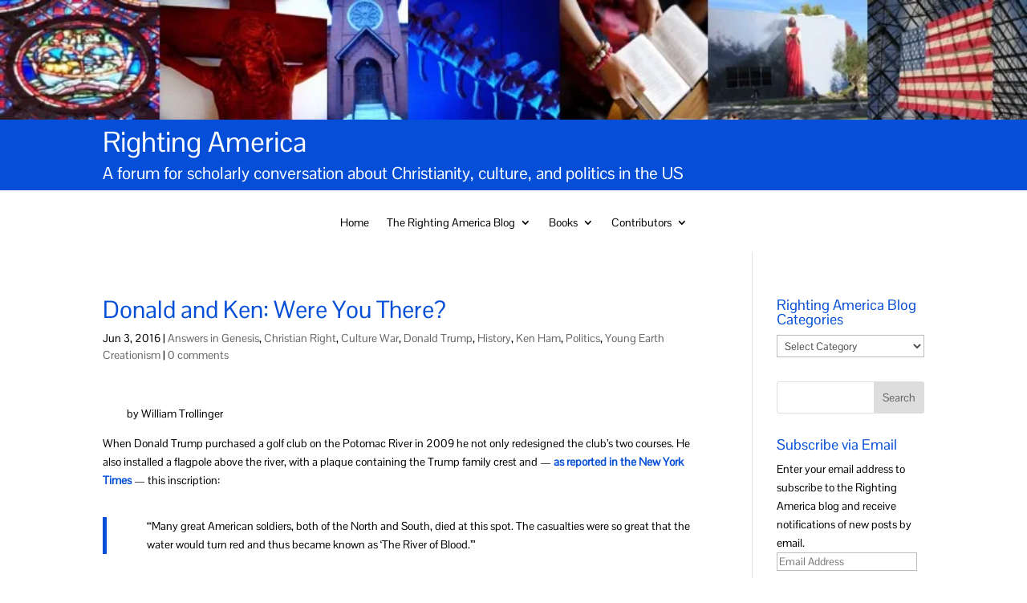

--- FILE ---
content_type: text/html; charset=UTF-8
request_url: https://rightingamerica.net/donald-and-ken-were-you-there/
body_size: 63346
content:
<!DOCTYPE html>
<html lang="en-US">
<head>
	<meta charset="UTF-8" />
<div class="et_pb_section et_pb_section_1 et_pb_fullwidth_section et_section_regular et_pb_section--with-menu" >
				
				
				
				
				
				
				<div class="et_pb_module et_pb_fullwidth_image et_pb_fullwidth_image_0">
				
				
				
				
				<img src="https://rightingamerica.net/wp-content/uploads/2018/08/RAbanner.jpg" alt="" title="" srcset="https://i0.wp.com/rightingamerica.net/wp-content/uploads/2018/08/RAbanner.jpg?w=901&ssl=1 901w, https://i0.wp.com/rightingamerica.net/wp-content/uploads/2018/08/RAbanner.jpg?resize=300%2C35&ssl=1 300w, https://i0.wp.com/rightingamerica.net/wp-content/uploads/2018/08/RAbanner.jpg?resize=768%2C90&ssl=1 768w" sizes="(max-width: 901px) 100vw, 901px" class="wp-image-21839" />
			
			</div><section class="et_pb_module et_pb_fullwidth_header et_pb_fullwidth_header_0 et_pb_text_align_left et_pb_bg_layout_dark">
				
				
				
				
				<div class="et_pb_fullwidth_header_container left">
					<div class="header-content-container center">
					<div class="header-content">
						
						<h1 class="et_pb_module_header">Righting America</h1>
						<span class="et_pb_fullwidth_header_subhead">A forum for scholarly conversation about Christianity, culture, and politics in the US</span>
						<div class="et_pb_header_content_wrapper"></div>
						
					</div>
				</div>
					
				</div>
				<div class="et_pb_fullwidth_header_overlay"></div>
				<div class="et_pb_fullwidth_header_scroll"></div>
			</section><div class="et_pb_module et_pb_fullwidth_menu et_pb_fullwidth_menu_0 et_pb_bg_layout_light  et_pb_text_align_center et_dropdown_animation_fade et_pb_fullwidth_menu--without-logo et_pb_fullwidth_menu--style-left_aligned">
					
					
					
					
					<div class="et_pb_row clearfix">
						
						<div class="et_pb_menu__wrap">
							<div class="et_pb_menu__menu">
								<nav class="et-menu-nav fullwidth-menu-nav"><ul id="menu-menu" class="et-menu fullwidth-menu nav downwards"><li id="menu-item-55" class="et_pb_menu_page_id-home menu-item menu-item-type-post_type menu-item-object-page menu-item-home menu-item-55"><a href="https://rightingamerica.net/">Home</a></li>
<li id="menu-item-49" class="et_pb_menu_page_id-47 menu-item menu-item-type-post_type menu-item-object-page menu-item-has-children menu-item-49"><a href="https://rightingamerica.net/the-racm-blog-2/">The Righting America Blog</a>
<ul class="sub-menu">
	<li id="menu-item-22125" class="et_pb_menu_page_id-22124 menu-item menu-item-type-post_type menu-item-object-page menu-item-22125"><a href="https://rightingamerica.net/the-racm-blog-2/about/">About</a></li>
	<li id="menu-item-76" class="et_pb_menu_page_id-75 menu-item menu-item-type-post_type menu-item-object-page menu-item-76"><a href="https://rightingamerica.net/the-racm-blog-2/racm-blog-comments-policy/">RA Blog Comments Policy</a></li>
	<li id="menu-item-24538" class="et_pb_menu_page_id-24532 menu-item menu-item-type-post_type menu-item-object-page menu-item-24538"><a href="https://rightingamerica.net/resources-on-the-cedarville-university-scandal/">Resources on the Cedarville University Scandal</a></li>
</ul>
</li>
<li id="menu-item-21864" class="et_pb_menu_page_id-21815 menu-item menu-item-type-post_type menu-item-object-page menu-item-has-children menu-item-21864"><a href="https://rightingamerica.net/books/">Books</a>
<ul class="sub-menu">
	<li id="menu-item-24333" class="et_pb_menu_page_id-24330 menu-item menu-item-type-post_type menu-item-object-page menu-item-24333"><a href="https://rightingamerica.net/ark-encounter-the-making-of-a-creationist-theme-park/">Ark Encounter: The Making of a Creationist Theme Park</a></li>
	<li id="menu-item-21989" class="et_pb_menu_page_id-21988 menu-item menu-item-type-post_type menu-item-object-page menu-item-21989"><a href="https://rightingamerica.net/the-christian-century/">The Christian Century</a></li>
	<li id="menu-item-24041" class="et_pb_menu_page_id-24036 menu-item menu-item-type-post_type menu-item-object-page menu-item-24041"><a href="https://rightingamerica.net/books/communication-strategies-for-engaging-climate-skeptics/">Communication Strategies for Engaging Climate Skeptics</a></li>
	<li id="menu-item-24745" class="et_pb_menu_page_id-24742 menu-item menu-item-type-post_type menu-item-object-page menu-item-24745"><a href="https://rightingamerica.net/books/24742-2/">Covenant Brothers</a></li>
	<li id="menu-item-21886" class="et_pb_menu_page_id-21884 menu-item menu-item-type-post_type menu-item-object-page menu-item-21886"><a href="https://rightingamerica.net/books/conversations-with-scripture-2/">Conversations with Scripture</a></li>
	<li id="menu-item-21907" class="et_pb_menu_page_id-21883 menu-item menu-item-type-post_type menu-item-object-page menu-item-21907"><a href="https://rightingamerica.net/books/the-devils-music/">The Devil’s Music</a></li>
	<li id="menu-item-21889" class="et_pb_menu_page_id-21888 menu-item menu-item-type-post_type menu-item-object-page menu-item-21889"><a href="https://rightingamerica.net/books/fundamentalist-u/">Fundamentalist U</a></li>
	<li id="menu-item-21896" class="et_pb_menu_page_id-21894 menu-item menu-item-type-post_type menu-item-object-page menu-item-21896"><a href="https://rightingamerica.net/books/gathering-together-2/">Gathering Together</a></li>
	<li id="menu-item-21910" class="et_pb_menu_page_id-21878 menu-item menu-item-type-post_type menu-item-object-page menu-item-21910"><a href="https://rightingamerica.net/books/gods-empire-william-bell-riley-and-midwestern-fundamentalism/">God’s Empire</a></li>
	<li id="menu-item-21873" class="et_pb_menu_page_id-21812 menu-item menu-item-type-post_type menu-item-object-page menu-item-21873"><a href="https://rightingamerica.net/god-hates-westboro-baptist-church-american-nationalism-and-the-religious-right/">God Hates</a></li>
	<li id="menu-item-21909" class="et_pb_menu_page_id-21879 menu-item menu-item-type-post_type menu-item-object-page menu-item-21909"><a href="https://rightingamerica.net/books/guaranteed-pure/">Guaranteed Pure</a></li>
	<li id="menu-item-21903" class="et_pb_menu_page_id-21892 menu-item menu-item-type-post_type menu-item-object-page menu-item-21903"><a href="https://rightingamerica.net/books/the-other-school-reformers/">The Other School Reformers</a></li>
	<li id="menu-item-21900" class="et_pb_menu_page_id-21899 menu-item menu-item-type-post_type menu-item-object-page menu-item-21900"><a href="https://rightingamerica.net/books/the-oxford-handbook-of-the-bible-in-america/">The Oxford Handbook of The Bible in America</a></li>
	<li id="menu-item-21882" class="et_pb_menu_page_id-21881 menu-item menu-item-type-post_type menu-item-object-page menu-item-21882"><a href="https://rightingamerica.net/quivering-families/">Quivering Families</a></li>
	<li id="menu-item-21876" class="et_pb_menu_page_id-21875 menu-item menu-item-type-post_type menu-item-object-page menu-item-21876"><a href="https://rightingamerica.net/books/righting-america-at-the-creation-museum/">Righting America at the Creation Museum</a></li>
	<li id="menu-item-24288" class="et_pb_menu_page_id-24286 menu-item menu-item-type-post_type menu-item-object-page menu-item-24288"><a href="https://rightingamerica.net/books/romancing-the-difference/">Romancing the Difference</a></li>
	<li id="menu-item-21908" class="et_pb_menu_page_id-21880 menu-item menu-item-type-post_type menu-item-object-page menu-item-21908"><a href="https://rightingamerica.net/books/sermons-of-mind-and-heart/">Sermons of Mind and Heart</a></li>
	<li id="menu-item-21904" class="et_pb_menu_page_id-21890 menu-item menu-item-type-post_type menu-item-object-page menu-item-21904"><a href="https://rightingamerica.net/books/teaching-evolution-in-a-creation-nation-2/">Teaching Evolution in a Creation Nation</a></li>
	<li id="menu-item-24341" class="et_pb_menu_page_id-24337 menu-item menu-item-type-post_type menu-item-object-page menu-item-24341"><a href="https://rightingamerica.net/the-theological-and-ecological-vision-of-laudato-si-everything-is-connected/">The Theological and Ecological Vision of Laudato Si: Everything is Connected</a></li>
	<li id="menu-item-21901" class="et_pb_menu_page_id-21897 menu-item menu-item-type-post_type menu-item-object-page menu-item-21901"><a href="https://rightingamerica.net/books/will-campbell-preacher-man/">Will Campbell, Preacher Man</a></li>
</ul>
</li>
<li id="menu-item-50" class="et_pb_menu_page_id-45 menu-item menu-item-type-post_type menu-item-object-page menu-item-has-children menu-item-50"><a href="https://rightingamerica.net/contributors/">Contributors</a>
<ul class="sub-menu">
	<li id="menu-item-21935" class="et_pb_menu_page_id-21809 menu-item menu-item-type-post_type menu-item-object-page menu-item-21935"><a href="https://rightingamerica.net/contributors/rebecca-barrett-fox/">Rebecca Barrett-Fox</a></li>
	<li id="menu-item-23715" class="et_pb_menu_page_id-23713 menu-item menu-item-type-post_type menu-item-object-page menu-item-23715"><a href="https://rightingamerica.net/margaret-bendroth/">Margaret Bendroth</a></li>
	<li id="menu-item-24326" class="et_pb_menu_page_id-24324 menu-item menu-item-type-post_type menu-item-object-page menu-item-24326"><a href="https://rightingamerica.net/james-bielo/">James S. Bielo</a></li>
	<li id="menu-item-21918" class="et_pb_menu_page_id-21916 menu-item menu-item-type-post_type menu-item-object-page menu-item-21918"><a href="https://rightingamerica.net/contributors/emma-frances-bloomfield/">Emma Frances Bloomfield</a></li>
	<li id="menu-item-25993" class="et_pb_menu_page_id-25640 menu-item menu-item-type-post_type menu-item-object-page menu-item-25993"><a href="https://rightingamerica.net/contributors/paul-braterman/">Paul Braterman</a></li>
	<li id="menu-item-21921" class="et_pb_menu_page_id-21919 menu-item menu-item-type-post_type menu-item-object-page menu-item-21921"><a href="https://rightingamerica.net/contributors/treavor-bogard/">Treavor Bogard</a></li>
	<li id="menu-item-24323" class="et_pb_menu_page_id-24321 menu-item menu-item-type-post_type menu-item-object-page menu-item-24323"><a href="https://rightingamerica.net/robert-brecha/">Robert Brecha</a></li>
	<li id="menu-item-21924" class="et_pb_menu_page_id-21922 menu-item menu-item-type-post_type menu-item-object-page menu-item-21924"><a href="https://rightingamerica.net/contributors/peter-cajka/">Peter Cajka</a></li>
	<li id="menu-item-21933" class="et_pb_menu_page_id-21927 menu-item menu-item-type-post_type menu-item-object-page menu-item-21933"><a href="https://rightingamerica.net/contributors/elesha-coffman/">Elesha Coffman</a></li>
	<li id="menu-item-24280" class="et_pb_menu_page_id-24276 menu-item menu-item-type-post_type menu-item-object-page menu-item-24280"><a href="https://rightingamerica.net/contributors/earl-crown/">Earl Crown</a></li>
	<li id="menu-item-25989" class="et_pb_menu_page_id-25680 menu-item menu-item-type-post_type menu-item-object-page menu-item-25989"><a href="https://rightingamerica.net/contributors/pastor-terry-defoe/">Pastor Terry Defoe</a></li>
	<li id="menu-item-25995" class="et_pb_menu_page_id-25636 menu-item menu-item-type-post_type menu-item-object-page menu-item-25995"><a href="https://rightingamerica.net/contributors/dara-coleby-delgado/">Dara Coleby Delgado</a></li>
	<li id="menu-item-21931" class="et_pb_menu_page_id-21929 menu-item menu-item-type-post_type menu-item-object-page menu-item-21931"><a href="https://rightingamerica.net/contributors/tim-gloege/">Tim Gloege</a></li>
	<li id="menu-item-24736" class="et_pb_menu_page_id-24732 menu-item menu-item-type-post_type menu-item-object-page menu-item-24736"><a href="https://rightingamerica.net/contributors/rachael-griggs/">Rachael Griggs</a></li>
	<li id="menu-item-24724" class="et_pb_menu_page_id-24721 menu-item menu-item-type-post_type menu-item-object-page menu-item-24724"><a href="https://rightingamerica.net/contributors/jenniferjoneshamilton/">Jennifer Jones Hamilton</a></li>
	<li id="menu-item-21937" class="et_pb_menu_page_id-21932 menu-item menu-item-type-post_type menu-item-object-page menu-item-21937"><a href="https://rightingamerica.net/contributors/jason-hentschel/">Jason Hentschel</a></li>
	<li id="menu-item-24753" class="et_pb_menu_page_id-24750 menu-item menu-item-type-post_type menu-item-object-page menu-item-24753"><a href="https://rightingamerica.net/contributors/scotthowland/">Scott Howland</a></li>
	<li id="menu-item-24740" class="et_pb_menu_page_id-24737 menu-item menu-item-type-post_type menu-item-object-page menu-item-24740"><a href="https://rightingamerica.net/daniel-hummel/">Daniel G. Hummel</a></li>
	<li id="menu-item-21973" class="et_pb_menu_page_id-21944 menu-item menu-item-type-post_type menu-item-object-page menu-item-21973"><a href="https://rightingamerica.net/contributors/emily-hunter-mcgowin/">Emily Hunter McGowin</a></li>
	<li id="menu-item-25991" class="et_pb_menu_page_id-25643 menu-item menu-item-type-post_type menu-item-object-page menu-item-25991"><a href="https://rightingamerica.net/contributors/matthew-merringer/">Matthew Merringer</a></li>
	<li id="menu-item-24273" class="et_pb_menu_page_id-24269 menu-item menu-item-type-post_type menu-item-object-page menu-item-24273"><a href="https://rightingamerica.net/contributors/camille-kaminski-lewis/">Camille Kaminski Lewis</a></li>
	<li id="menu-item-21976" class="et_pb_menu_page_id-21938 menu-item menu-item-type-post_type menu-item-object-page menu-item-21976"><a href="https://rightingamerica.net/contributors/rodney-kennedy/">Rodney Kennedy</a></li>
	<li id="menu-item-21975" class="et_pb_menu_page_id-21940 menu-item menu-item-type-post_type menu-item-object-page menu-item-21975"><a href="https://rightingamerica.net/contributors/adam-laats/">Adam Laats</a></li>
	<li id="menu-item-24730" class="et_pb_menu_page_id-24726 menu-item menu-item-type-post_type menu-item-object-page menu-item-24730"><a href="https://rightingamerica.net/kelseylahr/">Kelsey Lahr</a></li>
	<li id="menu-item-21974" class="et_pb_menu_page_id-21942 menu-item menu-item-type-post_type menu-item-object-page menu-item-21974"><a href="https://rightingamerica.net/contributors/sean-martin/">Sean Martin</a></li>
	<li id="menu-item-22121" class="et_pb_menu_page_id-22119 menu-item menu-item-type-post_type menu-item-object-page menu-item-22121"><a href="https://rightingamerica.net/contributors/mary-mcloughlin/">Mary McLoughlin</a></li>
	<li id="menu-item-21979" class="et_pb_menu_page_id-21977 menu-item menu-item-type-post_type menu-item-object-page menu-item-21979"><a href="https://rightingamerica.net/contributors/herbie-miller/">Herbie Miller</a></li>
	<li id="menu-item-21972" class="et_pb_menu_page_id-21946 menu-item menu-item-type-post_type menu-item-object-page menu-item-21972"><a href="https://rightingamerica.net/contributors/karen-naim/">Karen Naim</a></li>
	<li id="menu-item-25987" class="et_pb_menu_page_id-25646 menu-item menu-item-type-post_type menu-item-object-page menu-item-25987"><a href="https://rightingamerica.net/julie-nichols/">Julie Nichols</a></li>
	<li id="menu-item-21952" class="et_pb_menu_page_id-21950 menu-item menu-item-type-post_type menu-item-object-page menu-item-21952"><a href="https://rightingamerica.net/contributors/kiersten-remster/">Kiersten Remster</a></li>
	<li id="menu-item-21971" class="et_pb_menu_page_id-21953 menu-item menu-item-type-post_type menu-item-object-page menu-item-21971"><a href="https://rightingamerica.net/contributors/frederick-schmidt/">Frederick Schmidt</a></li>
	<li id="menu-item-24827" class="et_pb_menu_page_id-24821 menu-item menu-item-type-post_type menu-item-object-page menu-item-24827"><a href="https://rightingamerica.net/24821-2/">Raymond Screws</a></li>
	<li id="menu-item-21970" class="et_pb_menu_page_id-21955 menu-item menu-item-type-post_type menu-item-object-page menu-item-21970"><a href="https://rightingamerica.net/contributors/zach-spidel/">Zach Spidel</a></li>
	<li id="menu-item-21969" class="et_pb_menu_page_id-21957 menu-item menu-item-type-post_type menu-item-object-page menu-item-21969"><a href="https://rightingamerica.net/contributors/randall-stephens/">Randall Stephens</a></li>
	<li id="menu-item-21993" class="et_pb_menu_page_id-21980 menu-item menu-item-type-post_type menu-item-object-page menu-item-21993"><a href="https://rightingamerica.net/contributors/susan-trollinger/">Susan Trollinger</a></li>
	<li id="menu-item-21961" class="et_pb_menu_page_id-21959 menu-item menu-item-type-post_type menu-item-object-page menu-item-21961"><a href="https://rightingamerica.net/contributors/william-trollinger/">William Trollinger</a></li>
	<li id="menu-item-21968" class="et_pb_menu_page_id-21962 menu-item menu-item-type-post_type menu-item-object-page menu-item-21968"><a href="https://rightingamerica.net/contributors/carl-weinberg/">Carl Weinberg</a></li>
	<li id="menu-item-21967" class="et_pb_menu_page_id-21965 menu-item menu-item-type-post_type menu-item-object-page menu-item-21967"><a href="https://rightingamerica.net/contributors/shuang-ye-wu/">Shuang-Ye Wu</a></li>
</ul>
</li>
</ul></nav>
							</div>
							
							
							<div class="et_mobile_nav_menu">
				<div class="mobile_nav closed">
					<span class="mobile_menu_bar"></span>
				</div>
			</div>
						</div>
						
					</div>
				</div>
				
				
			</div><meta http-equiv="X-UA-Compatible" content="IE=edge">
	<link rel="pingback" href="https://rightingamerica.net/xmlrpc.php" />

	<script type="text/javascript">
		document.documentElement.className = 'js';
	</script>

	<title>Donald and Ken: Were You There? | Righting America</title>
<link rel="preconnect" href="https://fonts.gstatic.com" crossorigin /><style id="et-builder-googlefonts-cached-inline">/* Original: https://fonts.googleapis.com/css?family=Pontano+Sans:regular&#038;subset=latin,latin-ext&#038;display=swap *//* User Agent: Mozilla/5.0 (Unknown; Linux x86_64) AppleWebKit/538.1 (KHTML, like Gecko) Safari/538.1 Daum/4.1 */@font-face {font-family: 'Pontano Sans';font-style: normal;font-weight: 400;font-display: swap;src: url(https://fonts.gstatic.com/s/pontanosans/v19/qFdW35GdgYR8EzR6oBLDHa3wyRf8W8eBM6XLOXLMrc-Gow.ttf) format('truetype');}/* User Agent: Mozilla/5.0 (Windows NT 6.1; WOW64; rv:27.0) Gecko/20100101 Firefox/27.0 */@font-face {font-family: 'Pontano Sans';font-style: normal;font-weight: 400;font-display: swap;src: url(https://fonts.gstatic.com/l/font?kit=qFdW35GdgYR8EzR6oBLDHa3wyRf8W8eBM6XLOXLMrc-GoA&skey=cda8bdd9728eb093&v=v19) format('woff');}/* User Agent: Mozilla/5.0 (Windows NT 6.3; rv:39.0) Gecko/20100101 Firefox/39.0 */@font-face {font-family: 'Pontano Sans';font-style: normal;font-weight: 400;font-display: swap;src: url(https://fonts.gstatic.com/s/pontanosans/v19/qFdW35GdgYR8EzR6oBLDHa3wyRf8W8eBM6XLOXLMrc-Gpg.woff2) format('woff2');}</style><meta name='robots' content='max-image-preview:large' />
<script type="text/javascript">
			let jqueryParams=[],jQuery=function(r){return jqueryParams=[...jqueryParams,r],jQuery},$=function(r){return jqueryParams=[...jqueryParams,r],$};window.jQuery=jQuery,window.$=jQuery;let customHeadScripts=!1;jQuery.fn=jQuery.prototype={},$.fn=jQuery.prototype={},jQuery.noConflict=function(r){if(window.jQuery)return jQuery=window.jQuery,$=window.jQuery,customHeadScripts=!0,jQuery.noConflict},jQuery.ready=function(r){jqueryParams=[...jqueryParams,r]},$.ready=function(r){jqueryParams=[...jqueryParams,r]},jQuery.load=function(r){jqueryParams=[...jqueryParams,r]},$.load=function(r){jqueryParams=[...jqueryParams,r]},jQuery.fn.ready=function(r){jqueryParams=[...jqueryParams,r]},$.fn.ready=function(r){jqueryParams=[...jqueryParams,r]};</script><link rel='dns-prefetch' href='//stats.wp.com' />
<link rel='dns-prefetch' href='//v0.wordpress.com' />
<link rel='dns-prefetch' href='//widgets.wp.com' />
<link rel='dns-prefetch' href='//s0.wp.com' />
<link rel='dns-prefetch' href='//0.gravatar.com' />
<link rel='dns-prefetch' href='//1.gravatar.com' />
<link rel='dns-prefetch' href='//2.gravatar.com' />
<link rel='preconnect' href='//i0.wp.com' />
<link rel="alternate" type="application/rss+xml" title="Righting America &raquo; Feed" href="https://rightingamerica.net/feed/" />
<link rel="alternate" type="application/rss+xml" title="Righting America &raquo; Comments Feed" href="https://rightingamerica.net/comments/feed/" />
<link rel="alternate" type="application/rss+xml" title="Righting America &raquo; Donald and Ken: Were You There? Comments Feed" href="https://rightingamerica.net/donald-and-ken-were-you-there/feed/" />
<link rel="alternate" title="oEmbed (JSON)" type="application/json+oembed" href="https://rightingamerica.net/wp-json/oembed/1.0/embed?url=https%3A%2F%2Frightingamerica.net%2Fdonald-and-ken-were-you-there%2F" />
<link rel="alternate" title="oEmbed (XML)" type="text/xml+oembed" href="https://rightingamerica.net/wp-json/oembed/1.0/embed?url=https%3A%2F%2Frightingamerica.net%2Fdonald-and-ken-were-you-there%2F&#038;format=xml" />
<meta content="Divi Child v.1.0.0" name="generator"/><link rel='stylesheet' id='jetpack_related-posts-css' href='https://rightingamerica.net/wp-content/plugins/jetpack/modules/related-posts/related-posts.css?ver=20240116' type='text/css' media='all' />
<style id='wp-block-library-inline-css' type='text/css'>
:root{--wp-block-synced-color:#7a00df;--wp-block-synced-color--rgb:122,0,223;--wp-bound-block-color:var(--wp-block-synced-color);--wp-editor-canvas-background:#ddd;--wp-admin-theme-color:#007cba;--wp-admin-theme-color--rgb:0,124,186;--wp-admin-theme-color-darker-10:#006ba1;--wp-admin-theme-color-darker-10--rgb:0,107,160.5;--wp-admin-theme-color-darker-20:#005a87;--wp-admin-theme-color-darker-20--rgb:0,90,135;--wp-admin-border-width-focus:2px}@media (min-resolution:192dpi){:root{--wp-admin-border-width-focus:1.5px}}.wp-element-button{cursor:pointer}:root .has-very-light-gray-background-color{background-color:#eee}:root .has-very-dark-gray-background-color{background-color:#313131}:root .has-very-light-gray-color{color:#eee}:root .has-very-dark-gray-color{color:#313131}:root .has-vivid-green-cyan-to-vivid-cyan-blue-gradient-background{background:linear-gradient(135deg,#00d084,#0693e3)}:root .has-purple-crush-gradient-background{background:linear-gradient(135deg,#34e2e4,#4721fb 50%,#ab1dfe)}:root .has-hazy-dawn-gradient-background{background:linear-gradient(135deg,#faaca8,#dad0ec)}:root .has-subdued-olive-gradient-background{background:linear-gradient(135deg,#fafae1,#67a671)}:root .has-atomic-cream-gradient-background{background:linear-gradient(135deg,#fdd79a,#004a59)}:root .has-nightshade-gradient-background{background:linear-gradient(135deg,#330968,#31cdcf)}:root .has-midnight-gradient-background{background:linear-gradient(135deg,#020381,#2874fc)}:root{--wp--preset--font-size--normal:16px;--wp--preset--font-size--huge:42px}.has-regular-font-size{font-size:1em}.has-larger-font-size{font-size:2.625em}.has-normal-font-size{font-size:var(--wp--preset--font-size--normal)}.has-huge-font-size{font-size:var(--wp--preset--font-size--huge)}.has-text-align-center{text-align:center}.has-text-align-left{text-align:left}.has-text-align-right{text-align:right}.has-fit-text{white-space:nowrap!important}#end-resizable-editor-section{display:none}.aligncenter{clear:both}.items-justified-left{justify-content:flex-start}.items-justified-center{justify-content:center}.items-justified-right{justify-content:flex-end}.items-justified-space-between{justify-content:space-between}.screen-reader-text{border:0;clip-path:inset(50%);height:1px;margin:-1px;overflow:hidden;padding:0;position:absolute;width:1px;word-wrap:normal!important}.screen-reader-text:focus{background-color:#ddd;clip-path:none;color:#444;display:block;font-size:1em;height:auto;left:5px;line-height:normal;padding:15px 23px 14px;text-decoration:none;top:5px;width:auto;z-index:100000}html :where(.has-border-color){border-style:solid}html :where([style*=border-top-color]){border-top-style:solid}html :where([style*=border-right-color]){border-right-style:solid}html :where([style*=border-bottom-color]){border-bottom-style:solid}html :where([style*=border-left-color]){border-left-style:solid}html :where([style*=border-width]){border-style:solid}html :where([style*=border-top-width]){border-top-style:solid}html :where([style*=border-right-width]){border-right-style:solid}html :where([style*=border-bottom-width]){border-bottom-style:solid}html :where([style*=border-left-width]){border-left-style:solid}html :where(img[class*=wp-image-]){height:auto;max-width:100%}:where(figure){margin:0 0 1em}html :where(.is-position-sticky){--wp-admin--admin-bar--position-offset:var(--wp-admin--admin-bar--height,0px)}@media screen and (max-width:600px){html :where(.is-position-sticky){--wp-admin--admin-bar--position-offset:0px}}

/*# sourceURL=wp-block-library-inline-css */
</style><style id='global-styles-inline-css' type='text/css'>
:root{--wp--preset--aspect-ratio--square: 1;--wp--preset--aspect-ratio--4-3: 4/3;--wp--preset--aspect-ratio--3-4: 3/4;--wp--preset--aspect-ratio--3-2: 3/2;--wp--preset--aspect-ratio--2-3: 2/3;--wp--preset--aspect-ratio--16-9: 16/9;--wp--preset--aspect-ratio--9-16: 9/16;--wp--preset--color--black: #000000;--wp--preset--color--cyan-bluish-gray: #abb8c3;--wp--preset--color--white: #ffffff;--wp--preset--color--pale-pink: #f78da7;--wp--preset--color--vivid-red: #cf2e2e;--wp--preset--color--luminous-vivid-orange: #ff6900;--wp--preset--color--luminous-vivid-amber: #fcb900;--wp--preset--color--light-green-cyan: #7bdcb5;--wp--preset--color--vivid-green-cyan: #00d084;--wp--preset--color--pale-cyan-blue: #8ed1fc;--wp--preset--color--vivid-cyan-blue: #0693e3;--wp--preset--color--vivid-purple: #9b51e0;--wp--preset--gradient--vivid-cyan-blue-to-vivid-purple: linear-gradient(135deg,rgb(6,147,227) 0%,rgb(155,81,224) 100%);--wp--preset--gradient--light-green-cyan-to-vivid-green-cyan: linear-gradient(135deg,rgb(122,220,180) 0%,rgb(0,208,130) 100%);--wp--preset--gradient--luminous-vivid-amber-to-luminous-vivid-orange: linear-gradient(135deg,rgb(252,185,0) 0%,rgb(255,105,0) 100%);--wp--preset--gradient--luminous-vivid-orange-to-vivid-red: linear-gradient(135deg,rgb(255,105,0) 0%,rgb(207,46,46) 100%);--wp--preset--gradient--very-light-gray-to-cyan-bluish-gray: linear-gradient(135deg,rgb(238,238,238) 0%,rgb(169,184,195) 100%);--wp--preset--gradient--cool-to-warm-spectrum: linear-gradient(135deg,rgb(74,234,220) 0%,rgb(151,120,209) 20%,rgb(207,42,186) 40%,rgb(238,44,130) 60%,rgb(251,105,98) 80%,rgb(254,248,76) 100%);--wp--preset--gradient--blush-light-purple: linear-gradient(135deg,rgb(255,206,236) 0%,rgb(152,150,240) 100%);--wp--preset--gradient--blush-bordeaux: linear-gradient(135deg,rgb(254,205,165) 0%,rgb(254,45,45) 50%,rgb(107,0,62) 100%);--wp--preset--gradient--luminous-dusk: linear-gradient(135deg,rgb(255,203,112) 0%,rgb(199,81,192) 50%,rgb(65,88,208) 100%);--wp--preset--gradient--pale-ocean: linear-gradient(135deg,rgb(255,245,203) 0%,rgb(182,227,212) 50%,rgb(51,167,181) 100%);--wp--preset--gradient--electric-grass: linear-gradient(135deg,rgb(202,248,128) 0%,rgb(113,206,126) 100%);--wp--preset--gradient--midnight: linear-gradient(135deg,rgb(2,3,129) 0%,rgb(40,116,252) 100%);--wp--preset--font-size--small: 13px;--wp--preset--font-size--medium: 20px;--wp--preset--font-size--large: 36px;--wp--preset--font-size--x-large: 42px;--wp--preset--spacing--20: 0.44rem;--wp--preset--spacing--30: 0.67rem;--wp--preset--spacing--40: 1rem;--wp--preset--spacing--50: 1.5rem;--wp--preset--spacing--60: 2.25rem;--wp--preset--spacing--70: 3.38rem;--wp--preset--spacing--80: 5.06rem;--wp--preset--shadow--natural: 6px 6px 9px rgba(0, 0, 0, 0.2);--wp--preset--shadow--deep: 12px 12px 50px rgba(0, 0, 0, 0.4);--wp--preset--shadow--sharp: 6px 6px 0px rgba(0, 0, 0, 0.2);--wp--preset--shadow--outlined: 6px 6px 0px -3px rgb(255, 255, 255), 6px 6px rgb(0, 0, 0);--wp--preset--shadow--crisp: 6px 6px 0px rgb(0, 0, 0);}:root { --wp--style--global--content-size: 823px;--wp--style--global--wide-size: 1080px; }:where(body) { margin: 0; }.wp-site-blocks > .alignleft { float: left; margin-right: 2em; }.wp-site-blocks > .alignright { float: right; margin-left: 2em; }.wp-site-blocks > .aligncenter { justify-content: center; margin-left: auto; margin-right: auto; }:where(.is-layout-flex){gap: 0.5em;}:where(.is-layout-grid){gap: 0.5em;}.is-layout-flow > .alignleft{float: left;margin-inline-start: 0;margin-inline-end: 2em;}.is-layout-flow > .alignright{float: right;margin-inline-start: 2em;margin-inline-end: 0;}.is-layout-flow > .aligncenter{margin-left: auto !important;margin-right: auto !important;}.is-layout-constrained > .alignleft{float: left;margin-inline-start: 0;margin-inline-end: 2em;}.is-layout-constrained > .alignright{float: right;margin-inline-start: 2em;margin-inline-end: 0;}.is-layout-constrained > .aligncenter{margin-left: auto !important;margin-right: auto !important;}.is-layout-constrained > :where(:not(.alignleft):not(.alignright):not(.alignfull)){max-width: var(--wp--style--global--content-size);margin-left: auto !important;margin-right: auto !important;}.is-layout-constrained > .alignwide{max-width: var(--wp--style--global--wide-size);}body .is-layout-flex{display: flex;}.is-layout-flex{flex-wrap: wrap;align-items: center;}.is-layout-flex > :is(*, div){margin: 0;}body .is-layout-grid{display: grid;}.is-layout-grid > :is(*, div){margin: 0;}body{padding-top: 0px;padding-right: 0px;padding-bottom: 0px;padding-left: 0px;}:root :where(.wp-element-button, .wp-block-button__link){background-color: #32373c;border-width: 0;color: #fff;font-family: inherit;font-size: inherit;font-style: inherit;font-weight: inherit;letter-spacing: inherit;line-height: inherit;padding-top: calc(0.667em + 2px);padding-right: calc(1.333em + 2px);padding-bottom: calc(0.667em + 2px);padding-left: calc(1.333em + 2px);text-decoration: none;text-transform: inherit;}.has-black-color{color: var(--wp--preset--color--black) !important;}.has-cyan-bluish-gray-color{color: var(--wp--preset--color--cyan-bluish-gray) !important;}.has-white-color{color: var(--wp--preset--color--white) !important;}.has-pale-pink-color{color: var(--wp--preset--color--pale-pink) !important;}.has-vivid-red-color{color: var(--wp--preset--color--vivid-red) !important;}.has-luminous-vivid-orange-color{color: var(--wp--preset--color--luminous-vivid-orange) !important;}.has-luminous-vivid-amber-color{color: var(--wp--preset--color--luminous-vivid-amber) !important;}.has-light-green-cyan-color{color: var(--wp--preset--color--light-green-cyan) !important;}.has-vivid-green-cyan-color{color: var(--wp--preset--color--vivid-green-cyan) !important;}.has-pale-cyan-blue-color{color: var(--wp--preset--color--pale-cyan-blue) !important;}.has-vivid-cyan-blue-color{color: var(--wp--preset--color--vivid-cyan-blue) !important;}.has-vivid-purple-color{color: var(--wp--preset--color--vivid-purple) !important;}.has-black-background-color{background-color: var(--wp--preset--color--black) !important;}.has-cyan-bluish-gray-background-color{background-color: var(--wp--preset--color--cyan-bluish-gray) !important;}.has-white-background-color{background-color: var(--wp--preset--color--white) !important;}.has-pale-pink-background-color{background-color: var(--wp--preset--color--pale-pink) !important;}.has-vivid-red-background-color{background-color: var(--wp--preset--color--vivid-red) !important;}.has-luminous-vivid-orange-background-color{background-color: var(--wp--preset--color--luminous-vivid-orange) !important;}.has-luminous-vivid-amber-background-color{background-color: var(--wp--preset--color--luminous-vivid-amber) !important;}.has-light-green-cyan-background-color{background-color: var(--wp--preset--color--light-green-cyan) !important;}.has-vivid-green-cyan-background-color{background-color: var(--wp--preset--color--vivid-green-cyan) !important;}.has-pale-cyan-blue-background-color{background-color: var(--wp--preset--color--pale-cyan-blue) !important;}.has-vivid-cyan-blue-background-color{background-color: var(--wp--preset--color--vivid-cyan-blue) !important;}.has-vivid-purple-background-color{background-color: var(--wp--preset--color--vivid-purple) !important;}.has-black-border-color{border-color: var(--wp--preset--color--black) !important;}.has-cyan-bluish-gray-border-color{border-color: var(--wp--preset--color--cyan-bluish-gray) !important;}.has-white-border-color{border-color: var(--wp--preset--color--white) !important;}.has-pale-pink-border-color{border-color: var(--wp--preset--color--pale-pink) !important;}.has-vivid-red-border-color{border-color: var(--wp--preset--color--vivid-red) !important;}.has-luminous-vivid-orange-border-color{border-color: var(--wp--preset--color--luminous-vivid-orange) !important;}.has-luminous-vivid-amber-border-color{border-color: var(--wp--preset--color--luminous-vivid-amber) !important;}.has-light-green-cyan-border-color{border-color: var(--wp--preset--color--light-green-cyan) !important;}.has-vivid-green-cyan-border-color{border-color: var(--wp--preset--color--vivid-green-cyan) !important;}.has-pale-cyan-blue-border-color{border-color: var(--wp--preset--color--pale-cyan-blue) !important;}.has-vivid-cyan-blue-border-color{border-color: var(--wp--preset--color--vivid-cyan-blue) !important;}.has-vivid-purple-border-color{border-color: var(--wp--preset--color--vivid-purple) !important;}.has-vivid-cyan-blue-to-vivid-purple-gradient-background{background: var(--wp--preset--gradient--vivid-cyan-blue-to-vivid-purple) !important;}.has-light-green-cyan-to-vivid-green-cyan-gradient-background{background: var(--wp--preset--gradient--light-green-cyan-to-vivid-green-cyan) !important;}.has-luminous-vivid-amber-to-luminous-vivid-orange-gradient-background{background: var(--wp--preset--gradient--luminous-vivid-amber-to-luminous-vivid-orange) !important;}.has-luminous-vivid-orange-to-vivid-red-gradient-background{background: var(--wp--preset--gradient--luminous-vivid-orange-to-vivid-red) !important;}.has-very-light-gray-to-cyan-bluish-gray-gradient-background{background: var(--wp--preset--gradient--very-light-gray-to-cyan-bluish-gray) !important;}.has-cool-to-warm-spectrum-gradient-background{background: var(--wp--preset--gradient--cool-to-warm-spectrum) !important;}.has-blush-light-purple-gradient-background{background: var(--wp--preset--gradient--blush-light-purple) !important;}.has-blush-bordeaux-gradient-background{background: var(--wp--preset--gradient--blush-bordeaux) !important;}.has-luminous-dusk-gradient-background{background: var(--wp--preset--gradient--luminous-dusk) !important;}.has-pale-ocean-gradient-background{background: var(--wp--preset--gradient--pale-ocean) !important;}.has-electric-grass-gradient-background{background: var(--wp--preset--gradient--electric-grass) !important;}.has-midnight-gradient-background{background: var(--wp--preset--gradient--midnight) !important;}.has-small-font-size{font-size: var(--wp--preset--font-size--small) !important;}.has-medium-font-size{font-size: var(--wp--preset--font-size--medium) !important;}.has-large-font-size{font-size: var(--wp--preset--font-size--large) !important;}.has-x-large-font-size{font-size: var(--wp--preset--font-size--x-large) !important;}
/*# sourceURL=global-styles-inline-css */
</style>

<link rel='stylesheet' id='jetpack_likes-css' href='https://rightingamerica.net/wp-content/plugins/jetpack/modules/likes/style.css?ver=15.4' type='text/css' media='all' />
<style id='divi-style-parent-inline-inline-css' type='text/css'>
/*!
Theme Name: Divi
Theme URI: http://www.elegantthemes.com/gallery/divi/
Version: 4.27.5
Description: Smart. Flexible. Beautiful. Divi is the most powerful theme in our collection.
Author: Elegant Themes
Author URI: http://www.elegantthemes.com
License: GNU General Public License v2
License URI: http://www.gnu.org/licenses/gpl-2.0.html
*/

a,abbr,acronym,address,applet,b,big,blockquote,body,center,cite,code,dd,del,dfn,div,dl,dt,em,fieldset,font,form,h1,h2,h3,h4,h5,h6,html,i,iframe,img,ins,kbd,label,legend,li,object,ol,p,pre,q,s,samp,small,span,strike,strong,sub,sup,tt,u,ul,var{margin:0;padding:0;border:0;outline:0;font-size:100%;-ms-text-size-adjust:100%;-webkit-text-size-adjust:100%;vertical-align:baseline;background:transparent}body{line-height:1}ol,ul{list-style:none}blockquote,q{quotes:none}blockquote:after,blockquote:before,q:after,q:before{content:"";content:none}blockquote{margin:20px 0 30px;border-left:5px solid;padding-left:20px}:focus{outline:0}del{text-decoration:line-through}pre{overflow:auto;padding:10px}figure{margin:0}table{border-collapse:collapse;border-spacing:0}article,aside,footer,header,hgroup,nav,section{display:block}body{font-family:Open Sans,Arial,sans-serif;font-size:14px;color:#666;background-color:#fff;line-height:1.7em;font-weight:500;-webkit-font-smoothing:antialiased;-moz-osx-font-smoothing:grayscale}body.page-template-page-template-blank-php #page-container{padding-top:0!important}body.et_cover_background{background-size:cover!important;background-position:top!important;background-repeat:no-repeat!important;background-attachment:fixed}a{color:#2ea3f2}a,a:hover{text-decoration:none}p{padding-bottom:1em}p:not(.has-background):last-of-type{padding-bottom:0}p.et_normal_padding{padding-bottom:1em}strong{font-weight:700}cite,em,i{font-style:italic}code,pre{font-family:Courier New,monospace;margin-bottom:10px}ins{text-decoration:none}sub,sup{height:0;line-height:1;position:relative;vertical-align:baseline}sup{bottom:.8em}sub{top:.3em}dl{margin:0 0 1.5em}dl dt{font-weight:700}dd{margin-left:1.5em}blockquote p{padding-bottom:0}embed,iframe,object,video{max-width:100%}h1,h2,h3,h4,h5,h6{color:#333;padding-bottom:10px;line-height:1em;font-weight:500}h1 a,h2 a,h3 a,h4 a,h5 a,h6 a{color:inherit}h1{font-size:30px}h2{font-size:26px}h3{font-size:22px}h4{font-size:18px}h5{font-size:16px}h6{font-size:14px}input{-webkit-appearance:none}input[type=checkbox]{-webkit-appearance:checkbox}input[type=radio]{-webkit-appearance:radio}input.text,input.title,input[type=email],input[type=password],input[type=tel],input[type=text],select,textarea{background-color:#fff;border:1px solid #bbb;padding:2px;color:#4e4e4e}input.text:focus,input.title:focus,input[type=text]:focus,select:focus,textarea:focus{border-color:#2d3940;color:#3e3e3e}input.text,input.title,input[type=text],select,textarea{margin:0}textarea{padding:4px}button,input,select,textarea{font-family:inherit}img{max-width:100%;height:auto}.clear{clear:both}br.clear{margin:0;padding:0}.pagination{clear:both}#et_search_icon:hover,.et-social-icon a:hover,.et_password_protected_form .et_submit_button,.form-submit .et_pb_buttontton.alt.disabled,.nav-single a,.posted_in a{color:#2ea3f2}.et-search-form,blockquote{border-color:#2ea3f2}#main-content{background-color:#fff}.container{width:80%;max-width:1080px;margin:auto;position:relative}body:not(.et-tb) #main-content .container,body:not(.et-tb-has-header) #main-content .container{padding-top:58px}.et_full_width_page #main-content .container:before{display:none}.main_title{margin-bottom:20px}.et_password_protected_form .et_submit_button:hover,.form-submit .et_pb_button:hover{background:rgba(0,0,0,.05)}.et_button_icon_visible .et_pb_button{padding-right:2em;padding-left:.7em}.et_button_icon_visible .et_pb_button:after{opacity:1;margin-left:0}.et_button_left .et_pb_button:hover:after{left:.15em}.et_button_left .et_pb_button:after{margin-left:0;left:1em}.et_button_icon_visible.et_button_left .et_pb_button,.et_button_left .et_pb_button:hover,.et_button_left .et_pb_module .et_pb_button:hover{padding-left:2em;padding-right:.7em}.et_button_icon_visible.et_button_left .et_pb_button:after,.et_button_left .et_pb_button:hover:after{left:.15em}.et_password_protected_form .et_submit_button:hover,.form-submit .et_pb_button:hover{padding:.3em 1em}.et_button_no_icon .et_pb_button:after{display:none}.et_button_no_icon.et_button_icon_visible.et_button_left .et_pb_button,.et_button_no_icon.et_button_left .et_pb_button:hover,.et_button_no_icon .et_pb_button,.et_button_no_icon .et_pb_button:hover{padding:.3em 1em!important}.et_button_custom_icon .et_pb_button:after{line-height:1.7em}.et_button_custom_icon.et_button_icon_visible .et_pb_button:after,.et_button_custom_icon .et_pb_button:hover:after{margin-left:.3em}#left-area .post_format-post-format-gallery .wp-block-gallery:first-of-type{padding:0;margin-bottom:-16px}.entry-content table:not(.variations){border:1px solid #eee;margin:0 0 15px;text-align:left;width:100%}.entry-content thead th,.entry-content tr th{color:#555;font-weight:700;padding:9px 24px}.entry-content tr td{border-top:1px solid #eee;padding:6px 24px}#left-area ul,.entry-content ul,.et-l--body ul,.et-l--footer ul,.et-l--header ul{list-style-type:disc;padding:0 0 23px 1em;line-height:26px}#left-area ol,.entry-content ol,.et-l--body ol,.et-l--footer ol,.et-l--header ol{list-style-type:decimal;list-style-position:inside;padding:0 0 23px;line-height:26px}#left-area ul li ul,.entry-content ul li ol{padding:2px 0 2px 20px}#left-area ol li ul,.entry-content ol li ol,.et-l--body ol li ol,.et-l--footer ol li ol,.et-l--header ol li ol{padding:2px 0 2px 35px}#left-area ul.wp-block-gallery{display:-webkit-box;display:-ms-flexbox;display:flex;-ms-flex-wrap:wrap;flex-wrap:wrap;list-style-type:none;padding:0}#left-area ul.products{padding:0!important;line-height:1.7!important;list-style:none!important}.gallery-item a{display:block}.gallery-caption,.gallery-item a{width:90%}#wpadminbar{z-index:100001}#left-area .post-meta{font-size:14px;padding-bottom:15px}#left-area .post-meta a{text-decoration:none;color:#666}#left-area .et_featured_image{padding-bottom:7px}.single .post{padding-bottom:25px}body.single .et_audio_content{margin-bottom:-6px}.nav-single a{text-decoration:none;color:#2ea3f2;font-size:14px;font-weight:400}.nav-previous{float:left}.nav-next{float:right}.et_password_protected_form p input{background-color:#eee;border:none!important;width:100%!important;border-radius:0!important;font-size:14px;color:#999!important;padding:16px!important;-webkit-box-sizing:border-box;box-sizing:border-box}.et_password_protected_form label{display:none}.et_password_protected_form .et_submit_button{font-family:inherit;display:block;float:right;margin:8px auto 0;cursor:pointer}.post-password-required p.nocomments.container{max-width:100%}.post-password-required p.nocomments.container:before{display:none}.aligncenter,div.post .new-post .aligncenter{display:block;margin-left:auto;margin-right:auto}.wp-caption{border:1px solid #ddd;text-align:center;background-color:#f3f3f3;margin-bottom:10px;max-width:96%;padding:8px}.wp-caption.alignleft{margin:0 30px 20px 0}.wp-caption.alignright{margin:0 0 20px 30px}.wp-caption img{margin:0;padding:0;border:0}.wp-caption p.wp-caption-text{font-size:12px;padding:0 4px 5px;margin:0}.alignright{float:right}.alignleft{float:left}img.alignleft{display:inline;float:left;margin-right:15px}img.alignright{display:inline;float:right;margin-left:15px}.page.et_pb_pagebuilder_layout #main-content{background-color:transparent}body #main-content .et_builder_inner_content>h1,body #main-content .et_builder_inner_content>h2,body #main-content .et_builder_inner_content>h3,body #main-content .et_builder_inner_content>h4,body #main-content .et_builder_inner_content>h5,body #main-content .et_builder_inner_content>h6{line-height:1.4em}body #main-content .et_builder_inner_content>p{line-height:1.7em}.wp-block-pullquote{margin:20px 0 30px}.wp-block-pullquote.has-background blockquote{border-left:none}.wp-block-group.has-background{padding:1.5em 1.5em .5em}@media (min-width:981px){#left-area{width:79.125%;padding-bottom:23px}#main-content .container:before{content:"";position:absolute;top:0;height:100%;width:1px;background-color:#e2e2e2}.et_full_width_page #left-area,.et_no_sidebar #left-area{float:none;width:100%!important}.et_full_width_page #left-area{padding-bottom:0}.et_no_sidebar #main-content .container:before{display:none}}@media (max-width:980px){#page-container{padding-top:80px}.et-tb #page-container,.et-tb-has-header #page-container{padding-top:0!important}#left-area,#sidebar{width:100%!important}#main-content .container:before{display:none!important}.et_full_width_page .et_gallery_item:nth-child(4n+1){clear:none}}@media print{#page-container{padding-top:0!important}}#wp-admin-bar-et-use-visual-builder a:before{font-family:ETmodules!important;content:"\e625";font-size:30px!important;width:28px;margin-top:-3px;color:#974df3!important}#wp-admin-bar-et-use-visual-builder:hover a:before{color:#fff!important}#wp-admin-bar-et-use-visual-builder:hover a,#wp-admin-bar-et-use-visual-builder a:hover{transition:background-color .5s ease;-webkit-transition:background-color .5s ease;-moz-transition:background-color .5s ease;background-color:#7e3bd0!important;color:#fff!important}* html .clearfix,:first-child+html .clearfix{zoom:1}.iphone .et_pb_section_video_bg video::-webkit-media-controls-start-playback-button{display:none!important;-webkit-appearance:none}.et_mobile_device .et_pb_section_parallax .et_pb_parallax_css{background-attachment:scroll}.et-social-facebook a.icon:before{content:"\e093"}.et-social-twitter a.icon:before{content:"\e094"}.et-social-google-plus a.icon:before{content:"\e096"}.et-social-instagram a.icon:before{content:"\e09a"}.et-social-rss a.icon:before{content:"\e09e"}.ai1ec-single-event:after{content:" ";display:table;clear:both}.evcal_event_details .evcal_evdata_cell .eventon_details_shading_bot.eventon_details_shading_bot{z-index:3}.wp-block-divi-layout{margin-bottom:1em}*{-webkit-box-sizing:border-box;box-sizing:border-box}#et-info-email:before,#et-info-phone:before,#et_search_icon:before,.comment-reply-link:after,.et-cart-info span:before,.et-pb-arrow-next:before,.et-pb-arrow-prev:before,.et-social-icon a:before,.et_audio_container .mejs-playpause-button button:before,.et_audio_container .mejs-volume-button button:before,.et_overlay:before,.et_password_protected_form .et_submit_button:after,.et_pb_button:after,.et_pb_contact_reset:after,.et_pb_contact_submit:after,.et_pb_font_icon:before,.et_pb_newsletter_button:after,.et_pb_pricing_table_button:after,.et_pb_promo_button:after,.et_pb_testimonial:before,.et_pb_toggle_title:before,.form-submit .et_pb_button:after,.mobile_menu_bar:before,a.et_pb_more_button:after{font-family:ETmodules!important;speak:none;font-style:normal;font-weight:400;-webkit-font-feature-settings:normal;font-feature-settings:normal;font-variant:normal;text-transform:none;line-height:1;-webkit-font-smoothing:antialiased;-moz-osx-font-smoothing:grayscale;text-shadow:0 0;direction:ltr}.et-pb-icon,.et_pb_custom_button_icon.et_pb_button:after,.et_pb_login .et_pb_custom_button_icon.et_pb_button:after,.et_pb_woo_custom_button_icon .button.et_pb_custom_button_icon.et_pb_button:after,.et_pb_woo_custom_button_icon .button.et_pb_custom_button_icon.et_pb_button:hover:after{content:attr(data-icon)}.et-pb-icon{font-family:ETmodules;speak:none;font-weight:400;-webkit-font-feature-settings:normal;font-feature-settings:normal;font-variant:normal;text-transform:none;line-height:1;-webkit-font-smoothing:antialiased;font-size:96px;font-style:normal;display:inline-block;-webkit-box-sizing:border-box;box-sizing:border-box;direction:ltr}#et-ajax-saving{display:none;-webkit-transition:background .3s,-webkit-box-shadow .3s;transition:background .3s,-webkit-box-shadow .3s;transition:background .3s,box-shadow .3s;transition:background .3s,box-shadow .3s,-webkit-box-shadow .3s;-webkit-box-shadow:rgba(0,139,219,.247059) 0 0 60px;box-shadow:0 0 60px rgba(0,139,219,.247059);position:fixed;top:50%;left:50%;width:50px;height:50px;background:#fff;border-radius:50px;margin:-25px 0 0 -25px;z-index:999999;text-align:center}#et-ajax-saving img{margin:9px}.et-safe-mode-indicator,.et-safe-mode-indicator:focus,.et-safe-mode-indicator:hover{-webkit-box-shadow:0 5px 10px rgba(41,196,169,.15);box-shadow:0 5px 10px rgba(41,196,169,.15);background:#29c4a9;color:#fff;font-size:14px;font-weight:600;padding:12px;line-height:16px;border-radius:3px;position:fixed;bottom:30px;right:30px;z-index:999999;text-decoration:none;font-family:Open Sans,sans-serif;-webkit-font-smoothing:antialiased;-moz-osx-font-smoothing:grayscale}.et_pb_button{font-size:20px;font-weight:500;padding:.3em 1em;line-height:1.7em!important;background-color:transparent;background-size:cover;background-position:50%;background-repeat:no-repeat;border:2px solid;border-radius:3px;-webkit-transition-duration:.2s;transition-duration:.2s;-webkit-transition-property:all!important;transition-property:all!important}.et_pb_button,.et_pb_button_inner{position:relative}.et_pb_button:hover,.et_pb_module .et_pb_button:hover{border:2px solid transparent;padding:.3em 2em .3em .7em}.et_pb_button:hover{background-color:hsla(0,0%,100%,.2)}.et_pb_bg_layout_light.et_pb_button:hover,.et_pb_bg_layout_light .et_pb_button:hover{background-color:rgba(0,0,0,.05)}.et_pb_button:after,.et_pb_button:before{font-size:32px;line-height:1em;content:"\35";opacity:0;position:absolute;margin-left:-1em;-webkit-transition:all .2s;transition:all .2s;text-transform:none;-webkit-font-feature-settings:"kern" off;font-feature-settings:"kern" off;font-variant:none;font-style:normal;font-weight:400;text-shadow:none}.et_pb_button.et_hover_enabled:hover:after,.et_pb_button.et_pb_hovered:hover:after{-webkit-transition:none!important;transition:none!important}.et_pb_button:before{display:none}.et_pb_button:hover:after{opacity:1;margin-left:0}.et_pb_column_1_3 h1,.et_pb_column_1_4 h1,.et_pb_column_1_5 h1,.et_pb_column_1_6 h1,.et_pb_column_2_5 h1{font-size:26px}.et_pb_column_1_3 h2,.et_pb_column_1_4 h2,.et_pb_column_1_5 h2,.et_pb_column_1_6 h2,.et_pb_column_2_5 h2{font-size:23px}.et_pb_column_1_3 h3,.et_pb_column_1_4 h3,.et_pb_column_1_5 h3,.et_pb_column_1_6 h3,.et_pb_column_2_5 h3{font-size:20px}.et_pb_column_1_3 h4,.et_pb_column_1_4 h4,.et_pb_column_1_5 h4,.et_pb_column_1_6 h4,.et_pb_column_2_5 h4{font-size:18px}.et_pb_column_1_3 h5,.et_pb_column_1_4 h5,.et_pb_column_1_5 h5,.et_pb_column_1_6 h5,.et_pb_column_2_5 h5{font-size:16px}.et_pb_column_1_3 h6,.et_pb_column_1_4 h6,.et_pb_column_1_5 h6,.et_pb_column_1_6 h6,.et_pb_column_2_5 h6{font-size:15px}.et_pb_bg_layout_dark,.et_pb_bg_layout_dark h1,.et_pb_bg_layout_dark h2,.et_pb_bg_layout_dark h3,.et_pb_bg_layout_dark h4,.et_pb_bg_layout_dark h5,.et_pb_bg_layout_dark h6{color:#fff!important}.et_pb_module.et_pb_text_align_left{text-align:left}.et_pb_module.et_pb_text_align_center{text-align:center}.et_pb_module.et_pb_text_align_right{text-align:right}.et_pb_module.et_pb_text_align_justified{text-align:justify}.clearfix:after{visibility:hidden;display:block;font-size:0;content:" ";clear:both;height:0}.et_pb_bg_layout_light .et_pb_more_button{color:#2ea3f2}.et_builder_inner_content{position:relative;z-index:1}header .et_builder_inner_content{z-index:2}.et_pb_css_mix_blend_mode_passthrough{mix-blend-mode:unset!important}.et_pb_image_container{margin:-20px -20px 29px}.et_pb_module_inner{position:relative}.et_hover_enabled_preview{z-index:2}.et_hover_enabled:hover{position:relative;z-index:2}.et_pb_all_tabs,.et_pb_module,.et_pb_posts_nav a,.et_pb_tab,.et_pb_with_background{position:relative;background-size:cover;background-position:50%;background-repeat:no-repeat}.et_pb_background_mask,.et_pb_background_pattern{bottom:0;left:0;position:absolute;right:0;top:0}.et_pb_background_mask{background-size:calc(100% + 2px) calc(100% + 2px);background-repeat:no-repeat;background-position:50%;overflow:hidden}.et_pb_background_pattern{background-position:0 0;background-repeat:repeat}.et_pb_with_border{position:relative;border:0 solid #333}.post-password-required .et_pb_row{padding:0;width:100%}.post-password-required .et_password_protected_form{min-height:0}body.et_pb_pagebuilder_layout.et_pb_show_title .post-password-required .et_password_protected_form h1,body:not(.et_pb_pagebuilder_layout) .post-password-required .et_password_protected_form h1{display:none}.et_pb_no_bg{padding:0!important}.et_overlay.et_pb_inline_icon:before,.et_pb_inline_icon:before{content:attr(data-icon)}.et_pb_more_button{color:inherit;text-shadow:none;text-decoration:none;display:inline-block;margin-top:20px}.et_parallax_bg_wrap{overflow:hidden;position:absolute;top:0;right:0;bottom:0;left:0}.et_parallax_bg{background-repeat:no-repeat;background-position:top;background-size:cover;position:absolute;bottom:0;left:0;width:100%;height:100%;display:block}.et_parallax_bg.et_parallax_bg__hover,.et_parallax_bg.et_parallax_bg_phone,.et_parallax_bg.et_parallax_bg_tablet,.et_parallax_gradient.et_parallax_gradient__hover,.et_parallax_gradient.et_parallax_gradient_phone,.et_parallax_gradient.et_parallax_gradient_tablet,.et_pb_section_parallax_hover:hover .et_parallax_bg:not(.et_parallax_bg__hover),.et_pb_section_parallax_hover:hover .et_parallax_gradient:not(.et_parallax_gradient__hover){display:none}.et_pb_section_parallax_hover:hover .et_parallax_bg.et_parallax_bg__hover,.et_pb_section_parallax_hover:hover .et_parallax_gradient.et_parallax_gradient__hover{display:block}.et_parallax_gradient{bottom:0;display:block;left:0;position:absolute;right:0;top:0}.et_pb_module.et_pb_section_parallax,.et_pb_posts_nav a.et_pb_section_parallax,.et_pb_tab.et_pb_section_parallax{position:relative}.et_pb_section_parallax .et_pb_parallax_css,.et_pb_slides .et_parallax_bg.et_pb_parallax_css{background-attachment:fixed}body.et-bfb .et_pb_section_parallax .et_pb_parallax_css,body.et-bfb .et_pb_slides .et_parallax_bg.et_pb_parallax_css{background-attachment:scroll;bottom:auto}.et_pb_section_parallax.et_pb_column .et_pb_module,.et_pb_section_parallax.et_pb_row .et_pb_column,.et_pb_section_parallax.et_pb_row .et_pb_module{z-index:9;position:relative}.et_pb_more_button:hover:after{opacity:1;margin-left:0}.et_pb_preload .et_pb_section_video_bg,.et_pb_preload>div{visibility:hidden}.et_pb_preload,.et_pb_section.et_pb_section_video.et_pb_preload{position:relative;background:#464646!important}.et_pb_preload:before{content:"";position:absolute;top:50%;left:50%;background:url(https://rightingamerica.net/wp-content/themes/Divi/includes/builder/styles/images/preloader.gif) no-repeat;border-radius:32px;width:32px;height:32px;margin:-16px 0 0 -16px}.box-shadow-overlay{position:absolute;top:0;left:0;width:100%;height:100%;z-index:10;pointer-events:none}.et_pb_section>.box-shadow-overlay~.et_pb_row{z-index:11}body.safari .section_has_divider{will-change:transform}.et_pb_row>.box-shadow-overlay{z-index:8}.has-box-shadow-overlay{position:relative}.et_clickable{cursor:pointer}.screen-reader-text{border:0;clip:rect(1px,1px,1px,1px);-webkit-clip-path:inset(50%);clip-path:inset(50%);height:1px;margin:-1px;overflow:hidden;padding:0;position:absolute!important;width:1px;word-wrap:normal!important}.et_multi_view_hidden,.et_multi_view_hidden_image{display:none!important}@keyframes multi-view-image-fade{0%{opacity:0}10%{opacity:.1}20%{opacity:.2}30%{opacity:.3}40%{opacity:.4}50%{opacity:.5}60%{opacity:.6}70%{opacity:.7}80%{opacity:.8}90%{opacity:.9}to{opacity:1}}.et_multi_view_image__loading{visibility:hidden}.et_multi_view_image__loaded{-webkit-animation:multi-view-image-fade .5s;animation:multi-view-image-fade .5s}#et-pb-motion-effects-offset-tracker{visibility:hidden!important;opacity:0;position:absolute;top:0;left:0}.et-pb-before-scroll-animation{opacity:0}header.et-l.et-l--header:after{clear:both;display:block;content:""}.et_pb_module{-webkit-animation-timing-function:linear;animation-timing-function:linear;-webkit-animation-duration:.2s;animation-duration:.2s}@-webkit-keyframes fadeBottom{0%{opacity:0;-webkit-transform:translateY(10%);transform:translateY(10%)}to{opacity:1;-webkit-transform:translateY(0);transform:translateY(0)}}@keyframes fadeBottom{0%{opacity:0;-webkit-transform:translateY(10%);transform:translateY(10%)}to{opacity:1;-webkit-transform:translateY(0);transform:translateY(0)}}@-webkit-keyframes fadeLeft{0%{opacity:0;-webkit-transform:translateX(-10%);transform:translateX(-10%)}to{opacity:1;-webkit-transform:translateX(0);transform:translateX(0)}}@keyframes fadeLeft{0%{opacity:0;-webkit-transform:translateX(-10%);transform:translateX(-10%)}to{opacity:1;-webkit-transform:translateX(0);transform:translateX(0)}}@-webkit-keyframes fadeRight{0%{opacity:0;-webkit-transform:translateX(10%);transform:translateX(10%)}to{opacity:1;-webkit-transform:translateX(0);transform:translateX(0)}}@keyframes fadeRight{0%{opacity:0;-webkit-transform:translateX(10%);transform:translateX(10%)}to{opacity:1;-webkit-transform:translateX(0);transform:translateX(0)}}@-webkit-keyframes fadeTop{0%{opacity:0;-webkit-transform:translateY(-10%);transform:translateY(-10%)}to{opacity:1;-webkit-transform:translateX(0);transform:translateX(0)}}@keyframes fadeTop{0%{opacity:0;-webkit-transform:translateY(-10%);transform:translateY(-10%)}to{opacity:1;-webkit-transform:translateX(0);transform:translateX(0)}}@-webkit-keyframes fadeIn{0%{opacity:0}to{opacity:1}}@keyframes fadeIn{0%{opacity:0}to{opacity:1}}.et-waypoint:not(.et_pb_counters){opacity:0}@media (min-width:981px){.et_pb_section.et_section_specialty div.et_pb_row .et_pb_column .et_pb_column .et_pb_module.et-last-child,.et_pb_section.et_section_specialty div.et_pb_row .et_pb_column .et_pb_column .et_pb_module:last-child,.et_pb_section.et_section_specialty div.et_pb_row .et_pb_column .et_pb_row_inner .et_pb_column .et_pb_module.et-last-child,.et_pb_section.et_section_specialty div.et_pb_row .et_pb_column .et_pb_row_inner .et_pb_column .et_pb_module:last-child,.et_pb_section div.et_pb_row .et_pb_column .et_pb_module.et-last-child,.et_pb_section div.et_pb_row .et_pb_column .et_pb_module:last-child{margin-bottom:0}}@media (max-width:980px){.et_overlay.et_pb_inline_icon_tablet:before,.et_pb_inline_icon_tablet:before{content:attr(data-icon-tablet)}.et_parallax_bg.et_parallax_bg_tablet_exist,.et_parallax_gradient.et_parallax_gradient_tablet_exist{display:none}.et_parallax_bg.et_parallax_bg_tablet,.et_parallax_gradient.et_parallax_gradient_tablet{display:block}.et_pb_column .et_pb_module{margin-bottom:30px}.et_pb_row .et_pb_column .et_pb_module.et-last-child,.et_pb_row .et_pb_column .et_pb_module:last-child,.et_section_specialty .et_pb_row .et_pb_column .et_pb_module.et-last-child,.et_section_specialty .et_pb_row .et_pb_column .et_pb_module:last-child{margin-bottom:0}.et_pb_more_button{display:inline-block!important}.et_pb_bg_layout_light_tablet.et_pb_button,.et_pb_bg_layout_light_tablet.et_pb_module.et_pb_button,.et_pb_bg_layout_light_tablet .et_pb_more_button{color:#2ea3f2}.et_pb_bg_layout_light_tablet .et_pb_forgot_password a{color:#666}.et_pb_bg_layout_light_tablet h1,.et_pb_bg_layout_light_tablet h2,.et_pb_bg_layout_light_tablet h3,.et_pb_bg_layout_light_tablet h4,.et_pb_bg_layout_light_tablet h5,.et_pb_bg_layout_light_tablet h6{color:#333!important}.et_pb_module .et_pb_bg_layout_light_tablet.et_pb_button{color:#2ea3f2!important}.et_pb_bg_layout_light_tablet{color:#666!important}.et_pb_bg_layout_dark_tablet,.et_pb_bg_layout_dark_tablet h1,.et_pb_bg_layout_dark_tablet h2,.et_pb_bg_layout_dark_tablet h3,.et_pb_bg_layout_dark_tablet h4,.et_pb_bg_layout_dark_tablet h5,.et_pb_bg_layout_dark_tablet h6{color:#fff!important}.et_pb_bg_layout_dark_tablet.et_pb_button,.et_pb_bg_layout_dark_tablet.et_pb_module.et_pb_button,.et_pb_bg_layout_dark_tablet .et_pb_more_button{color:inherit}.et_pb_bg_layout_dark_tablet .et_pb_forgot_password a{color:#fff}.et_pb_module.et_pb_text_align_left-tablet{text-align:left}.et_pb_module.et_pb_text_align_center-tablet{text-align:center}.et_pb_module.et_pb_text_align_right-tablet{text-align:right}.et_pb_module.et_pb_text_align_justified-tablet{text-align:justify}}@media (max-width:767px){.et_pb_more_button{display:inline-block!important}.et_overlay.et_pb_inline_icon_phone:before,.et_pb_inline_icon_phone:before{content:attr(data-icon-phone)}.et_parallax_bg.et_parallax_bg_phone_exist,.et_parallax_gradient.et_parallax_gradient_phone_exist{display:none}.et_parallax_bg.et_parallax_bg_phone,.et_parallax_gradient.et_parallax_gradient_phone{display:block}.et-hide-mobile{display:none!important}.et_pb_bg_layout_light_phone.et_pb_button,.et_pb_bg_layout_light_phone.et_pb_module.et_pb_button,.et_pb_bg_layout_light_phone .et_pb_more_button{color:#2ea3f2}.et_pb_bg_layout_light_phone .et_pb_forgot_password a{color:#666}.et_pb_bg_layout_light_phone h1,.et_pb_bg_layout_light_phone h2,.et_pb_bg_layout_light_phone h3,.et_pb_bg_layout_light_phone h4,.et_pb_bg_layout_light_phone h5,.et_pb_bg_layout_light_phone h6{color:#333!important}.et_pb_module .et_pb_bg_layout_light_phone.et_pb_button{color:#2ea3f2!important}.et_pb_bg_layout_light_phone{color:#666!important}.et_pb_bg_layout_dark_phone,.et_pb_bg_layout_dark_phone h1,.et_pb_bg_layout_dark_phone h2,.et_pb_bg_layout_dark_phone h3,.et_pb_bg_layout_dark_phone h4,.et_pb_bg_layout_dark_phone h5,.et_pb_bg_layout_dark_phone h6{color:#fff!important}.et_pb_bg_layout_dark_phone.et_pb_button,.et_pb_bg_layout_dark_phone.et_pb_module.et_pb_button,.et_pb_bg_layout_dark_phone .et_pb_more_button{color:inherit}.et_pb_module .et_pb_bg_layout_dark_phone.et_pb_button{color:#fff!important}.et_pb_bg_layout_dark_phone .et_pb_forgot_password a{color:#fff}.et_pb_module.et_pb_text_align_left-phone{text-align:left}.et_pb_module.et_pb_text_align_center-phone{text-align:center}.et_pb_module.et_pb_text_align_right-phone{text-align:right}.et_pb_module.et_pb_text_align_justified-phone{text-align:justify}}@media (max-width:479px){a.et_pb_more_button{display:block}}@media (min-width:768px) and (max-width:980px){[data-et-multi-view-load-tablet-hidden=true]:not(.et_multi_view_swapped){display:none!important}}@media (max-width:767px){[data-et-multi-view-load-phone-hidden=true]:not(.et_multi_view_swapped){display:none!important}}.et_pb_menu.et_pb_menu--style-inline_centered_logo .et_pb_menu__menu nav ul{-webkit-box-pack:center;-ms-flex-pack:center;justify-content:center}@-webkit-keyframes multi-view-image-fade{0%{-webkit-transform:scale(1);transform:scale(1);opacity:1}50%{-webkit-transform:scale(1.01);transform:scale(1.01);opacity:1}to{-webkit-transform:scale(1);transform:scale(1);opacity:1}}
/*# sourceURL=divi-style-parent-inline-inline-css */
</style>
<style id='divi-dynamic-critical-inline-css' type='text/css'>
@font-face{font-family:ETmodules;font-display:block;src:url(//rightingamerica.net/wp-content/themes/Divi/core/admin/fonts/modules/all/modules.eot);src:url(//rightingamerica.net/wp-content/themes/Divi/core/admin/fonts/modules/all/modules.eot?#iefix) format("embedded-opentype"),url(//rightingamerica.net/wp-content/themes/Divi/core/admin/fonts/modules/all/modules.woff) format("woff"),url(//rightingamerica.net/wp-content/themes/Divi/core/admin/fonts/modules/all/modules.ttf) format("truetype"),url(//rightingamerica.net/wp-content/themes/Divi/core/admin/fonts/modules/all/modules.svg#ETmodules) format("svg");font-weight:400;font-style:normal}
.et_audio_content,.et_link_content,.et_quote_content{background-color:#2ea3f2}.et_pb_post .et-pb-controllers a{margin-bottom:10px}.format-gallery .et-pb-controllers{bottom:0}.et_pb_blog_grid .et_audio_content{margin-bottom:19px}.et_pb_row .et_pb_blog_grid .et_pb_post .et_pb_slide{min-height:180px}.et_audio_content .wp-block-audio{margin:0;padding:0}.et_audio_content h2{line-height:44px}.et_pb_column_1_2 .et_audio_content h2,.et_pb_column_1_3 .et_audio_content h2,.et_pb_column_1_4 .et_audio_content h2,.et_pb_column_1_5 .et_audio_content h2,.et_pb_column_1_6 .et_audio_content h2,.et_pb_column_2_5 .et_audio_content h2,.et_pb_column_3_5 .et_audio_content h2,.et_pb_column_3_8 .et_audio_content h2{margin-bottom:9px;margin-top:0}.et_pb_column_1_2 .et_audio_content,.et_pb_column_3_5 .et_audio_content{padding:35px 40px}.et_pb_column_1_2 .et_audio_content h2,.et_pb_column_3_5 .et_audio_content h2{line-height:32px}.et_pb_column_1_3 .et_audio_content,.et_pb_column_1_4 .et_audio_content,.et_pb_column_1_5 .et_audio_content,.et_pb_column_1_6 .et_audio_content,.et_pb_column_2_5 .et_audio_content,.et_pb_column_3_8 .et_audio_content{padding:35px 20px}.et_pb_column_1_3 .et_audio_content h2,.et_pb_column_1_4 .et_audio_content h2,.et_pb_column_1_5 .et_audio_content h2,.et_pb_column_1_6 .et_audio_content h2,.et_pb_column_2_5 .et_audio_content h2,.et_pb_column_3_8 .et_audio_content h2{font-size:18px;line-height:26px}article.et_pb_has_overlay .et_pb_blog_image_container{position:relative}.et_pb_post>.et_main_video_container{position:relative;margin-bottom:30px}.et_pb_post .et_pb_video_overlay .et_pb_video_play{color:#fff}.et_pb_post .et_pb_video_overlay_hover:hover{background:rgba(0,0,0,.6)}.et_audio_content,.et_link_content,.et_quote_content{text-align:center;word-wrap:break-word;position:relative;padding:50px 60px}.et_audio_content h2,.et_link_content a.et_link_main_url,.et_link_content h2,.et_quote_content blockquote cite,.et_quote_content blockquote p{color:#fff!important}.et_quote_main_link{position:absolute;text-indent:-9999px;width:100%;height:100%;display:block;top:0;left:0}.et_quote_content blockquote{padding:0;margin:0;border:none}.et_audio_content h2,.et_link_content h2,.et_quote_content blockquote p{margin-top:0}.et_audio_content h2{margin-bottom:20px}.et_audio_content h2,.et_link_content h2,.et_quote_content blockquote p{line-height:44px}.et_link_content a.et_link_main_url,.et_quote_content blockquote cite{font-size:18px;font-weight:200}.et_quote_content blockquote cite{font-style:normal}.et_pb_column_2_3 .et_quote_content{padding:50px 42px 45px}.et_pb_column_2_3 .et_audio_content,.et_pb_column_2_3 .et_link_content{padding:40px 40px 45px}.et_pb_column_1_2 .et_audio_content,.et_pb_column_1_2 .et_link_content,.et_pb_column_1_2 .et_quote_content,.et_pb_column_3_5 .et_audio_content,.et_pb_column_3_5 .et_link_content,.et_pb_column_3_5 .et_quote_content{padding:35px 40px}.et_pb_column_1_2 .et_quote_content blockquote p,.et_pb_column_3_5 .et_quote_content blockquote p{font-size:26px;line-height:32px}.et_pb_column_1_2 .et_audio_content h2,.et_pb_column_1_2 .et_link_content h2,.et_pb_column_3_5 .et_audio_content h2,.et_pb_column_3_5 .et_link_content h2{line-height:32px}.et_pb_column_1_2 .et_link_content a.et_link_main_url,.et_pb_column_1_2 .et_quote_content blockquote cite,.et_pb_column_3_5 .et_link_content a.et_link_main_url,.et_pb_column_3_5 .et_quote_content blockquote cite{font-size:14px}.et_pb_column_1_3 .et_quote_content,.et_pb_column_1_4 .et_quote_content,.et_pb_column_1_5 .et_quote_content,.et_pb_column_1_6 .et_quote_content,.et_pb_column_2_5 .et_quote_content,.et_pb_column_3_8 .et_quote_content{padding:35px 30px 32px}.et_pb_column_1_3 .et_audio_content,.et_pb_column_1_3 .et_link_content,.et_pb_column_1_4 .et_audio_content,.et_pb_column_1_4 .et_link_content,.et_pb_column_1_5 .et_audio_content,.et_pb_column_1_5 .et_link_content,.et_pb_column_1_6 .et_audio_content,.et_pb_column_1_6 .et_link_content,.et_pb_column_2_5 .et_audio_content,.et_pb_column_2_5 .et_link_content,.et_pb_column_3_8 .et_audio_content,.et_pb_column_3_8 .et_link_content{padding:35px 20px}.et_pb_column_1_3 .et_audio_content h2,.et_pb_column_1_3 .et_link_content h2,.et_pb_column_1_3 .et_quote_content blockquote p,.et_pb_column_1_4 .et_audio_content h2,.et_pb_column_1_4 .et_link_content h2,.et_pb_column_1_4 .et_quote_content blockquote p,.et_pb_column_1_5 .et_audio_content h2,.et_pb_column_1_5 .et_link_content h2,.et_pb_column_1_5 .et_quote_content blockquote p,.et_pb_column_1_6 .et_audio_content h2,.et_pb_column_1_6 .et_link_content h2,.et_pb_column_1_6 .et_quote_content blockquote p,.et_pb_column_2_5 .et_audio_content h2,.et_pb_column_2_5 .et_link_content h2,.et_pb_column_2_5 .et_quote_content blockquote p,.et_pb_column_3_8 .et_audio_content h2,.et_pb_column_3_8 .et_link_content h2,.et_pb_column_3_8 .et_quote_content blockquote p{font-size:18px;line-height:26px}.et_pb_column_1_3 .et_link_content a.et_link_main_url,.et_pb_column_1_3 .et_quote_content blockquote cite,.et_pb_column_1_4 .et_link_content a.et_link_main_url,.et_pb_column_1_4 .et_quote_content blockquote cite,.et_pb_column_1_5 .et_link_content a.et_link_main_url,.et_pb_column_1_5 .et_quote_content blockquote cite,.et_pb_column_1_6 .et_link_content a.et_link_main_url,.et_pb_column_1_6 .et_quote_content blockquote cite,.et_pb_column_2_5 .et_link_content a.et_link_main_url,.et_pb_column_2_5 .et_quote_content blockquote cite,.et_pb_column_3_8 .et_link_content a.et_link_main_url,.et_pb_column_3_8 .et_quote_content blockquote cite{font-size:14px}.et_pb_post .et_pb_gallery_post_type .et_pb_slide{min-height:500px;background-size:cover!important;background-position:top}.format-gallery .et_pb_slider.gallery-not-found .et_pb_slide{-webkit-box-shadow:inset 0 0 10px rgba(0,0,0,.1);box-shadow:inset 0 0 10px rgba(0,0,0,.1)}.format-gallery .et_pb_slider:hover .et-pb-arrow-prev{left:0}.format-gallery .et_pb_slider:hover .et-pb-arrow-next{right:0}.et_pb_post>.et_pb_slider{margin-bottom:30px}.et_pb_column_3_4 .et_pb_post .et_pb_slide{min-height:442px}.et_pb_column_2_3 .et_pb_post .et_pb_slide{min-height:390px}.et_pb_column_1_2 .et_pb_post .et_pb_slide,.et_pb_column_3_5 .et_pb_post .et_pb_slide{min-height:284px}.et_pb_column_1_3 .et_pb_post .et_pb_slide,.et_pb_column_2_5 .et_pb_post .et_pb_slide,.et_pb_column_3_8 .et_pb_post .et_pb_slide{min-height:180px}.et_pb_column_1_4 .et_pb_post .et_pb_slide,.et_pb_column_1_5 .et_pb_post .et_pb_slide,.et_pb_column_1_6 .et_pb_post .et_pb_slide{min-height:125px}.et_pb_portfolio.et_pb_section_parallax .pagination,.et_pb_portfolio.et_pb_section_video .pagination,.et_pb_portfolio_grid.et_pb_section_parallax .pagination,.et_pb_portfolio_grid.et_pb_section_video .pagination{position:relative}.et_pb_bg_layout_light .et_pb_post .post-meta,.et_pb_bg_layout_light .et_pb_post .post-meta a,.et_pb_bg_layout_light .et_pb_post p{color:#666}.et_pb_bg_layout_dark .et_pb_post .post-meta,.et_pb_bg_layout_dark .et_pb_post .post-meta a,.et_pb_bg_layout_dark .et_pb_post p{color:inherit}.et_pb_text_color_dark .et_audio_content h2,.et_pb_text_color_dark .et_link_content a.et_link_main_url,.et_pb_text_color_dark .et_link_content h2,.et_pb_text_color_dark .et_quote_content blockquote cite,.et_pb_text_color_dark .et_quote_content blockquote p{color:#666!important}.et_pb_text_color_dark.et_audio_content h2,.et_pb_text_color_dark.et_link_content a.et_link_main_url,.et_pb_text_color_dark.et_link_content h2,.et_pb_text_color_dark.et_quote_content blockquote cite,.et_pb_text_color_dark.et_quote_content blockquote p{color:#bbb!important}.et_pb_text_color_dark.et_audio_content,.et_pb_text_color_dark.et_link_content,.et_pb_text_color_dark.et_quote_content{background-color:#e8e8e8}@media (min-width:981px) and (max-width:1100px){.et_quote_content{padding:50px 70px 45px}.et_pb_column_2_3 .et_quote_content{padding:50px 50px 45px}.et_pb_column_1_2 .et_quote_content,.et_pb_column_3_5 .et_quote_content{padding:35px 47px 30px}.et_pb_column_1_3 .et_quote_content,.et_pb_column_1_4 .et_quote_content,.et_pb_column_1_5 .et_quote_content,.et_pb_column_1_6 .et_quote_content,.et_pb_column_2_5 .et_quote_content,.et_pb_column_3_8 .et_quote_content{padding:35px 25px 32px}.et_pb_column_4_4 .et_pb_post .et_pb_slide{min-height:534px}.et_pb_column_3_4 .et_pb_post .et_pb_slide{min-height:392px}.et_pb_column_2_3 .et_pb_post .et_pb_slide{min-height:345px}.et_pb_column_1_2 .et_pb_post .et_pb_slide,.et_pb_column_3_5 .et_pb_post .et_pb_slide{min-height:250px}.et_pb_column_1_3 .et_pb_post .et_pb_slide,.et_pb_column_2_5 .et_pb_post .et_pb_slide,.et_pb_column_3_8 .et_pb_post .et_pb_slide{min-height:155px}.et_pb_column_1_4 .et_pb_post .et_pb_slide,.et_pb_column_1_5 .et_pb_post .et_pb_slide,.et_pb_column_1_6 .et_pb_post .et_pb_slide{min-height:108px}}@media (max-width:980px){.et_pb_bg_layout_dark_tablet .et_audio_content h2{color:#fff!important}.et_pb_text_color_dark_tablet.et_audio_content h2{color:#bbb!important}.et_pb_text_color_dark_tablet.et_audio_content{background-color:#e8e8e8}.et_pb_bg_layout_dark_tablet .et_audio_content h2,.et_pb_bg_layout_dark_tablet .et_link_content a.et_link_main_url,.et_pb_bg_layout_dark_tablet .et_link_content h2,.et_pb_bg_layout_dark_tablet .et_quote_content blockquote cite,.et_pb_bg_layout_dark_tablet .et_quote_content blockquote p{color:#fff!important}.et_pb_text_color_dark_tablet .et_audio_content h2,.et_pb_text_color_dark_tablet .et_link_content a.et_link_main_url,.et_pb_text_color_dark_tablet .et_link_content h2,.et_pb_text_color_dark_tablet .et_quote_content blockquote cite,.et_pb_text_color_dark_tablet .et_quote_content blockquote p{color:#666!important}.et_pb_text_color_dark_tablet.et_audio_content h2,.et_pb_text_color_dark_tablet.et_link_content a.et_link_main_url,.et_pb_text_color_dark_tablet.et_link_content h2,.et_pb_text_color_dark_tablet.et_quote_content blockquote cite,.et_pb_text_color_dark_tablet.et_quote_content blockquote p{color:#bbb!important}.et_pb_text_color_dark_tablet.et_audio_content,.et_pb_text_color_dark_tablet.et_link_content,.et_pb_text_color_dark_tablet.et_quote_content{background-color:#e8e8e8}}@media (min-width:768px) and (max-width:980px){.et_audio_content h2{font-size:26px!important;line-height:44px!important;margin-bottom:24px!important}.et_pb_post>.et_pb_gallery_post_type>.et_pb_slides>.et_pb_slide{min-height:384px!important}.et_quote_content{padding:50px 43px 45px!important}.et_quote_content blockquote p{font-size:26px!important;line-height:44px!important}.et_quote_content blockquote cite{font-size:18px!important}.et_link_content{padding:40px 40px 45px}.et_link_content h2{font-size:26px!important;line-height:44px!important}.et_link_content a.et_link_main_url{font-size:18px!important}}@media (max-width:767px){.et_audio_content h2,.et_link_content h2,.et_quote_content,.et_quote_content blockquote p{font-size:20px!important;line-height:26px!important}.et_audio_content,.et_link_content{padding:35px 20px!important}.et_audio_content h2{margin-bottom:9px!important}.et_pb_bg_layout_dark_phone .et_audio_content h2{color:#fff!important}.et_pb_text_color_dark_phone.et_audio_content{background-color:#e8e8e8}.et_link_content a.et_link_main_url,.et_quote_content blockquote cite{font-size:14px!important}.format-gallery .et-pb-controllers{height:auto}.et_pb_post>.et_pb_gallery_post_type>.et_pb_slides>.et_pb_slide{min-height:222px!important}.et_pb_bg_layout_dark_phone .et_audio_content h2,.et_pb_bg_layout_dark_phone .et_link_content a.et_link_main_url,.et_pb_bg_layout_dark_phone .et_link_content h2,.et_pb_bg_layout_dark_phone .et_quote_content blockquote cite,.et_pb_bg_layout_dark_phone .et_quote_content blockquote p{color:#fff!important}.et_pb_text_color_dark_phone .et_audio_content h2,.et_pb_text_color_dark_phone .et_link_content a.et_link_main_url,.et_pb_text_color_dark_phone .et_link_content h2,.et_pb_text_color_dark_phone .et_quote_content blockquote cite,.et_pb_text_color_dark_phone .et_quote_content blockquote p{color:#666!important}.et_pb_text_color_dark_phone.et_audio_content h2,.et_pb_text_color_dark_phone.et_link_content a.et_link_main_url,.et_pb_text_color_dark_phone.et_link_content h2,.et_pb_text_color_dark_phone.et_quote_content blockquote cite,.et_pb_text_color_dark_phone.et_quote_content blockquote p{color:#bbb!important}.et_pb_text_color_dark_phone.et_audio_content,.et_pb_text_color_dark_phone.et_link_content,.et_pb_text_color_dark_phone.et_quote_content{background-color:#e8e8e8}}@media (max-width:479px){.et_pb_column_1_2 .et_pb_carousel_item .et_pb_video_play,.et_pb_column_1_3 .et_pb_carousel_item .et_pb_video_play,.et_pb_column_2_3 .et_pb_carousel_item .et_pb_video_play,.et_pb_column_2_5 .et_pb_carousel_item .et_pb_video_play,.et_pb_column_3_5 .et_pb_carousel_item .et_pb_video_play,.et_pb_column_3_8 .et_pb_carousel_item .et_pb_video_play{font-size:1.5rem;line-height:1.5rem;margin-left:-.75rem;margin-top:-.75rem}.et_audio_content,.et_quote_content{padding:35px 20px!important}.et_pb_post>.et_pb_gallery_post_type>.et_pb_slides>.et_pb_slide{min-height:156px!important}}.et_full_width_page .et_gallery_item{float:left;width:20.875%;margin:0 5.5% 5.5% 0}.et_full_width_page .et_gallery_item:nth-child(3n){margin-right:5.5%}.et_full_width_page .et_gallery_item:nth-child(3n+1){clear:none}.et_full_width_page .et_gallery_item:nth-child(4n){margin-right:0}.et_full_width_page .et_gallery_item:nth-child(4n+1){clear:both}
.et_pb_slider{position:relative;overflow:hidden}.et_pb_slide{padding:0 6%;background-size:cover;background-position:50%;background-repeat:no-repeat}.et_pb_slider .et_pb_slide{display:none;float:left;margin-right:-100%;position:relative;width:100%;text-align:center;list-style:none!important;background-position:50%;background-size:100%;background-size:cover}.et_pb_slider .et_pb_slide:first-child{display:list-item}.et-pb-controllers{position:absolute;bottom:20px;left:0;width:100%;text-align:center;z-index:10}.et-pb-controllers a{display:inline-block;background-color:hsla(0,0%,100%,.5);text-indent:-9999px;border-radius:7px;width:7px;height:7px;margin-right:10px;padding:0;opacity:.5}.et-pb-controllers .et-pb-active-control{opacity:1}.et-pb-controllers a:last-child{margin-right:0}.et-pb-controllers .et-pb-active-control{background-color:#fff}.et_pb_slides .et_pb_temp_slide{display:block}.et_pb_slides:after{content:"";display:block;clear:both;visibility:hidden;line-height:0;height:0;width:0}@media (max-width:980px){.et_pb_bg_layout_light_tablet .et-pb-controllers .et-pb-active-control{background-color:#333}.et_pb_bg_layout_light_tablet .et-pb-controllers a{background-color:rgba(0,0,0,.3)}.et_pb_bg_layout_light_tablet .et_pb_slide_content{color:#333}.et_pb_bg_layout_dark_tablet .et_pb_slide_description{text-shadow:0 1px 3px rgba(0,0,0,.3)}.et_pb_bg_layout_dark_tablet .et_pb_slide_content{color:#fff}.et_pb_bg_layout_dark_tablet .et-pb-controllers .et-pb-active-control{background-color:#fff}.et_pb_bg_layout_dark_tablet .et-pb-controllers a{background-color:hsla(0,0%,100%,.5)}}@media (max-width:767px){.et-pb-controllers{position:absolute;bottom:5%;left:0;width:100%;text-align:center;z-index:10;height:14px}.et_transparent_nav .et_pb_section:first-child .et-pb-controllers{bottom:18px}.et_pb_bg_layout_light_phone.et_pb_slider_with_overlay .et_pb_slide_overlay_container,.et_pb_bg_layout_light_phone.et_pb_slider_with_text_overlay .et_pb_text_overlay_wrapper{background-color:hsla(0,0%,100%,.9)}.et_pb_bg_layout_light_phone .et-pb-controllers .et-pb-active-control{background-color:#333}.et_pb_bg_layout_dark_phone.et_pb_slider_with_overlay .et_pb_slide_overlay_container,.et_pb_bg_layout_dark_phone.et_pb_slider_with_text_overlay .et_pb_text_overlay_wrapper,.et_pb_bg_layout_light_phone .et-pb-controllers a{background-color:rgba(0,0,0,.3)}.et_pb_bg_layout_dark_phone .et-pb-controllers .et-pb-active-control{background-color:#fff}.et_pb_bg_layout_dark_phone .et-pb-controllers a{background-color:hsla(0,0%,100%,.5)}}.et_mobile_device .et_pb_slider_parallax .et_pb_slide,.et_mobile_device .et_pb_slides .et_parallax_bg.et_pb_parallax_css{background-attachment:scroll}
.et-pb-arrow-next,.et-pb-arrow-prev{position:absolute;top:50%;z-index:100;font-size:48px;color:#fff;margin-top:-24px;-webkit-transition:all .2s ease-in-out;transition:all .2s ease-in-out;opacity:0}.et_pb_bg_layout_light .et-pb-arrow-next,.et_pb_bg_layout_light .et-pb-arrow-prev{color:#333}.et_pb_slider:hover .et-pb-arrow-prev{left:22px;opacity:1}.et_pb_slider:hover .et-pb-arrow-next{right:22px;opacity:1}.et_pb_bg_layout_light .et-pb-controllers .et-pb-active-control{background-color:#333}.et_pb_bg_layout_light .et-pb-controllers a{background-color:rgba(0,0,0,.3)}.et-pb-arrow-next:hover,.et-pb-arrow-prev:hover{text-decoration:none}.et-pb-arrow-next span,.et-pb-arrow-prev span{display:none}.et-pb-arrow-prev{left:-22px}.et-pb-arrow-next{right:-22px}.et-pb-arrow-prev:before{content:"4"}.et-pb-arrow-next:before{content:"5"}.format-gallery .et-pb-arrow-next,.format-gallery .et-pb-arrow-prev{color:#fff}.et_pb_column_1_3 .et_pb_slider:hover .et-pb-arrow-prev,.et_pb_column_1_4 .et_pb_slider:hover .et-pb-arrow-prev,.et_pb_column_1_5 .et_pb_slider:hover .et-pb-arrow-prev,.et_pb_column_1_6 .et_pb_slider:hover .et-pb-arrow-prev,.et_pb_column_2_5 .et_pb_slider:hover .et-pb-arrow-prev{left:0}.et_pb_column_1_3 .et_pb_slider:hover .et-pb-arrow-next,.et_pb_column_1_4 .et_pb_slider:hover .et-pb-arrow-prev,.et_pb_column_1_5 .et_pb_slider:hover .et-pb-arrow-prev,.et_pb_column_1_6 .et_pb_slider:hover .et-pb-arrow-prev,.et_pb_column_2_5 .et_pb_slider:hover .et-pb-arrow-next{right:0}.et_pb_column_1_4 .et_pb_slider .et_pb_slide,.et_pb_column_1_5 .et_pb_slider .et_pb_slide,.et_pb_column_1_6 .et_pb_slider .et_pb_slide{min-height:170px}.et_pb_column_1_4 .et_pb_slider:hover .et-pb-arrow-next,.et_pb_column_1_5 .et_pb_slider:hover .et-pb-arrow-next,.et_pb_column_1_6 .et_pb_slider:hover .et-pb-arrow-next{right:0}@media (max-width:980px){.et_pb_bg_layout_light_tablet .et-pb-arrow-next,.et_pb_bg_layout_light_tablet .et-pb-arrow-prev{color:#333}.et_pb_bg_layout_dark_tablet .et-pb-arrow-next,.et_pb_bg_layout_dark_tablet .et-pb-arrow-prev{color:#fff}}@media (max-width:767px){.et_pb_slider:hover .et-pb-arrow-prev{left:0;opacity:1}.et_pb_slider:hover .et-pb-arrow-next{right:0;opacity:1}.et_pb_bg_layout_light_phone .et-pb-arrow-next,.et_pb_bg_layout_light_phone .et-pb-arrow-prev{color:#333}.et_pb_bg_layout_dark_phone .et-pb-arrow-next,.et_pb_bg_layout_dark_phone .et-pb-arrow-prev{color:#fff}}.et_mobile_device .et-pb-arrow-prev{left:22px;opacity:1}.et_mobile_device .et-pb-arrow-next{right:22px;opacity:1}@media (max-width:767px){.et_mobile_device .et-pb-arrow-prev{left:0;opacity:1}.et_mobile_device .et-pb-arrow-next{right:0;opacity:1}}
.et_overlay{z-index:-1;position:absolute;top:0;left:0;display:block;width:100%;height:100%;background:hsla(0,0%,100%,.9);opacity:0;pointer-events:none;-webkit-transition:all .3s;transition:all .3s;border:1px solid #e5e5e5;-webkit-box-sizing:border-box;box-sizing:border-box;-webkit-backface-visibility:hidden;backface-visibility:hidden;-webkit-font-smoothing:antialiased}.et_overlay:before{color:#2ea3f2;content:"\E050";position:absolute;top:50%;left:50%;-webkit-transform:translate(-50%,-50%);transform:translate(-50%,-50%);font-size:32px;-webkit-transition:all .4s;transition:all .4s}.et_portfolio_image,.et_shop_image{position:relative;display:block}.et_pb_has_overlay:not(.et_pb_image):hover .et_overlay,.et_portfolio_image:hover .et_overlay,.et_shop_image:hover .et_overlay{z-index:3;opacity:1}#ie7 .et_overlay,#ie8 .et_overlay{display:none}.et_pb_module.et_pb_has_overlay{position:relative}.et_pb_module.et_pb_has_overlay .et_overlay,article.et_pb_has_overlay{border:none}
.et_pb_blog_grid .et_audio_container .mejs-container .mejs-controls .mejs-time span{font-size:14px}.et_audio_container .mejs-container{width:auto!important;min-width:unset!important;height:auto!important}.et_audio_container .mejs-container,.et_audio_container .mejs-container .mejs-controls,.et_audio_container .mejs-embed,.et_audio_container .mejs-embed body{background:none;height:auto}.et_audio_container .mejs-controls .mejs-time-rail .mejs-time-loaded,.et_audio_container .mejs-time.mejs-currenttime-container{display:none!important}.et_audio_container .mejs-time{display:block!important;padding:0;margin-left:10px;margin-right:90px;line-height:inherit}.et_audio_container .mejs-android .mejs-time,.et_audio_container .mejs-ios .mejs-time,.et_audio_container .mejs-ipad .mejs-time,.et_audio_container .mejs-iphone .mejs-time{margin-right:0}.et_audio_container .mejs-controls .mejs-horizontal-volume-slider .mejs-horizontal-volume-total,.et_audio_container .mejs-controls .mejs-time-rail .mejs-time-total{background:hsla(0,0%,100%,.5);border-radius:5px;height:4px;margin:8px 0 0;top:0;right:0;left:auto}.et_audio_container .mejs-controls>div{height:20px!important}.et_audio_container .mejs-controls div.mejs-time-rail{padding-top:0;position:relative;display:block!important;margin-left:42px;margin-right:0}.et_audio_container span.mejs-time-total.mejs-time-slider{display:block!important;position:relative!important;max-width:100%;min-width:unset!important}.et_audio_container .mejs-button.mejs-volume-button{width:auto;height:auto;margin-left:auto;position:absolute;right:59px;bottom:-2px}.et_audio_container .mejs-controls .mejs-horizontal-volume-slider .mejs-horizontal-volume-current,.et_audio_container .mejs-controls .mejs-time-rail .mejs-time-current{background:#fff;height:4px;border-radius:5px}.et_audio_container .mejs-controls .mejs-horizontal-volume-slider .mejs-horizontal-volume-handle,.et_audio_container .mejs-controls .mejs-time-rail .mejs-time-handle{display:block;border:none;width:10px}.et_audio_container .mejs-time-rail .mejs-time-handle-content{border-radius:100%;-webkit-transform:scale(1);transform:scale(1)}.et_pb_text_color_dark .et_audio_container .mejs-time-rail .mejs-time-handle-content{border-color:#666}.et_audio_container .mejs-time-rail .mejs-time-hovered{height:4px}.et_audio_container .mejs-controls .mejs-horizontal-volume-slider .mejs-horizontal-volume-handle{background:#fff;border-radius:5px;height:10px;position:absolute;top:-3px}.et_audio_container .mejs-container .mejs-controls .mejs-time span{font-size:18px}.et_audio_container .mejs-controls a.mejs-horizontal-volume-slider{display:block!important;height:19px;margin-left:5px;position:absolute;right:0;bottom:0}.et_audio_container .mejs-controls div.mejs-horizontal-volume-slider{height:4px}.et_audio_container .mejs-playpause-button button,.et_audio_container .mejs-volume-button button{background:none!important;margin:0!important;width:auto!important;height:auto!important;position:relative!important;z-index:99}.et_audio_container .mejs-playpause-button button:before{content:"E"!important;font-size:32px;left:0;top:-8px}.et_audio_container .mejs-playpause-button button:before,.et_audio_container .mejs-volume-button button:before{color:#fff}.et_audio_container .mejs-playpause-button{margin-top:-7px!important;width:auto!important;height:auto!important;position:absolute}.et_audio_container .mejs-controls .mejs-button button:focus{outline:none}.et_audio_container .mejs-playpause-button.mejs-pause button:before{content:"`"!important}.et_audio_container .mejs-volume-button button:before{content:"\E068";font-size:18px}.et_pb_text_color_dark .et_audio_container .mejs-controls .mejs-horizontal-volume-slider .mejs-horizontal-volume-total,.et_pb_text_color_dark .et_audio_container .mejs-controls .mejs-time-rail .mejs-time-total{background:hsla(0,0%,60%,.5)}.et_pb_text_color_dark .et_audio_container .mejs-controls .mejs-horizontal-volume-slider .mejs-horizontal-volume-current,.et_pb_text_color_dark .et_audio_container .mejs-controls .mejs-time-rail .mejs-time-current{background:#999}.et_pb_text_color_dark .et_audio_container .mejs-playpause-button button:before,.et_pb_text_color_dark .et_audio_container .mejs-volume-button button:before{color:#666}.et_pb_text_color_dark .et_audio_container .mejs-controls .mejs-horizontal-volume-slider .mejs-horizontal-volume-handle,.et_pb_text_color_dark .mejs-controls .mejs-time-rail .mejs-time-handle{background:#666}.et_pb_text_color_dark .mejs-container .mejs-controls .mejs-time span{color:#999}.et_pb_column_1_3 .et_audio_container .mejs-container .mejs-controls .mejs-time span,.et_pb_column_1_4 .et_audio_container .mejs-container .mejs-controls .mejs-time span,.et_pb_column_1_5 .et_audio_container .mejs-container .mejs-controls .mejs-time span,.et_pb_column_1_6 .et_audio_container .mejs-container .mejs-controls .mejs-time span,.et_pb_column_2_5 .et_audio_container .mejs-container .mejs-controls .mejs-time span,.et_pb_column_3_8 .et_audio_container .mejs-container .mejs-controls .mejs-time span{font-size:14px}.et_audio_container .mejs-container .mejs-controls{padding:0;-ms-flex-wrap:wrap;flex-wrap:wrap;min-width:unset!important;position:relative}@media (max-width:980px){.et_pb_column_1_3 .et_audio_container .mejs-container .mejs-controls .mejs-time span,.et_pb_column_1_4 .et_audio_container .mejs-container .mejs-controls .mejs-time span,.et_pb_column_1_5 .et_audio_container .mejs-container .mejs-controls .mejs-time span,.et_pb_column_1_6 .et_audio_container .mejs-container .mejs-controls .mejs-time span,.et_pb_column_2_5 .et_audio_container .mejs-container .mejs-controls .mejs-time span,.et_pb_column_3_8 .et_audio_container .mejs-container .mejs-controls .mejs-time span{font-size:18px}.et_pb_bg_layout_dark_tablet .et_audio_container .mejs-controls .mejs-horizontal-volume-slider .mejs-horizontal-volume-total,.et_pb_bg_layout_dark_tablet .et_audio_container .mejs-controls .mejs-time-rail .mejs-time-total{background:hsla(0,0%,100%,.5)}.et_pb_bg_layout_dark_tablet .et_audio_container .mejs-controls .mejs-horizontal-volume-slider .mejs-horizontal-volume-current,.et_pb_bg_layout_dark_tablet .et_audio_container .mejs-controls .mejs-time-rail .mejs-time-current{background:#fff}.et_pb_bg_layout_dark_tablet .et_audio_container .mejs-playpause-button button:before,.et_pb_bg_layout_dark_tablet .et_audio_container .mejs-volume-button button:before{color:#fff}.et_pb_bg_layout_dark_tablet .et_audio_container .mejs-controls .mejs-horizontal-volume-slider .mejs-horizontal-volume-handle,.et_pb_bg_layout_dark_tablet .mejs-controls .mejs-time-rail .mejs-time-handle{background:#fff}.et_pb_bg_layout_dark_tablet .mejs-container .mejs-controls .mejs-time span{color:#fff}.et_pb_text_color_dark_tablet .et_audio_container .mejs-controls .mejs-horizontal-volume-slider .mejs-horizontal-volume-total,.et_pb_text_color_dark_tablet .et_audio_container .mejs-controls .mejs-time-rail .mejs-time-total{background:hsla(0,0%,60%,.5)}.et_pb_text_color_dark_tablet .et_audio_container .mejs-controls .mejs-horizontal-volume-slider .mejs-horizontal-volume-current,.et_pb_text_color_dark_tablet .et_audio_container .mejs-controls .mejs-time-rail .mejs-time-current{background:#999}.et_pb_text_color_dark_tablet .et_audio_container .mejs-playpause-button button:before,.et_pb_text_color_dark_tablet .et_audio_container .mejs-volume-button button:before{color:#666}.et_pb_text_color_dark_tablet .et_audio_container .mejs-controls .mejs-horizontal-volume-slider .mejs-horizontal-volume-handle,.et_pb_text_color_dark_tablet .mejs-controls .mejs-time-rail .mejs-time-handle{background:#666}.et_pb_text_color_dark_tablet .mejs-container .mejs-controls .mejs-time span{color:#999}}@media (max-width:767px){.et_audio_container .mejs-container .mejs-controls .mejs-time span{font-size:14px!important}.et_pb_bg_layout_dark_phone .et_audio_container .mejs-controls .mejs-horizontal-volume-slider .mejs-horizontal-volume-total,.et_pb_bg_layout_dark_phone .et_audio_container .mejs-controls .mejs-time-rail .mejs-time-total{background:hsla(0,0%,100%,.5)}.et_pb_bg_layout_dark_phone .et_audio_container .mejs-controls .mejs-horizontal-volume-slider .mejs-horizontal-volume-current,.et_pb_bg_layout_dark_phone .et_audio_container .mejs-controls .mejs-time-rail .mejs-time-current{background:#fff}.et_pb_bg_layout_dark_phone .et_audio_container .mejs-playpause-button button:before,.et_pb_bg_layout_dark_phone .et_audio_container .mejs-volume-button button:before{color:#fff}.et_pb_bg_layout_dark_phone .et_audio_container .mejs-controls .mejs-horizontal-volume-slider .mejs-horizontal-volume-handle,.et_pb_bg_layout_dark_phone .mejs-controls .mejs-time-rail .mejs-time-handle{background:#fff}.et_pb_bg_layout_dark_phone .mejs-container .mejs-controls .mejs-time span{color:#fff}.et_pb_text_color_dark_phone .et_audio_container .mejs-controls .mejs-horizontal-volume-slider .mejs-horizontal-volume-total,.et_pb_text_color_dark_phone .et_audio_container .mejs-controls .mejs-time-rail .mejs-time-total{background:hsla(0,0%,60%,.5)}.et_pb_text_color_dark_phone .et_audio_container .mejs-controls .mejs-horizontal-volume-slider .mejs-horizontal-volume-current,.et_pb_text_color_dark_phone .et_audio_container .mejs-controls .mejs-time-rail .mejs-time-current{background:#999}.et_pb_text_color_dark_phone .et_audio_container .mejs-playpause-button button:before,.et_pb_text_color_dark_phone .et_audio_container .mejs-volume-button button:before{color:#666}.et_pb_text_color_dark_phone .et_audio_container .mejs-controls .mejs-horizontal-volume-slider .mejs-horizontal-volume-handle,.et_pb_text_color_dark_phone .mejs-controls .mejs-time-rail .mejs-time-handle{background:#666}.et_pb_text_color_dark_phone .mejs-container .mejs-controls .mejs-time span{color:#999}}
.et_pb_video_box{display:block;position:relative;z-index:1;line-height:0}.et_pb_video_box video{width:100%!important;height:auto!important}.et_pb_video_overlay{position:absolute;z-index:10;top:0;left:0;height:100%;width:100%;background-size:cover;background-repeat:no-repeat;background-position:50%;cursor:pointer}.et_pb_video_play:before{font-family:ETmodules;content:"I"}.et_pb_video_play{display:block;position:absolute;z-index:100;color:#fff;left:50%;top:50%}.et_pb_column_1_2 .et_pb_video_play,.et_pb_column_2_3 .et_pb_video_play,.et_pb_column_3_4 .et_pb_video_play,.et_pb_column_3_5 .et_pb_video_play,.et_pb_column_4_4 .et_pb_video_play{font-size:6rem;line-height:6rem;margin-left:-3rem;margin-top:-3rem}.et_pb_column_1_3 .et_pb_video_play,.et_pb_column_1_4 .et_pb_video_play,.et_pb_column_1_5 .et_pb_video_play,.et_pb_column_1_6 .et_pb_video_play,.et_pb_column_2_5 .et_pb_video_play,.et_pb_column_3_8 .et_pb_video_play{font-size:3rem;line-height:3rem;margin-left:-1.5rem;margin-top:-1.5rem}.et_pb_bg_layout_light .et_pb_video_play{color:#333}.et_pb_video_overlay_hover{background:transparent;width:100%;height:100%;position:absolute;z-index:100;-webkit-transition:all .5s ease-in-out;transition:all .5s ease-in-out}.et_pb_video .et_pb_video_overlay_hover:hover{background:rgba(0,0,0,.6)}@media (min-width:768px) and (max-width:980px){.et_pb_column_1_3 .et_pb_video_play,.et_pb_column_1_4 .et_pb_video_play,.et_pb_column_1_5 .et_pb_video_play,.et_pb_column_1_6 .et_pb_video_play,.et_pb_column_2_5 .et_pb_video_play,.et_pb_column_3_8 .et_pb_video_play{font-size:6rem;line-height:6rem;margin-left:-3rem;margin-top:-3rem}}@media (max-width:980px){.et_pb_bg_layout_light_tablet .et_pb_video_play{color:#333}}@media (max-width:768px){.et_pb_column_1_2 .et_pb_video_play,.et_pb_column_2_3 .et_pb_video_play,.et_pb_column_3_4 .et_pb_video_play,.et_pb_column_3_5 .et_pb_video_play,.et_pb_column_4_4 .et_pb_video_play{font-size:3rem;line-height:3rem;margin-left:-1.5rem;margin-top:-1.5rem}}@media (max-width:767px){.et_pb_bg_layout_light_phone .et_pb_video_play{color:#333}}
.et_post_gallery{padding:0!important;line-height:1.7!important;list-style:none!important}.et_gallery_item{float:left;width:28.353%;margin:0 7.47% 7.47% 0}.blocks-gallery-item,.et_gallery_item{padding-left:0!important}.blocks-gallery-item:before,.et_gallery_item:before{display:none}.et_gallery_item:nth-child(3n){margin-right:0}.et_gallery_item:nth-child(3n+1){clear:both}
.et_pb_post{margin-bottom:60px;word-wrap:break-word}.et_pb_fullwidth_post_content.et_pb_with_border img,.et_pb_post_content.et_pb_with_border img,.et_pb_with_border .et_pb_post .et_pb_slides,.et_pb_with_border .et_pb_post img:not(.woocommerce-placeholder),.et_pb_with_border.et_pb_posts .et_pb_post,.et_pb_with_border.et_pb_posts_nav span.nav-next a,.et_pb_with_border.et_pb_posts_nav span.nav-previous a{border:0 solid #333}.et_pb_post .entry-content{padding-top:30px}.et_pb_post .entry-featured-image-url{display:block;position:relative;margin-bottom:30px}.et_pb_post .entry-title a,.et_pb_post h2 a{text-decoration:none}.et_pb_post .post-meta{font-size:14px;margin-bottom:6px}.et_pb_post .more,.et_pb_post .post-meta a{text-decoration:none}.et_pb_post .more{color:#82c0c7}.et_pb_posts a.more-link{clear:both;display:block}.et_pb_posts .et_pb_post{position:relative}.et_pb_has_overlay.et_pb_post .et_pb_image_container a{display:block;position:relative;overflow:hidden}.et_pb_image_container img,.et_pb_post a img{vertical-align:bottom;max-width:100%}@media (min-width:981px) and (max-width:1100px){.et_pb_post{margin-bottom:42px}}@media (max-width:980px){.et_pb_post{margin-bottom:42px}.et_pb_bg_layout_light_tablet .et_pb_post .post-meta,.et_pb_bg_layout_light_tablet .et_pb_post .post-meta a,.et_pb_bg_layout_light_tablet .et_pb_post p{color:#666}.et_pb_bg_layout_dark_tablet .et_pb_post .post-meta,.et_pb_bg_layout_dark_tablet .et_pb_post .post-meta a,.et_pb_bg_layout_dark_tablet .et_pb_post p{color:inherit}.et_pb_bg_layout_dark_tablet .comment_postinfo a,.et_pb_bg_layout_dark_tablet .comment_postinfo span{color:#fff}}@media (max-width:767px){.et_pb_post{margin-bottom:42px}.et_pb_post>h2{font-size:18px}.et_pb_bg_layout_light_phone .et_pb_post .post-meta,.et_pb_bg_layout_light_phone .et_pb_post .post-meta a,.et_pb_bg_layout_light_phone .et_pb_post p{color:#666}.et_pb_bg_layout_dark_phone .et_pb_post .post-meta,.et_pb_bg_layout_dark_phone .et_pb_post .post-meta a,.et_pb_bg_layout_dark_phone .et_pb_post p{color:inherit}.et_pb_bg_layout_dark_phone .comment_postinfo a,.et_pb_bg_layout_dark_phone .comment_postinfo span{color:#fff}}@media (max-width:479px){.et_pb_post{margin-bottom:42px}.et_pb_post h2{font-size:16px;padding-bottom:0}.et_pb_post .post-meta{color:#666;font-size:14px}}
@media (min-width:981px){.et_pb_gutters3 .et_pb_column,.et_pb_gutters3.et_pb_row .et_pb_column{margin-right:5.5%}.et_pb_gutters3 .et_pb_column_4_4,.et_pb_gutters3.et_pb_row .et_pb_column_4_4{width:100%}.et_pb_gutters3 .et_pb_column_4_4 .et_pb_module,.et_pb_gutters3.et_pb_row .et_pb_column_4_4 .et_pb_module{margin-bottom:2.75%}.et_pb_gutters3 .et_pb_column_3_4,.et_pb_gutters3.et_pb_row .et_pb_column_3_4{width:73.625%}.et_pb_gutters3 .et_pb_column_3_4 .et_pb_module,.et_pb_gutters3.et_pb_row .et_pb_column_3_4 .et_pb_module{margin-bottom:3.735%}.et_pb_gutters3 .et_pb_column_2_3,.et_pb_gutters3.et_pb_row .et_pb_column_2_3{width:64.833%}.et_pb_gutters3 .et_pb_column_2_3 .et_pb_module,.et_pb_gutters3.et_pb_row .et_pb_column_2_3 .et_pb_module{margin-bottom:4.242%}.et_pb_gutters3 .et_pb_column_3_5,.et_pb_gutters3.et_pb_row .et_pb_column_3_5{width:57.8%}.et_pb_gutters3 .et_pb_column_3_5 .et_pb_module,.et_pb_gutters3.et_pb_row .et_pb_column_3_5 .et_pb_module{margin-bottom:4.758%}.et_pb_gutters3 .et_pb_column_1_2,.et_pb_gutters3.et_pb_row .et_pb_column_1_2{width:47.25%}.et_pb_gutters3 .et_pb_column_1_2 .et_pb_module,.et_pb_gutters3.et_pb_row .et_pb_column_1_2 .et_pb_module{margin-bottom:5.82%}.et_pb_gutters3 .et_pb_column_2_5,.et_pb_gutters3.et_pb_row .et_pb_column_2_5{width:36.7%}.et_pb_gutters3 .et_pb_column_2_5 .et_pb_module,.et_pb_gutters3.et_pb_row .et_pb_column_2_5 .et_pb_module{margin-bottom:7.493%}.et_pb_gutters3 .et_pb_column_1_3,.et_pb_gutters3.et_pb_row .et_pb_column_1_3{width:29.6667%}.et_pb_gutters3 .et_pb_column_1_3 .et_pb_module,.et_pb_gutters3.et_pb_row .et_pb_column_1_3 .et_pb_module{margin-bottom:9.27%}.et_pb_gutters3 .et_pb_column_1_4,.et_pb_gutters3.et_pb_row .et_pb_column_1_4{width:20.875%}.et_pb_gutters3 .et_pb_column_1_4 .et_pb_module,.et_pb_gutters3.et_pb_row .et_pb_column_1_4 .et_pb_module{margin-bottom:13.174%}.et_pb_gutters3 .et_pb_column_1_5,.et_pb_gutters3.et_pb_row .et_pb_column_1_5{width:15.6%}.et_pb_gutters3 .et_pb_column_1_5 .et_pb_module,.et_pb_gutters3.et_pb_row .et_pb_column_1_5 .et_pb_module{margin-bottom:17.628%}.et_pb_gutters3 .et_pb_column_1_6,.et_pb_gutters3.et_pb_row .et_pb_column_1_6{width:12.0833%}.et_pb_gutters3 .et_pb_column_1_6 .et_pb_module,.et_pb_gutters3.et_pb_row .et_pb_column_1_6 .et_pb_module{margin-bottom:22.759%}.et_pb_gutters3 .et_full_width_page.woocommerce-page ul.products li.product{width:20.875%;margin-right:5.5%;margin-bottom:5.5%}.et_pb_gutters3.et_left_sidebar.woocommerce-page #main-content ul.products li.product,.et_pb_gutters3.et_right_sidebar.woocommerce-page #main-content ul.products li.product{width:28.353%;margin-right:7.47%}.et_pb_gutters3.et_left_sidebar.woocommerce-page #main-content ul.products.columns-1 li.product,.et_pb_gutters3.et_right_sidebar.woocommerce-page #main-content ul.products.columns-1 li.product{width:100%;margin-right:0}.et_pb_gutters3.et_left_sidebar.woocommerce-page #main-content ul.products.columns-2 li.product,.et_pb_gutters3.et_right_sidebar.woocommerce-page #main-content ul.products.columns-2 li.product{width:48%;margin-right:4%}.et_pb_gutters3.et_left_sidebar.woocommerce-page #main-content ul.products.columns-2 li:nth-child(2n+2),.et_pb_gutters3.et_right_sidebar.woocommerce-page #main-content ul.products.columns-2 li:nth-child(2n+2){margin-right:0}.et_pb_gutters3.et_left_sidebar.woocommerce-page #main-content ul.products.columns-2 li:nth-child(3n+1),.et_pb_gutters3.et_right_sidebar.woocommerce-page #main-content ul.products.columns-2 li:nth-child(3n+1){clear:none}}
@media (min-width:981px){.et_pb_gutter.et_pb_gutters1 #left-area{width:75%}.et_pb_gutter.et_pb_gutters1 #sidebar{width:25%}.et_pb_gutters1.et_right_sidebar #left-area{padding-right:0}.et_pb_gutters1.et_left_sidebar #left-area{padding-left:0}.et_pb_gutter.et_pb_gutters1.et_right_sidebar #main-content .container:before{right:25%!important}.et_pb_gutter.et_pb_gutters1.et_left_sidebar #main-content .container:before{left:25%!important}.et_pb_gutters1 .et_pb_column,.et_pb_gutters1.et_pb_row .et_pb_column{margin-right:0}.et_pb_gutters1 .et_pb_column_4_4,.et_pb_gutters1.et_pb_row .et_pb_column_4_4{width:100%}.et_pb_gutters1 .et_pb_column_4_4 .et_pb_module,.et_pb_gutters1.et_pb_row .et_pb_column_4_4 .et_pb_module{margin-bottom:0}.et_pb_gutters1 .et_pb_column_3_4,.et_pb_gutters1.et_pb_row .et_pb_column_3_4{width:75%}.et_pb_gutters1 .et_pb_column_3_4 .et_pb_module,.et_pb_gutters1.et_pb_row .et_pb_column_3_4 .et_pb_module{margin-bottom:0}.et_pb_gutters1 .et_pb_column_2_3,.et_pb_gutters1.et_pb_row .et_pb_column_2_3{width:66.667%}.et_pb_gutters1 .et_pb_column_2_3 .et_pb_module,.et_pb_gutters1.et_pb_row .et_pb_column_2_3 .et_pb_module{margin-bottom:0}.et_pb_gutters1 .et_pb_column_3_5,.et_pb_gutters1.et_pb_row .et_pb_column_3_5{width:60%}.et_pb_gutters1 .et_pb_column_3_5 .et_pb_module,.et_pb_gutters1.et_pb_row .et_pb_column_3_5 .et_pb_module{margin-bottom:0}.et_pb_gutters1 .et_pb_column_1_2,.et_pb_gutters1.et_pb_row .et_pb_column_1_2{width:50%}.et_pb_gutters1 .et_pb_column_1_2 .et_pb_module,.et_pb_gutters1.et_pb_row .et_pb_column_1_2 .et_pb_module{margin-bottom:0}.et_pb_gutters1 .et_pb_column_2_5,.et_pb_gutters1.et_pb_row .et_pb_column_2_5{width:40%}.et_pb_gutters1 .et_pb_column_2_5 .et_pb_module,.et_pb_gutters1.et_pb_row .et_pb_column_2_5 .et_pb_module{margin-bottom:0}.et_pb_gutters1 .et_pb_column_1_3,.et_pb_gutters1.et_pb_row .et_pb_column_1_3{width:33.3333%}.et_pb_gutters1 .et_pb_column_1_3 .et_pb_module,.et_pb_gutters1.et_pb_row .et_pb_column_1_3 .et_pb_module{margin-bottom:0}.et_pb_gutters1 .et_pb_column_1_4,.et_pb_gutters1.et_pb_row .et_pb_column_1_4{width:25%}.et_pb_gutters1 .et_pb_column_1_4 .et_pb_module,.et_pb_gutters1.et_pb_row .et_pb_column_1_4 .et_pb_module{margin-bottom:0}.et_pb_gutters1 .et_pb_column_1_5,.et_pb_gutters1.et_pb_row .et_pb_column_1_5{width:20%}.et_pb_gutters1 .et_pb_column_1_5 .et_pb_module,.et_pb_gutters1.et_pb_row .et_pb_column_1_5 .et_pb_module{margin-bottom:0}.et_pb_gutters1 .et_pb_column_1_6,.et_pb_gutters1.et_pb_row .et_pb_column_1_6{width:16.6667%}.et_pb_gutters1 .et_pb_column_1_6 .et_pb_module,.et_pb_gutters1.et_pb_row .et_pb_column_1_6 .et_pb_module{margin-bottom:0}.et_pb_gutters1 .et_full_width_page.woocommerce-page ul.products li.product{width:25%;margin-right:0;margin-bottom:0}.et_pb_gutters1.et_left_sidebar.woocommerce-page #main-content ul.products li.product,.et_pb_gutters1.et_right_sidebar.woocommerce-page #main-content ul.products li.product{width:33.333%;margin-right:0}}@media (max-width:980px){.et_pb_gutters1 .et_pb_column,.et_pb_gutters1 .et_pb_column .et_pb_module,.et_pb_gutters1.et_pb_row .et_pb_column,.et_pb_gutters1.et_pb_row .et_pb_column .et_pb_module{margin-bottom:0}.et_pb_gutters1 .et_pb_row_1-2_1-4_1-4>.et_pb_column.et_pb_column_1_4,.et_pb_gutters1 .et_pb_row_1-4_1-4>.et_pb_column.et_pb_column_1_4,.et_pb_gutters1 .et_pb_row_1-4_1-4_1-2>.et_pb_column.et_pb_column_1_4,.et_pb_gutters1 .et_pb_row_1-5_1-5_3-5>.et_pb_column.et_pb_column_1_5,.et_pb_gutters1 .et_pb_row_3-5_1-5_1-5>.et_pb_column.et_pb_column_1_5,.et_pb_gutters1 .et_pb_row_4col>.et_pb_column.et_pb_column_1_4,.et_pb_gutters1 .et_pb_row_5col>.et_pb_column.et_pb_column_1_5,.et_pb_gutters1.et_pb_row_1-2_1-4_1-4>.et_pb_column.et_pb_column_1_4,.et_pb_gutters1.et_pb_row_1-4_1-4>.et_pb_column.et_pb_column_1_4,.et_pb_gutters1.et_pb_row_1-4_1-4_1-2>.et_pb_column.et_pb_column_1_4,.et_pb_gutters1.et_pb_row_1-5_1-5_3-5>.et_pb_column.et_pb_column_1_5,.et_pb_gutters1.et_pb_row_3-5_1-5_1-5>.et_pb_column.et_pb_column_1_5,.et_pb_gutters1.et_pb_row_4col>.et_pb_column.et_pb_column_1_4,.et_pb_gutters1.et_pb_row_5col>.et_pb_column.et_pb_column_1_5{width:50%;margin-right:0}.et_pb_gutters1 .et_pb_row_1-2_1-6_1-6_1-6>.et_pb_column.et_pb_column_1_6,.et_pb_gutters1 .et_pb_row_1-6_1-6_1-6>.et_pb_column.et_pb_column_1_6,.et_pb_gutters1 .et_pb_row_1-6_1-6_1-6_1-2>.et_pb_column.et_pb_column_1_6,.et_pb_gutters1 .et_pb_row_6col>.et_pb_column.et_pb_column_1_6,.et_pb_gutters1.et_pb_row_1-2_1-6_1-6_1-6>.et_pb_column.et_pb_column_1_6,.et_pb_gutters1.et_pb_row_1-6_1-6_1-6>.et_pb_column.et_pb_column_1_6,.et_pb_gutters1.et_pb_row_1-6_1-6_1-6_1-2>.et_pb_column.et_pb_column_1_6,.et_pb_gutters1.et_pb_row_6col>.et_pb_column.et_pb_column_1_6{width:33.333%;margin-right:0}.et_pb_gutters1 .et_pb_row_1-6_1-6_1-6_1-6>.et_pb_column.et_pb_column_1_6,.et_pb_gutters1.et_pb_row_1-6_1-6_1-6_1-6>.et_pb_column.et_pb_column_1_6{width:50%;margin-right:0}}@media (max-width:767px){.et_pb_gutters1 .et_pb_column,.et_pb_gutters1 .et_pb_column .et_pb_module,.et_pb_gutters1.et_pb_row .et_pb_column,.et_pb_gutters1.et_pb_row .et_pb_column .et_pb_module{margin-bottom:0}}@media (max-width:479px){.et_pb_gutters1 .et_pb_column,.et_pb_gutters1.et_pb_row .et_pb_column{margin:0!important}.et_pb_gutters1 .et_pb_column .et_pb_module,.et_pb_gutters1.et_pb_row .et_pb_column .et_pb_module{margin-bottom:0}}
#et-secondary-menu li,#top-menu li{word-wrap:break-word}.nav li ul,.et_mobile_menu{border-color:#2EA3F2}.mobile_menu_bar:before,.mobile_menu_bar:after,#top-menu li.current-menu-ancestor>a,#top-menu li.current-menu-item>a{color:#2EA3F2}#main-header{-webkit-transition:background-color 0.4s, color 0.4s, opacity 0.4s ease-in-out, -webkit-transform 0.4s;transition:background-color 0.4s, color 0.4s, opacity 0.4s ease-in-out, -webkit-transform 0.4s;transition:background-color 0.4s, color 0.4s, transform 0.4s, opacity 0.4s ease-in-out;transition:background-color 0.4s, color 0.4s, transform 0.4s, opacity 0.4s ease-in-out, -webkit-transform 0.4s}#main-header.et-disabled-animations *{-webkit-transition-duration:0s !important;transition-duration:0s !important}.container{text-align:left;position:relative}.et_fixed_nav.et_show_nav #page-container{padding-top:80px}.et_fixed_nav.et_show_nav.et-tb #page-container,.et_fixed_nav.et_show_nav.et-tb-has-header #page-container{padding-top:0 !important}.et_fixed_nav.et_show_nav.et_secondary_nav_enabled #page-container{padding-top:111px}.et_fixed_nav.et_show_nav.et_secondary_nav_enabled.et_header_style_centered #page-container{padding-top:177px}.et_fixed_nav.et_show_nav.et_header_style_centered #page-container{padding-top:147px}.et_fixed_nav #main-header{position:fixed}.et-cloud-item-editor #page-container{padding-top:0 !important}.et_header_style_left #et-top-navigation{padding-top:33px}.et_header_style_left #et-top-navigation nav>ul>li>a{padding-bottom:33px}.et_header_style_left .logo_container{position:absolute;height:100%;width:100%}.et_header_style_left #et-top-navigation .mobile_menu_bar{padding-bottom:24px}.et_hide_search_icon #et_top_search{display:none !important}#logo{width:auto;-webkit-transition:all 0.4s ease-in-out;transition:all 0.4s ease-in-out;margin-bottom:0;max-height:54%;display:inline-block;float:none;vertical-align:middle;-webkit-transform:translate3d(0, 0, 0)}.et_pb_svg_logo #logo{height:54%}.logo_container{-webkit-transition:all 0.4s ease-in-out;transition:all 0.4s ease-in-out}span.logo_helper{display:inline-block;height:100%;vertical-align:middle;width:0}.safari .centered-inline-logo-wrap{-webkit-transform:translate3d(0, 0, 0);-webkit-transition:all 0.4s ease-in-out;transition:all 0.4s ease-in-out}#et-define-logo-wrap img{width:100%}.gecko #et-define-logo-wrap.svg-logo{position:relative !important}#top-menu-nav,#top-menu{line-height:0}#et-top-navigation{font-weight:600}.et_fixed_nav #et-top-navigation{-webkit-transition:all 0.4s ease-in-out;transition:all 0.4s ease-in-out}.et-cart-info span:before{content:"\e07a";margin-right:10px;position:relative}nav#top-menu-nav,#top-menu,nav.et-menu-nav,.et-menu{float:left}#top-menu li{display:inline-block;font-size:14px;padding-right:22px}#top-menu>li:last-child{padding-right:0}.et_fullwidth_nav.et_non_fixed_nav.et_header_style_left #top-menu>li:last-child>ul.sub-menu{right:0}#top-menu a{color:rgba(0,0,0,0.6);text-decoration:none;display:block;position:relative;-webkit-transition:opacity 0.4s ease-in-out, background-color 0.4s ease-in-out;transition:opacity 0.4s ease-in-out, background-color 0.4s ease-in-out}#top-menu-nav>ul>li>a:hover{opacity:0.7;-webkit-transition:all 0.4s ease-in-out;transition:all 0.4s ease-in-out}#et_search_icon:before{content:"\55";font-size:17px;left:0;position:absolute;top:-3px}#et_search_icon:hover{cursor:pointer}#et_top_search{float:right;margin:3px 0 0 22px;position:relative;display:block;width:18px}#et_top_search.et_search_opened{position:absolute;width:100%}.et-search-form{top:0;bottom:0;right:0;position:absolute;z-index:1000;width:100%}.et-search-form input{width:90%;border:none;color:#333;position:absolute;top:0;bottom:0;right:30px;margin:auto;background:transparent}.et-search-form .et-search-field::-ms-clear{width:0;height:0;display:none}.et_search_form_container{-webkit-animation:none;animation:none;-o-animation:none}.container.et_search_form_container{position:relative;opacity:0;height:1px}.container.et_search_form_container.et_pb_search_visible{z-index:999;-webkit-animation:fadeInTop 1s 1 cubic-bezier(0.77, 0, 0.175, 1);animation:fadeInTop 1s 1 cubic-bezier(0.77, 0, 0.175, 1)}.et_pb_search_visible.et_pb_no_animation{opacity:1}.et_pb_search_form_hidden{-webkit-animation:fadeOutTop 1s 1 cubic-bezier(0.77, 0, 0.175, 1);animation:fadeOutTop 1s 1 cubic-bezier(0.77, 0, 0.175, 1)}span.et_close_search_field{display:block;width:30px;height:30px;z-index:99999;position:absolute;right:0;cursor:pointer;top:0;bottom:0;margin:auto}span.et_close_search_field:after{font-family:'ETmodules';content:'\4d';speak:none;font-weight:normal;font-variant:normal;text-transform:none;line-height:1;-webkit-font-smoothing:antialiased;font-size:32px;display:inline-block;-webkit-box-sizing:border-box;box-sizing:border-box}.container.et_menu_container{z-index:99}.container.et_search_form_container.et_pb_search_form_hidden{z-index:1 !important}.et_search_outer{width:100%;overflow:hidden;position:absolute;top:0}.container.et_pb_menu_hidden{z-index:-1}form.et-search-form{background:rgba(0,0,0,0) !important}input[type="search"]::-webkit-search-cancel-button{-webkit-appearance:none}.et-cart-info{color:inherit}#et-top-navigation .et-cart-info{float:left;margin:-2px 0 0 22px;font-size:16px}#et-top-navigation{float:right}#top-menu li li{padding:0 20px;margin:0}#top-menu li li a{padding:6px 20px;width:200px}.nav li.et-touch-hover>ul{opacity:1;visibility:visible}#top-menu .menu-item-has-children>a:first-child:after,#et-secondary-nav .menu-item-has-children>a:first-child:after{font-family:'ETmodules';content:"3";font-size:16px;position:absolute;right:0;top:0;font-weight:800}#top-menu .menu-item-has-children>a:first-child,#et-secondary-nav .menu-item-has-children>a:first-child{padding-right:20px}#top-menu li .menu-item-has-children>a:first-child{padding-right:40px}#top-menu li .menu-item-has-children>a:first-child:after{right:20px;top:6px}#top-menu li.mega-menu{position:inherit}#top-menu li.mega-menu>ul{padding:30px 20px;position:absolute !important;width:100%;left:0 !important}#top-menu li.mega-menu ul li{margin:0;float:left !important;display:block !important;padding:0 !important}#top-menu li.mega-menu>ul>li:nth-of-type(4n){clear:right}#top-menu li.mega-menu>ul>li:nth-of-type(4n+1){clear:left}#top-menu li.mega-menu ul li li{width:100%}#top-menu li.mega-menu li>ul{-webkit-animation:none !important;animation:none !important;padding:0px;border:none;left:auto;top:auto;width:90% !important;position:relative;-webkit-box-shadow:none;box-shadow:none}#top-menu li.mega-menu li ul{visibility:visible;opacity:1;display:none}#top-menu li.mega-menu.et-hover li ul{display:block}#top-menu li.mega-menu.et-hover>ul{opacity:1 !important;visibility:visible !important}#top-menu li.mega-menu>ul>li>a{width:90%;padding:0 20px 10px}#top-menu li.mega-menu>ul>li>a:first-child{padding-top:0 !important;font-weight:bold;border-bottom:1px solid rgba(0,0,0,0.03)}#top-menu li.mega-menu>ul>li>a:first-child:hover{background-color:transparent !important}#top-menu li.mega-menu li>a{width:100%}#top-menu li.mega-menu.mega-menu-parent li li,#top-menu li.mega-menu.mega-menu-parent li>a{width:100% !important}#top-menu li.mega-menu.mega-menu-parent li>.sub-menu{float:left;width:100% !important}#top-menu li.mega-menu>ul>li{width:25%;margin:0}#top-menu li.mega-menu.mega-menu-parent-3>ul>li{width:33.33%}#top-menu li.mega-menu.mega-menu-parent-2>ul>li{width:50%}#top-menu li.mega-menu.mega-menu-parent-1>ul>li{width:100%}#top-menu li.mega-menu .menu-item-has-children>a:first-child:after{display:none}#top-menu li.mega-menu>ul>li>ul>li{width:100%;margin:0}#et_mobile_nav_menu{float:right;display:none}.mobile_menu_bar{position:relative;display:block;line-height:0}.mobile_menu_bar:before,.et_toggle_slide_menu:after{content:"\61";font-size:32px;left:0;position:relative;top:0;cursor:pointer}.mobile_nav .select_page{display:none}.et_pb_menu_hidden #top-menu,.et_pb_menu_hidden #et_search_icon:before,.et_pb_menu_hidden .et-cart-info{opacity:0;-webkit-animation:fadeOutBottom 1s 1 cubic-bezier(0.77, 0, 0.175, 1);animation:fadeOutBottom 1s 1 cubic-bezier(0.77, 0, 0.175, 1)}.et_pb_menu_visible #top-menu,.et_pb_menu_visible #et_search_icon:before,.et_pb_menu_visible .et-cart-info{z-index:99;opacity:1;-webkit-animation:fadeInBottom 1s 1 cubic-bezier(0.77, 0, 0.175, 1);animation:fadeInBottom 1s 1 cubic-bezier(0.77, 0, 0.175, 1)}.et_pb_menu_hidden #top-menu,.et_pb_menu_hidden #et_search_icon:before,.et_pb_menu_hidden .mobile_menu_bar{opacity:0;-webkit-animation:fadeOutBottom 1s 1 cubic-bezier(0.77, 0, 0.175, 1);animation:fadeOutBottom 1s 1 cubic-bezier(0.77, 0, 0.175, 1)}.et_pb_menu_visible #top-menu,.et_pb_menu_visible #et_search_icon:before,.et_pb_menu_visible .mobile_menu_bar{z-index:99;opacity:1;-webkit-animation:fadeInBottom 1s 1 cubic-bezier(0.77, 0, 0.175, 1);animation:fadeInBottom 1s 1 cubic-bezier(0.77, 0, 0.175, 1)}.et_pb_no_animation #top-menu,.et_pb_no_animation #et_search_icon:before,.et_pb_no_animation .mobile_menu_bar,.et_pb_no_animation.et_search_form_container{animation:none !important;-o-animation:none !important;-webkit-animation:none !important;-moz-animation:none !important}body.admin-bar.et_fixed_nav #main-header{top:32px}body.et-wp-pre-3_8.admin-bar.et_fixed_nav #main-header{top:28px}body.et_fixed_nav.et_secondary_nav_enabled #main-header{top:30px}body.admin-bar.et_fixed_nav.et_secondary_nav_enabled #main-header{top:63px}@media all and (min-width: 981px){.et_hide_primary_logo #main-header:not(.et-fixed-header) .logo_container,.et_hide_fixed_logo #main-header.et-fixed-header .logo_container{height:0;opacity:0;-webkit-transition:all 0.4s ease-in-out;transition:all 0.4s ease-in-out}.et_hide_primary_logo #main-header:not(.et-fixed-header) .centered-inline-logo-wrap,.et_hide_fixed_logo #main-header.et-fixed-header .centered-inline-logo-wrap{height:0;opacity:0;padding:0}.et-animated-content#page-container{-webkit-transition:margin-top 0.4s ease-in-out;transition:margin-top 0.4s ease-in-out}.et_hide_nav #page-container{-webkit-transition:none;transition:none}.et_fullwidth_nav .et-search-form,.et_fullwidth_nav .et_close_search_field{right:30px}#main-header.et-fixed-header{-webkit-box-shadow:0 0 7px rgba(0,0,0,0.1) !important;box-shadow:0 0 7px rgba(0,0,0,0.1) !important}.et_header_style_left .et-fixed-header #et-top-navigation{padding-top:20px}.et_header_style_left .et-fixed-header #et-top-navigation nav>ul>li>a{padding-bottom:20px}.et_hide_nav.et_fixed_nav #main-header{opacity:0}.et_hide_nav.et_fixed_nav .et-fixed-header#main-header{-webkit-transform:translateY(0px) !important;transform:translateY(0px) !important;opacity:1}.et_hide_nav .centered-inline-logo-wrap,.et_hide_nav.et_fixed_nav #main-header,.et_hide_nav.et_fixed_nav #main-header,.et_hide_nav .centered-inline-logo-wrap{-webkit-transition-duration:.7s;transition-duration:.7s}.et_hide_nav #page-container{padding-top:0 !important}.et_primary_nav_dropdown_animation_fade #et-top-navigation ul li:hover>ul,.et_secondary_nav_dropdown_animation_fade #et-secondary-nav li:hover>ul{-webkit-transition:all .2s ease-in-out;transition:all .2s ease-in-out}.et_primary_nav_dropdown_animation_slide #et-top-navigation ul li:hover>ul,.et_secondary_nav_dropdown_animation_slide #et-secondary-nav li:hover>ul{-webkit-animation:fadeLeft .4s ease-in-out;animation:fadeLeft .4s ease-in-out}.et_primary_nav_dropdown_animation_expand #et-top-navigation ul li:hover>ul,.et_secondary_nav_dropdown_animation_expand #et-secondary-nav li:hover>ul{-webkit-transform-origin:0 0;transform-origin:0 0;-webkit-animation:Grow .4s ease-in-out;animation:Grow .4s ease-in-out;-webkit-backface-visibility:visible !important;backface-visibility:visible !important}.et_primary_nav_dropdown_animation_flip #et-top-navigation ul li ul li:hover>ul,.et_secondary_nav_dropdown_animation_flip #et-secondary-nav ul li:hover>ul{-webkit-animation:flipInX .6s ease-in-out;animation:flipInX .6s ease-in-out;-webkit-backface-visibility:visible !important;backface-visibility:visible !important}.et_primary_nav_dropdown_animation_flip #et-top-navigation ul li:hover>ul,.et_secondary_nav_dropdown_animation_flip #et-secondary-nav li:hover>ul{-webkit-animation:flipInY .6s ease-in-out;animation:flipInY .6s ease-in-out;-webkit-backface-visibility:visible !important;backface-visibility:visible !important}.et_fullwidth_nav #main-header .container{width:100%;max-width:100%;padding-right:32px;padding-left:30px}.et_non_fixed_nav.et_fullwidth_nav.et_header_style_left #main-header .container{padding-left:0}.et_non_fixed_nav.et_fullwidth_nav.et_header_style_left .logo_container{padding-left:30px}}@media all and (max-width: 980px){.et_fixed_nav.et_show_nav.et_secondary_nav_enabled #page-container,.et_fixed_nav.et_show_nav #page-container{padding-top:80px}.et_fixed_nav.et_show_nav.et-tb #page-container,.et_fixed_nav.et_show_nav.et-tb-has-header #page-container{padding-top:0 !important}.et_non_fixed_nav #page-container{padding-top:0}.et_fixed_nav.et_secondary_nav_only_menu.admin-bar #main-header{top:32px !important}.et_hide_mobile_logo #main-header .logo_container{display:none;opacity:0;-webkit-transition:all 0.4s ease-in-out;transition:all 0.4s ease-in-out}#top-menu{display:none}.et_hide_nav.et_fixed_nav #main-header{-webkit-transform:translateY(0px) !important;transform:translateY(0px) !important;opacity:1}#et-top-navigation{margin-right:0;-webkit-transition:none;transition:none}.et_fixed_nav #main-header{position:absolute}.et_header_style_left .et-fixed-header #et-top-navigation,.et_header_style_left #et-top-navigation{padding-top:24px;display:block}.et_fixed_nav #main-header{-webkit-transition:none;transition:none}.et_fixed_nav_temp #main-header{top:0 !important}#logo,.logo_container,#main-header,.container{-webkit-transition:none;transition:none}.et_header_style_left #logo{max-width:50%}#et_top_search{margin:0 35px 0 0;float:left}#et_search_icon:before{top:7px}.et_header_style_left .et-search-form{width:50% !important;max-width:50% !important}#et_mobile_nav_menu{display:block}#et-top-navigation .et-cart-info{margin-top:5px}}@media screen and (max-width: 782px){body.admin-bar.et_fixed_nav #main-header{top:46px}}@media all and (max-width: 767px){#et-top-navigation{margin-right:0}body.admin-bar.et_fixed_nav #main-header{top:46px}}@media all and (max-width: 479px){#et-top-navigation{margin-right:0}}@media print{#top-header,#main-header{position:relative !important;top:auto !important;right:auto !important;bottom:auto !important;left:auto !important}}
@-webkit-keyframes fadeOutTop{0%{opacity:1;-webkit-transform:translatey(0);transform:translatey(0)}to{opacity:0;-webkit-transform:translatey(-60%);transform:translatey(-60%)}}@keyframes fadeOutTop{0%{opacity:1;-webkit-transform:translatey(0);transform:translatey(0)}to{opacity:0;-webkit-transform:translatey(-60%);transform:translatey(-60%)}}@-webkit-keyframes fadeInTop{0%{opacity:0;-webkit-transform:translatey(-60%);transform:translatey(-60%)}to{opacity:1;-webkit-transform:translatey(0);transform:translatey(0)}}@keyframes fadeInTop{0%{opacity:0;-webkit-transform:translatey(-60%);transform:translatey(-60%)}to{opacity:1;-webkit-transform:translatey(0);transform:translatey(0)}}@-webkit-keyframes fadeInBottom{0%{opacity:0;-webkit-transform:translatey(60%);transform:translatey(60%)}to{opacity:1;-webkit-transform:translatey(0);transform:translatey(0)}}@keyframes fadeInBottom{0%{opacity:0;-webkit-transform:translatey(60%);transform:translatey(60%)}to{opacity:1;-webkit-transform:translatey(0);transform:translatey(0)}}@-webkit-keyframes fadeOutBottom{0%{opacity:1;-webkit-transform:translatey(0);transform:translatey(0)}to{opacity:0;-webkit-transform:translatey(60%);transform:translatey(60%)}}@keyframes fadeOutBottom{0%{opacity:1;-webkit-transform:translatey(0);transform:translatey(0)}to{opacity:0;-webkit-transform:translatey(60%);transform:translatey(60%)}}@-webkit-keyframes Grow{0%{opacity:0;-webkit-transform:scaleY(.5);transform:scaleY(.5)}to{opacity:1;-webkit-transform:scale(1);transform:scale(1)}}@keyframes Grow{0%{opacity:0;-webkit-transform:scaleY(.5);transform:scaleY(.5)}to{opacity:1;-webkit-transform:scale(1);transform:scale(1)}}/*!
	  * Animate.css - http://daneden.me/animate
	  * Licensed under the MIT license - http://opensource.org/licenses/MIT
	  * Copyright (c) 2015 Daniel Eden
	 */@-webkit-keyframes flipInX{0%{-webkit-transform:perspective(400px) rotateX(90deg);transform:perspective(400px) rotateX(90deg);-webkit-animation-timing-function:ease-in;animation-timing-function:ease-in;opacity:0}40%{-webkit-transform:perspective(400px) rotateX(-20deg);transform:perspective(400px) rotateX(-20deg);-webkit-animation-timing-function:ease-in;animation-timing-function:ease-in}60%{-webkit-transform:perspective(400px) rotateX(10deg);transform:perspective(400px) rotateX(10deg);opacity:1}80%{-webkit-transform:perspective(400px) rotateX(-5deg);transform:perspective(400px) rotateX(-5deg)}to{-webkit-transform:perspective(400px);transform:perspective(400px)}}@keyframes flipInX{0%{-webkit-transform:perspective(400px) rotateX(90deg);transform:perspective(400px) rotateX(90deg);-webkit-animation-timing-function:ease-in;animation-timing-function:ease-in;opacity:0}40%{-webkit-transform:perspective(400px) rotateX(-20deg);transform:perspective(400px) rotateX(-20deg);-webkit-animation-timing-function:ease-in;animation-timing-function:ease-in}60%{-webkit-transform:perspective(400px) rotateX(10deg);transform:perspective(400px) rotateX(10deg);opacity:1}80%{-webkit-transform:perspective(400px) rotateX(-5deg);transform:perspective(400px) rotateX(-5deg)}to{-webkit-transform:perspective(400px);transform:perspective(400px)}}@-webkit-keyframes flipInY{0%{-webkit-transform:perspective(400px) rotateY(90deg);transform:perspective(400px) rotateY(90deg);-webkit-animation-timing-function:ease-in;animation-timing-function:ease-in;opacity:0}40%{-webkit-transform:perspective(400px) rotateY(-20deg);transform:perspective(400px) rotateY(-20deg);-webkit-animation-timing-function:ease-in;animation-timing-function:ease-in}60%{-webkit-transform:perspective(400px) rotateY(10deg);transform:perspective(400px) rotateY(10deg);opacity:1}80%{-webkit-transform:perspective(400px) rotateY(-5deg);transform:perspective(400px) rotateY(-5deg)}to{-webkit-transform:perspective(400px);transform:perspective(400px)}}@keyframes flipInY{0%{-webkit-transform:perspective(400px) rotateY(90deg);transform:perspective(400px) rotateY(90deg);-webkit-animation-timing-function:ease-in;animation-timing-function:ease-in;opacity:0}40%{-webkit-transform:perspective(400px) rotateY(-20deg);transform:perspective(400px) rotateY(-20deg);-webkit-animation-timing-function:ease-in;animation-timing-function:ease-in}60%{-webkit-transform:perspective(400px) rotateY(10deg);transform:perspective(400px) rotateY(10deg);opacity:1}80%{-webkit-transform:perspective(400px) rotateY(-5deg);transform:perspective(400px) rotateY(-5deg)}to{-webkit-transform:perspective(400px);transform:perspective(400px)}}
#main-header{line-height:23px;font-weight:500;top:0;background-color:#fff;width:100%;-webkit-box-shadow:0 1px 0 rgba(0,0,0,.1);box-shadow:0 1px 0 rgba(0,0,0,.1);position:relative;z-index:99999}.nav li li{padding:0 20px;margin:0}.et-menu li li a{padding:6px 20px;width:200px}.nav li{position:relative;line-height:1em}.nav li li{position:relative;line-height:2em}.nav li ul{position:absolute;padding:20px 0;z-index:9999;width:240px;background:#fff;visibility:hidden;opacity:0;border-top:3px solid #2ea3f2;box-shadow:0 2px 5px rgba(0,0,0,.1);-moz-box-shadow:0 2px 5px rgba(0,0,0,.1);-webkit-box-shadow:0 2px 5px rgba(0,0,0,.1);-webkit-transform:translateZ(0);text-align:left}.nav li.et-hover>ul{visibility:visible}.nav li.et-touch-hover>ul,.nav li:hover>ul{opacity:1;visibility:visible}.nav li li ul{z-index:1000;top:-23px;left:240px}.nav li.et-reverse-direction-nav li ul{left:auto;right:240px}.nav li:hover{visibility:inherit}.et_mobile_menu li a,.nav li li a{font-size:14px;-webkit-transition:opacity .2s ease-in-out,background-color .2s ease-in-out;transition:opacity .2s ease-in-out,background-color .2s ease-in-out}.et_mobile_menu li a:hover,.nav ul li a:hover{background-color:rgba(0,0,0,.03);opacity:.7}.et-dropdown-removing>ul{display:none}.mega-menu .et-dropdown-removing>ul{display:block}.et-menu .menu-item-has-children>a:first-child:after{font-family:ETmodules;content:"3";font-size:16px;position:absolute;right:0;top:0;font-weight:800}.et-menu .menu-item-has-children>a:first-child{padding-right:20px}.et-menu li li.menu-item-has-children>a:first-child:after{right:20px;top:6px}.et-menu-nav li.mega-menu{position:inherit}.et-menu-nav li.mega-menu>ul{padding:30px 20px;position:absolute!important;width:100%;left:0!important}.et-menu-nav li.mega-menu ul li{margin:0;float:left!important;display:block!important;padding:0!important}.et-menu-nav li.mega-menu li>ul{-webkit-animation:none!important;animation:none!important;padding:0;border:none;left:auto;top:auto;width:240px!important;position:relative;box-shadow:none;-webkit-box-shadow:none}.et-menu-nav li.mega-menu li ul{visibility:visible;opacity:1;display:none}.et-menu-nav li.mega-menu.et-hover li ul,.et-menu-nav li.mega-menu:hover li ul{display:block}.et-menu-nav li.mega-menu:hover>ul{opacity:1!important;visibility:visible!important}.et-menu-nav li.mega-menu>ul>li>a:first-child{padding-top:0!important;font-weight:700;border-bottom:1px solid rgba(0,0,0,.03)}.et-menu-nav li.mega-menu>ul>li>a:first-child:hover{background-color:transparent!important}.et-menu-nav li.mega-menu li>a{width:200px!important}.et-menu-nav li.mega-menu.mega-menu-parent li>a,.et-menu-nav li.mega-menu.mega-menu-parent li li{width:100%!important}.et-menu-nav li.mega-menu.mega-menu-parent li>.sub-menu{float:left;width:100%!important}.et-menu-nav li.mega-menu>ul>li{width:25%;margin:0}.et-menu-nav li.mega-menu.mega-menu-parent-3>ul>li{width:33.33%}.et-menu-nav li.mega-menu.mega-menu-parent-2>ul>li{width:50%}.et-menu-nav li.mega-menu.mega-menu-parent-1>ul>li{width:100%}.et_pb_fullwidth_menu li.mega-menu .menu-item-has-children>a:first-child:after,.et_pb_menu li.mega-menu .menu-item-has-children>a:first-child:after{display:none}.et_fullwidth_nav #top-menu li.mega-menu>ul{width:auto;left:30px!important;right:30px!important}.et_mobile_menu{position:absolute;left:0;padding:5%;background:#fff;width:100%;visibility:visible;opacity:1;display:none;z-index:9999;border-top:3px solid #2ea3f2;box-shadow:0 2px 5px rgba(0,0,0,.1);-moz-box-shadow:0 2px 5px rgba(0,0,0,.1);-webkit-box-shadow:0 2px 5px rgba(0,0,0,.1)}#main-header .et_mobile_menu li ul,.et_pb_fullwidth_menu .et_mobile_menu li ul,.et_pb_menu .et_mobile_menu li ul{visibility:visible!important;display:block!important;padding-left:10px}.et_mobile_menu li li{padding-left:5%}.et_mobile_menu li a{border-bottom:1px solid rgba(0,0,0,.03);color:#666;padding:10px 5%;display:block}.et_mobile_menu .menu-item-has-children>a{font-weight:700;background-color:rgba(0,0,0,.03)}.et_mobile_menu li .menu-item-has-children>a{background-color:transparent}.et_mobile_nav_menu{float:right;display:none}.mobile_menu_bar{position:relative;display:block;line-height:0}.mobile_menu_bar:before{content:"a";font-size:32px;position:relative;left:0;top:0;cursor:pointer}.et_pb_module .mobile_menu_bar:before{top:2px}.mobile_nav .select_page{display:none}
.et_header_style_centered #main-header .container{text-align:center;height:inherit}.et_header_style_centered #main-header div#et-top-navigation{bottom:0;position:relative;width:100%}.et_header_style_centered #logo,.et_header_style_centered #et-top-navigation,.et_header_style_centered nav#top-menu-nav,.et_header_style_centered #top-menu{float:none}.et_header_style_centered #logo{max-height:64%}.et_header_style_centered #main-header .logo_container{height:100px;padding:0}.et_header_style_centered header#main-header.et-fixed-header .logo_container{height:70px}.et_header_style_centered #et_top_search{float:none;display:inline-block !important}.et_header_style_centered #et_search_icon:before{left:3px;top:-13px}.et_header_style_centered nav#top-menu-nav{display:inline-block}.et_header_style_centered #top-menu>li>a{padding-bottom:2em}.et_header_style_centered #et-top-navigation .et-cart-info{float:none}.et_header_style_centered .et-search-form input,.et_header_style_centered span.et_close_search_field{top:60%}@media all and (min-width: 981px){.et_header_style_centered.et_hide_primary_logo #main-header:not(.et-fixed-header) .logo_container,.et_header_style_centered.et_hide_fixed_logo #main-header.et-fixed-header .logo_container{height:0;opacity:0;padding:0}.et_header_style_centered .et-fixed-header .et-search-form{top:21px}.et_header_style_centered .et-fixed-header #et_search_icon:before{margin-top:0}}@media all and (max-width: 980px){.et_non_fixed_nav.et_transparent_nav.et_show_nav.et_secondary_nav_enabled.et_header_style_centered #page-container,.et_non_fixed_nav.et_transparent_nav.et_show_nav.et_header_style_centered #page-container,.et_fixed_nav.et_show_nav.et_secondary_nav_enabled.et_header_style_centered #page-container,.et_fixed_nav.et_show_nav.et_header_style_centered #page-container{padding-top:136px}.et_header_style_centered #main-header{padding:20px 0}.et_header_style_centered nav#top-menu-nav{display:none}.et_header_style_centered #logo{max-height:60px}.et_header_style_centered header#main-header .logo_container{height:auto;max-height:100px;padding:0}.et_header_style_centered #et_top_search{display:none !important}.et_header_style_centered .et_search_outer{display:none}.et_header_style_centered .et_menu_container .mobile_menu_bar{opacity:1}.et_header_style_centered #et_mobile_nav_menu{float:none;position:relative;margin-top:20px}.et_header_style_centered #main-header .mobile_nav{display:block;text-align:left;background-color:rgba(0,0,0,0.05);border-radius:5px;padding:5px 10px}.et_header_style_centered .mobile_nav .select_page{display:inline-block;color:#666;font-size:14px}.et_header_style_centered .et_menu_container .mobile_menu_bar{position:absolute;right:5px;top:2px}.et_header_style_centered .et_mobile_menu{top:53px}.et_header_style_centered #et-top-navigation .et-cart-info{display:none}}
.footer-widget h4,#main-footer .widget_block h1,#main-footer .widget_block h2,#main-footer .widget_block h3,#main-footer .widget_block h4,#main-footer .widget_block h5,#main-footer .widget_block h6{color:#2EA3F2}.footer-widget li:before{border-color:#2EA3F2}.bottom-nav li.current-menu-item>a{color:#2EA3F2}#main-footer{background-color:#222222}#footer-widgets{padding:6% 0 0}.footer-widget{float:left;color:#fff}.last{margin-right:0}.footer-widget .fwidget:last-child{margin-bottom:0 !important}#footer-widgets .footer-widget li{padding-left:14px;position:relative}#footer-widgets .footer-widget li:before{border-radius:3px;border-style:solid;border-width:3px;content:"";left:0;position:absolute;top:9px}#footer-widgets .footer-widget a{color:#fff}#footer-widgets .footer-widget li a{color:#fff;text-decoration:none}#footer-widgets .footer-widget li a:hover{color:rgba(255,255,255,0.7)}.footer-widget .widget_adsensewidget ins{min-width:160px}#footer-bottom{background-color:#1f1f1f;background-color:rgba(0,0,0,0.32);padding:15px 0 5px}#footer-bottom a{-webkit-transition:all 0.4s ease-in-out;transition:all 0.4s ease-in-out}#footer-info{text-align:left;color:#666;padding-bottom:10px;float:left}#footer-info a{font-weight:700;color:#666}#footer-info a:hover{opacity:.7}#et-footer-nav{background-color:rgba(255,255,255,0.05)}.bottom-nav{padding:15px 0}.bottom-nav li{font-weight:600;display:inline-block;font-size:14px;padding-right:22px}.bottom-nav a{color:#bbb;-webkit-transition:all 0.4s ease-in-out;transition:all 0.4s ease-in-out}.bottom-nav a:hover{opacity:.7}@media all and (max-width: 980px){.footer-widget:nth-child(n){width:46.25% !important;margin:0 7.5% 7.5% 0 !important}.et_pb_footer_columns1 .footer-widget{width:100% !important;margin:0 7.5% 7.5% 0 !important}#footer-widgets .footer-widget .fwidget{margin-bottom:16.21%}.et_pb_gutters1 .footer-widget:nth-child(n){width:50% !important;margin:0 !important}.et_pb_gutters1 #footer-widgets .footer-widget .fwidget{margin-bottom:0}#footer-widgets{padding:8% 0}#footer-widgets .footer-widget:nth-child(2n){margin-right:0 !important}#footer-widgets .footer-widget:nth-last-child(-n+2){margin-bottom:0 !important}.bottom-nav{text-align:center}#footer-info{float:none;text-align:center}}@media all and (max-width: 767px){#footer-widgets .footer-widget,.et_pb_gutters1 #footer-widgets .footer-widget{width:100% !important;margin-right:0 !important}#footer-widgets .footer-widget:nth-child(n),#footer-widgets .footer-widget .fwidget{margin-bottom:9.5% !important}.et_pb_gutters1 #footer-widgets .footer-widget:nth-child(n),.et_pb_gutters1 #footer-widgets .footer-widget .fwidget{margin-bottom:0 !important}#footer-widgets{padding:10% 0}#footer-widgets .footer-widget .fwidget:last-child{margin-bottom:0 !important}#footer-widgets .footer-widget:last-child{margin-bottom:0 !important}}@media all and (max-width: 479px){#footer-widgets .footer-widget:nth-child(n),.footer-widget .fwidget{margin-bottom:11.5% !important}#footer-widgets .footer-widget.last{margin-bottom:0 !important}.et_pb_gutters1 #footer-widgets .footer-widget:nth-child(n),.et_pb_gutters1 #footer-widgets .footer-widget .fwidget{margin-bottom:0 !important}#footer-widgets{padding:12% 0}}
@media all and (min-width: 981px){.et_pb_gutters3 .footer-widget{margin-right:5.5%;margin-bottom:5.5%}.et_pb_gutters3 .footer-widget:last-child{margin-right:0}.et_pb_gutters3.et_pb_footer_columns6 .footer-widget{width:12.083%}.et_pb_gutters3.et_pb_footer_columns6 .footer-widget .fwidget{margin-bottom:45.517%}.et_pb_gutters3.et_pb_footer_columns5 .footer-widget{width:15.6%}.et_pb_gutters3.et_pb_footer_columns5 .footer-widget .fwidget{margin-bottom:35.256%}.et_pb_gutters3.et_pb_footer_columns4 .footer-widget{width:20.875%}.et_pb_gutters3.et_pb_footer_columns4 .footer-widget .fwidget{margin-bottom:26.347%}.et_pb_gutters3.et_pb_footer_columns3 .footer-widget{width:29.667%}.et_pb_gutters3.et_pb_footer_columns3 .footer-widget .fwidget{margin-bottom:18.539%}.et_pb_gutters3.et_pb_footer_columns2 .footer-widget{width:47.25%}.et_pb_gutters3.et_pb_footer_columns2 .footer-widget .fwidget{margin-bottom:11.64%}.et_pb_gutters3.et_pb_footer_columns1 .footer-widget{width:100%}.et_pb_gutters3.et_pb_footer_columns1 .footer-widget .fwidget{margin-bottom:5.5%}.et_pb_gutters3.et_pb_footer_columns_3_4__1_4 .footer-widget:nth-child(1){width:73.625%;clear:both}.et_pb_gutters3.et_pb_footer_columns_3_4__1_4 .footer-widget:nth-child(1) .fwidget{margin-bottom:7.47%}.et_pb_gutters3.et_pb_footer_columns_3_4__1_4 .footer-widget:nth-child(2){width:20.875%}.et_pb_gutters3.et_pb_footer_columns_3_4__1_4 .footer-widget:nth-child(2) .fwidget{margin-bottom:26.347%}.et_pb_gutters3.et_pb_footer_columns_1_4__3_4 .footer-widget:nth-child(1){width:20.875%;clear:both}.et_pb_gutters3.et_pb_footer_columns_1_4__3_4 .footer-widget:nth-child(1) .fwidget{margin-bottom:26.347%}.et_pb_gutters3.et_pb_footer_columns_1_4__3_4 .footer-widget:nth-child(2){width:73.625%}.et_pb_gutters3.et_pb_footer_columns_1_4__3_4 .footer-widget:nth-child(2) .fwidget{margin-bottom:7.47%}.et_pb_gutters3.et_pb_footer_columns_2_3__1_3 .footer-widget:nth-child(1){width:64.833%}.et_pb_gutters3.et_pb_footer_columns_2_3__1_3 .footer-widget:nth-child(1) .fwidget{margin-bottom:8.483%}.et_pb_gutters3.et_pb_footer_columns_2_3__1_3 .footer-widget:nth-child(2){width:29.667%}.et_pb_gutters3.et_pb_footer_columns_2_3__1_3 .footer-widget:nth-child(2) .fwidget{margin-bottom:18.539%}.et_pb_gutters3.et_pb_footer_columns_1_3__2_3 .footer-widget:nth-child(1){width:29.667%}.et_pb_gutters3.et_pb_footer_columns_1_3__2_3 .footer-widget:nth-child(1) .fwidget{margin-bottom:18.539%}.et_pb_gutters3.et_pb_footer_columns_1_3__2_3 .footer-widget:nth-child(2){width:64.833%}.et_pb_gutters3.et_pb_footer_columns_1_3__2_3 .footer-widget:nth-child(2) .fwidget{margin-bottom:8.483%}.et_pb_gutters3.et_pb_footer_columns_1_4__1_2 .footer-widget:nth-child(-n+2){width:20.875%}.et_pb_gutters3.et_pb_footer_columns_1_4__1_2 .footer-widget:nth-child(-n+2) .fwidget{margin-bottom:26.347%}.et_pb_gutters3.et_pb_footer_columns_1_4__1_2 .footer-widget:nth-child(3){width:47.25%}.et_pb_gutters3.et_pb_footer_columns_1_4__1_2 .footer-widget:nth-child(3) .fwidget{margin-bottom:11.64%}.et_pb_gutters3.et_pb_footer_columns_1_2__1_4 .footer-widget:first-child{width:47.25%}.et_pb_gutters3.et_pb_footer_columns_1_2__1_4 .footer-widget:first-child .fwidget{margin-bottom:11.64%}.et_pb_gutters3.et_pb_footer_columns_1_2__1_4 .footer-widget:nth-child(-n+3):not(:nth-child(1)){width:20.875%}.et_pb_gutters3.et_pb_footer_columns_1_2__1_4 .footer-widget:nth-child(-n+3):not(:nth-child(1)) .fwidget{margin-bottom:26.347%}.et_pb_gutters3.et_pb_footer_columns_1_5__3_5 .footer-widget:nth-child(-n+2){width:15.6%}.et_pb_gutters3.et_pb_footer_columns_1_5__3_5 .footer-widget:nth-child(-n+2) .fwidget{margin-bottom:35.256%}.et_pb_gutters3.et_pb_footer_columns_1_5__3_5 .footer-widget:nth-child(3){width:57.8%}.et_pb_gutters3.et_pb_footer_columns_1_5__3_5 .footer-widget:nth-child(3) .fwidget{margin-bottom:9.516%}.et_pb_gutters3.et_pb_footer_columns_3_5__1_5 .footer-widget:first-child{width:57.8%}.et_pb_gutters3.et_pb_footer_columns_3_5__1_5 .footer-widget:first-child .fwidget{margin-bottom:9.516%}.et_pb_gutters3.et_pb_footer_columns_3_5__1_5 .footer-widget:nth-child(-n+3):not(:nth-child(1)){width:15.6%}.et_pb_gutters3.et_pb_footer_columns_3_5__1_5 .footer-widget:nth-child(-n+3):not(:nth-child(1)) .fwidget{margin-bottom:35.256%}.et_pb_gutters3.et_pb_footer_columns_3_5__2_5 .footer-widget:nth-child(1){width:57.8%}.et_pb_gutters3.et_pb_footer_columns_3_5__2_5 .footer-widget:nth-child(1) .fwidget{margin-bottom:9.516%}.et_pb_gutters3.et_pb_footer_columns_3_5__2_5 .footer-widget:nth-child(2){width:36.7%}.et_pb_gutters3.et_pb_footer_columns_3_5__2_5 .footer-widget:nth-child(2) .fwidget{margin-bottom:14.986%}.et_pb_gutters3.et_pb_footer_columns_2_5__3_5 .footer-widget:nth-child(1){width:36.7%}.et_pb_gutters3.et_pb_footer_columns_2_5__3_5 .footer-widget:nth-child(1) .fwidget{margin-bottom:14.986%}.et_pb_gutters3.et_pb_footer_columns_2_5__3_5 .footer-widget:nth-child(2){width:57.8%}.et_pb_gutters3.et_pb_footer_columns_2_5__3_5 .footer-widget:nth-child(2) .fwidget{margin-bottom:9.516%}.et_pb_gutters3.et_pb_footer_columns_1_2__1_6 .footer-widget:first-child{width:47.25%}.et_pb_gutters3.et_pb_footer_columns_1_2__1_6 .footer-widget:first-child .fwidget{margin-bottom:11.64%}.et_pb_gutters3.et_pb_footer_columns_1_2__1_6 .footer-widget:nth-child(-n+4):not(:nth-child(1)){width:12.083%}.et_pb_gutters3.et_pb_footer_columns_1_2__1_6 .footer-widget:nth-child(-n+4):not(:nth-child(1)) .fwidget{margin-bottom:45.517%}.et_pb_gutters3.et_pb_footer_columns_1_6__1_2 .footer-widget:nth-child(-n+3){width:12.083%}.et_pb_gutters3.et_pb_footer_columns_1_6__1_2 .footer-widget:nth-child(-n+3) .fwidget{margin-bottom:45.517%}.et_pb_gutters3.et_pb_footer_columns_1_6__1_2 .footer-widget:nth-child(4){width:47.25%}.et_pb_gutters3.et_pb_footer_columns_1_6__1_2 .footer-widget:nth-child(4) .fwidget{margin-bottom:11.64%}.et_pb_gutters3.et_pb_footer_columns_1_4_1_2_1_4 .footer-widget:nth-child(-n+3):not(:nth-child(2)){width:20.875%}.et_pb_gutters3.et_pb_footer_columns_1_4_1_2_1_4 .footer-widget:nth-child(-n+3):not(:nth-child(2)) .fwidget{margin-bottom:26.347%}.et_pb_gutters3.et_pb_footer_columns_1_4_1_2_1_4 .footer-widget:nth-child(2){width:47.25%}.et_pb_gutters3.et_pb_footer_columns_1_4_1_2_1_4 .footer-widget:nth-child(2) .fwidget{margin-bottom:11.64%}.et_pb_gutters3.et_pb_footer_columns_1_5_3_5_1_5 .footer-widget:nth-child(-n+3):not(:nth-child(2)){width:15.6%}.et_pb_gutters3.et_pb_footer_columns_1_5_3_5_1_5 .footer-widget:nth-child(-n+3):not(:nth-child(2)) .fwidget{margin-bottom:35.256%}.et_pb_gutters3.et_pb_footer_columns_1_5_3_5_1_5 .footer-widget:nth-child(2){width:57.8%}.et_pb_gutters3.et_pb_footer_columns_1_5_3_5_1_5 .footer-widget:nth-child(2) .fwidget{margin-bottom:9.516%}}
.et-social-icons{float:right}.et-social-icons li{display:inline-block;margin-left:20px}.et-social-icon a{display:inline-block;font-size:24px;position:relative;text-align:center;-webkit-transition:color 300ms ease 0s;transition:color 300ms ease 0s;color:#666;text-decoration:none}.et-social-icons a:hover{opacity:0.7;-webkit-transition:all 0.4s ease-in-out;transition:all 0.4s ease-in-out}.et-social-icon span{display:none}.et_duplicate_social_icons{display:none}@media all and (max-width: 980px){.et-social-icons{float:none;text-align:center}}@media all and (max-width: 980px){.et-social-icons{margin:0 0 5px}}
#sidebar{padding-bottom:28px}#sidebar .et_pb_widget{margin-bottom:30px;width:100%;float:none}.et_right_sidebar #main-content .et_pb_column_2_3 .et_pb_countdown_timer .section p.value,.et_right_sidebar #main-content .et_pb_column_2_3 .et_pb_countdown_timer .section.sep,.et_left_sidebar #main-content .et_pb_column_2_3 .et_pb_countdown_timer .section p.value,.et_left_sidebar #main-content .et_pb_column_2_3 .et_pb_countdown_timer .section.sep{font-size:44px;line-height:44px}.et_right_sidebar #main-content .et_pb_column_1_2 .et_pb_countdown_timer .section p.value,.et_right_sidebar #main-content .et_pb_column_1_2 .et_pb_countdown_timer .section.sep,.et_left_sidebar #main-content .et_pb_column_1_2 .et_pb_countdown_timer .section p.value,.et_left_sidebar #main-content .et_pb_column_1_2 .et_pb_countdown_timer .section.sep{font-size:32px;line-height:32px}.et_right_sidebar #main-content .et_pb_column_3_8 .et_pb_countdown_timer .section p.value,.et_right_sidebar #main-content .et_pb_column_3_8 .et_pb_countdown_timer .section.sep,.et_left_sidebar #main-content .et_pb_column_3_8 .et_pb_countdown_timer .section p.value,.et_left_sidebar #main-content .et_pb_column_3_8 .et_pb_countdown_timer .section.sep{font-size:24px;line-height:24px}.et_right_sidebar #main-content .et_pb_column_1_3 .et_pb_countdown_timer .section p.value,.et_right_sidebar #main-content .et_pb_column_1_3 .et_pb_countdown_timer .section.sep,.et_left_sidebar #main-content .et_pb_column_1_3 .et_pb_countdown_timer .section p.value,.et_left_sidebar #main-content .et_pb_column_1_3 .et_pb_countdown_timer .section.sep{font-size:20px;line-height:20px}.et_right_sidebar #main-content .et_pb_column_1_4 .et_pb_countdown_timer .section p.value,.et_right_sidebar #main-content .et_pb_column_1_4 .et_pb_countdown_timer .section.sep,.et_left_sidebar #main-content .et_pb_column_1_4 .et_pb_countdown_timer .section p.value,.et_left_sidebar #main-content .et_pb_column_1_4 .et_pb_countdown_timer .section.sep{font-size:16px;line-height:16px}@media all and (min-width: 981px) and (max-width: 1100px){#sidebar .et_pb_widget{margin-left:0}.et_left_sidebar #sidebar .et_pb_widget{margin-right:0}}@media all and (min-width: 981px){#sidebar{float:left;width:20.875%}.et_right_sidebar #left-area{float:left;padding-right:5.5%}.et_right_sidebar #sidebar{padding-left:30px}.et_right_sidebar #main-content .container:before{right:20.875% !important}.et_left_sidebar #left-area{float:right;padding-left:5.5%}.et_left_sidebar #sidebar{padding-right:30px}.et_left_sidebar #main-content .container:before{left:20.875% !important}}@media all and (max-width: 980px){.et_right_sidebar #left-area,.et_right_sidebar #sidebar,.et_left_sidebar #left-area,.et_left_sidebar #sidebar{width:auto;float:none;padding-right:0;padding-left:0}.et_right_sidebar #left-area{margin-right:0}.et_right_sidebar #sidebar{margin-left:0;border-left:none}.et_left_sidebar #left-area{margin-left:0}.et_left_sidebar #sidebar{margin-right:0;border-right:none}}
.comment-reply-link{color:#2EA3F2}.comment-reply-link:hover{background:rgba(0,0,0,0.05)}.comment-reply-link:hover:after{opacity:1;margin-left:0}.comment-content ul{list-style-type:disc;padding:0 0 23px 1em;line-height:26px}.comment-content ol{list-style-type:decimal;list-style-position:inside;padding:0 0 23px 0;line-height:26px}.comment-content ul li ul,.comment-content ul li ol{padding:2px 0px 2px 20px}.comment-content ol li ul,.comment-content ol li ol{padding:2px 0px 2px 35px}ol.commentlist,.comment .children{list-style:none !important;line-height:1.7em !important;padding:0 !important}.comment-content ul{padding:0 0 23px 16px !important;line-height:26px !important}.comment-content ol{line-height:26px !important}@media print{#respond{display:none}}
#comment-wrap{padding-top:75px}.comment-body{position:relative;padding:0 110px 0 100px;margin-bottom:48px;min-height:87px}.comment_avatar{left:0;position:absolute;top:7px}.comment_avatar img{display:block;height:auto;max-width:100%;width:auto}.comment_postinfo{margin-bottom:8px}span.fn,span.fn a{color:#000;font-weight:700;text-decoration:none;font-size:16px;display:inline-block}span.comment_date{color:#000;font-size:14px;font-weight:300}.comment_area .comment-reply-link{position:absolute;top:7px;right:0;display:block}.comment-reply-link:hover,.form-submit:hover{text-decoration:none}.comment .children{margin-left:100px;padding-left:0!important}#comment-wrap li.comment.depth-5 article{padding-right:0}.comment #respond{margin:-30px 0 0}#respond{padding-top:17px}#commentform{padding-bottom:50px}#commentform input[type=email],#commentform input[type=text],#commentform input[type=url]{width:47%}#commentform textarea{width:100%;box-sizing:border-box;-moz-box-sizing:border-box;-webkit-box-sizing:border-box}#commentform input[type=email],#commentform input[type=text],#commentform input[type=url],#commentform textarea{padding:12px;color:#999;line-height:1em;background-color:#eee;font-size:18px;border-width:0}.form-submit{text-align:right}.form-submit .et_pb_button{display:inline-block;cursor:pointer;color:#2ea3f2}#reply-title small{display:block;font-size:14px;font-weight:400}@media (max-width:767px){#comment-wrap li.comment article{padding-right:0}.comment-body{padding:0 0 0 100px}.comment-reply-link{position:relative!important;float:right;bottom:-10px;top:auto!important}#commentform input[type=email],#commentform input[type=text],#commentform input[type=url]{width:100%;-webkit-box-sizing:border-box;box-sizing:border-box;margin-left:0}.comment .children{margin-left:50px}}@media (max-width:479px){.comment_avatar img{max-width:50%}.comment-body{padding:0 0 0 50px}.comment .children{margin-left:25px}a.comment-reply-link.et_pb_button{font-size:15px}a.comment-reply-link.et_pb_button:after{font-size:25px}}
.et_pb_widget{float:left;max-width:100%;word-wrap:break-word}.et_pb_widget a{text-decoration:none;color:#666}.et_pb_widget li a:hover{color:#82c0c7}.et_pb_widget ol li,.et_pb_widget ul li{margin-bottom:.5em}.et_pb_widget ol li ol li,.et_pb_widget ul li ul li{margin-left:15px}.et_pb_widget select{width:100%;height:28px;padding:0 5px}.et_pb_widget_area .et_pb_widget a{color:inherit}.et_pb_bg_layout_light .et_pb_widget li a{color:#666}.et_pb_bg_layout_dark .et_pb_widget li a{color:inherit}
.widget_search .screen-reader-text,.et_pb_widget .wp-block-search__label{display:none}.widget_search input#s,.widget_search input#searchsubmit,.et_pb_widget .wp-block-search__input,.et_pb_widget .wp-block-search__button{padding:.7em;height:40px !important;margin:0;font-size:14px;line-height:normal !important;border:1px solid #ddd;color:#666}.widget_search #s,.et_pb_widget .wp-block-search__input{width:100%;border-radius:3px}.widget_search #searchform,.et_pb_widget .wp-block-search{position:relative}.widget_search #searchsubmit,.et_pb_widget .wp-block-search__button{background-color:#ddd;-webkit-border-top-right-radius:3px;-webkit-border-bottom-right-radius:3px;-moz-border-radius-topright:3px;-moz-border-radius-bottomright:3px;border-top-right-radius:3px;border-bottom-right-radius:3px;position:absolute;right:0;top:0}#searchsubmit,.et_pb_widget .wp-block-search__button{cursor:pointer}
.et_pb_scroll_top.et-pb-icon{text-align:center;background:rgba(0,0,0,0.4);text-decoration:none;position:fixed;z-index:99999;bottom:125px;right:0px;-webkit-border-top-left-radius:5px;-webkit-border-bottom-left-radius:5px;-moz-border-radius-topleft:5px;-moz-border-radius-bottomleft:5px;border-top-left-radius:5px;border-bottom-left-radius:5px;display:none;cursor:pointer;font-size:30px;padding:5px;color:#fff}.et_pb_scroll_top:before{content:'2'}.et_pb_scroll_top.et-visible{opacity:1;-webkit-animation:fadeInRight 1s 1 cubic-bezier(0.77, 0, 0.175, 1);animation:fadeInRight 1s 1 cubic-bezier(0.77, 0, 0.175, 1)}.et_pb_scroll_top.et-hidden{opacity:0;-webkit-animation:fadeOutRight 1s 1 cubic-bezier(0.77, 0, 0.175, 1);animation:fadeOutRight 1s 1 cubic-bezier(0.77, 0, 0.175, 1)}@-webkit-keyframes fadeOutRight{0%{opacity:1;-webkit-transform:translateX(0);transform:translateX(0)}100%{opacity:0;-webkit-transform:translateX(100%);transform:translateX(100%)}}@keyframes fadeOutRight{0%{opacity:1;-webkit-transform:translateX(0);transform:translateX(0)}100%{opacity:0;-webkit-transform:translateX(100%);transform:translateX(100%)}}@-webkit-keyframes fadeInRight{0%{opacity:0;-webkit-transform:translateX(100%);transform:translateX(100%)}100%{opacity:1;-webkit-transform:translateX(0);transform:translateX(0)}}@keyframes fadeInRight{0%{opacity:0;-webkit-transform:translateX(100%);transform:translateX(100%)}100%{opacity:1;-webkit-transform:translateX(0);transform:translateX(0)}}
/*# sourceURL=divi-dynamic-critical-inline-css */
</style>
<link rel='preload' id='divi-dynamic-late-css' href='https://rightingamerica.net/wp-content/et-cache/211/et-divi-dynamic-211-late.css?ver=1764967082' as='style' media='all' onload="this.onload=null;this.rel='stylesheet'" />
<link rel='stylesheet' id='jetpack-subscriptions-css' href='https://rightingamerica.net/wp-content/plugins/jetpack/_inc/build/subscriptions/subscriptions.min.css?ver=15.4' type='text/css' media='all' />
<style id='jetpack_facebook_likebox-inline-css' type='text/css'>
.widget_facebook_likebox {
	overflow: hidden;
}

/*# sourceURL=https://rightingamerica.net/wp-content/plugins/jetpack/modules/widgets/facebook-likebox/style.css */
</style>
<link rel='stylesheet' id='child-style-css' href='https://rightingamerica.net/wp-content/themes/child/style.css?ver=4.27.5' type='text/css' media='all' />
<link rel='stylesheet' id='divi-style-css' href='https://rightingamerica.net/wp-content/themes/child/style.css?ver=4.27.5' type='text/css' media='all' />
<link rel='stylesheet' id='sharedaddy-css' href='https://rightingamerica.net/wp-content/plugins/jetpack/modules/sharedaddy/sharing.css?ver=15.4' type='text/css' media='all' />
<link rel='stylesheet' id='social-logos-css' href='https://rightingamerica.net/wp-content/plugins/jetpack/_inc/social-logos/social-logos.min.css?ver=15.4' type='text/css' media='all' />
<script type="text/javascript" id="jetpack_related-posts-js-extra">
/* <![CDATA[ */
var related_posts_js_options = {"post_heading":"h4"};
//# sourceURL=jetpack_related-posts-js-extra
/* ]]> */
</script>
<script type="text/javascript" src="https://rightingamerica.net/wp-content/plugins/jetpack/_inc/build/related-posts/related-posts.min.js?ver=20240116" id="jetpack_related-posts-js"></script>
<link rel="https://api.w.org/" href="https://rightingamerica.net/wp-json/" /><link rel="alternate" title="JSON" type="application/json" href="https://rightingamerica.net/wp-json/wp/v2/posts/211" /><link rel="EditURI" type="application/rsd+xml" title="RSD" href="https://rightingamerica.net/xmlrpc.php?rsd" />
<link rel="canonical" href="https://rightingamerica.net/donald-and-ken-were-you-there/" />
<link rel='shortlink' href='https://wp.me/p7sQpT-3p' />
	<style>img#wpstats{display:none}</style>
		<meta name="viewport" content="width=device-width, initial-scale=1.0, maximum-scale=1.0, user-scalable=0" />
<!-- Jetpack Open Graph Tags -->
<meta property="og:type" content="article" />
<meta property="og:title" content="Donald and Ken: Were You There?" />
<meta property="og:url" content="https://rightingamerica.net/donald-and-ken-were-you-there/" />
<meta property="og:description" content="When it comes to anti-intellectual populism Donald Trump and Ken Ham sound strikingly similar." />
<meta property="article:published_time" content="2016-06-03T01:33:12+00:00" />
<meta property="article:modified_time" content="2018-10-07T23:01:21+00:00" />
<meta property="og:site_name" content="Righting America" />
<meta property="og:image" content="https://i0.wp.com/rightingamerica.net/wp-content/uploads/2018/09/cropped-image.png?fit=512%2C512&#038;ssl=1" />
<meta property="og:image:width" content="512" />
<meta property="og:image:height" content="512" />
<meta property="og:image:alt" content="" />
<meta property="og:locale" content="en_US" />
<meta name="twitter:text:title" content="Donald and Ken: Were You There?" />
<meta name="twitter:image" content="https://i0.wp.com/rightingamerica.net/wp-content/uploads/2018/09/cropped-image.png?fit=240%2C240&amp;ssl=1" />
<meta name="twitter:card" content="summary" />

<!-- End Jetpack Open Graph Tags -->
<link rel="icon" href="https://i0.wp.com/rightingamerica.net/wp-content/uploads/2018/09/cropped-image.png?fit=32%2C32&#038;ssl=1" sizes="32x32" />
<link rel="icon" href="https://i0.wp.com/rightingamerica.net/wp-content/uploads/2018/09/cropped-image.png?fit=192%2C192&#038;ssl=1" sizes="192x192" />
<link rel="apple-touch-icon" href="https://i0.wp.com/rightingamerica.net/wp-content/uploads/2018/09/cropped-image.png?fit=180%2C180&#038;ssl=1" />
<meta name="msapplication-TileImage" content="https://i0.wp.com/rightingamerica.net/wp-content/uploads/2018/09/cropped-image.png?fit=270%2C270&#038;ssl=1" />
<style id="et-divi-customizer-global-cached-inline-styles">body,.et_pb_column_1_2 .et_quote_content blockquote cite,.et_pb_column_1_2 .et_link_content a.et_link_main_url,.et_pb_column_1_3 .et_quote_content blockquote cite,.et_pb_column_3_8 .et_quote_content blockquote cite,.et_pb_column_1_4 .et_quote_content blockquote cite,.et_pb_blog_grid .et_quote_content blockquote cite,.et_pb_column_1_3 .et_link_content a.et_link_main_url,.et_pb_column_3_8 .et_link_content a.et_link_main_url,.et_pb_column_1_4 .et_link_content a.et_link_main_url,.et_pb_blog_grid .et_link_content a.et_link_main_url,body .et_pb_bg_layout_light .et_pb_post p,body .et_pb_bg_layout_dark .et_pb_post p{font-size:14px}.et_pb_slide_content,.et_pb_best_value{font-size:15px}body{color:#000000}h1,h2,h3,h4,h5,h6{color:#044ed8}#et_search_icon:hover,.mobile_menu_bar:before,.mobile_menu_bar:after,.et_toggle_slide_menu:after,.et-social-icon a:hover,.et_pb_sum,.et_pb_pricing li a,.et_pb_pricing_table_button,.et_overlay:before,.entry-summary p.price ins,.et_pb_member_social_links a:hover,.et_pb_widget li a:hover,.et_pb_filterable_portfolio .et_pb_portfolio_filters li a.active,.et_pb_filterable_portfolio .et_pb_portofolio_pagination ul li a.active,.et_pb_gallery .et_pb_gallery_pagination ul li a.active,.wp-pagenavi span.current,.wp-pagenavi a:hover,.nav-single a,.tagged_as a,.posted_in a{color:#044ed8}.et_pb_contact_submit,.et_password_protected_form .et_submit_button,.et_pb_bg_layout_light .et_pb_newsletter_button,.comment-reply-link,.form-submit .et_pb_button,.et_pb_bg_layout_light .et_pb_promo_button,.et_pb_bg_layout_light .et_pb_more_button,.et_pb_contact p input[type="checkbox"]:checked+label i:before,.et_pb_bg_layout_light.et_pb_module.et_pb_button{color:#044ed8}.footer-widget h4{color:#044ed8}.et-search-form,.nav li ul,.et_mobile_menu,.footer-widget li:before,.et_pb_pricing li:before,blockquote{border-color:#044ed8}.et_pb_counter_amount,.et_pb_featured_table .et_pb_pricing_heading,.et_quote_content,.et_link_content,.et_audio_content,.et_pb_post_slider.et_pb_bg_layout_dark,.et_slide_in_menu_container,.et_pb_contact p input[type="radio"]:checked+label i:before{background-color:#044ed8}.container,.et_pb_row,.et_pb_slider .et_pb_container,.et_pb_fullwidth_section .et_pb_title_container,.et_pb_fullwidth_section .et_pb_title_featured_container,.et_pb_fullwidth_header:not(.et_pb_fullscreen) .et_pb_fullwidth_header_container{max-width:1098px}.et_boxed_layout #page-container,.et_boxed_layout.et_non_fixed_nav.et_transparent_nav #page-container #top-header,.et_boxed_layout.et_non_fixed_nav.et_transparent_nav #page-container #main-header,.et_fixed_nav.et_boxed_layout #page-container #top-header,.et_fixed_nav.et_boxed_layout #page-container #main-header,.et_boxed_layout #page-container .container,.et_boxed_layout #page-container .et_pb_row{max-width:1258px}a{color:#044ed8}#main-header,#main-header .nav li ul,.et-search-form,#main-header .et_mobile_menu{background-color:#447caa}#main-header .nav li ul{background-color:#ffffff}.nav li ul{border-color:#000000}.et_secondary_nav_enabled #page-container #top-header{background-color:#044ed8!important}#et-secondary-nav li ul{background-color:#044ed8}.et_header_style_centered .mobile_nav .select_page,.et_header_style_split .mobile_nav .select_page,.et_nav_text_color_light #top-menu>li>a,.et_nav_text_color_dark #top-menu>li>a,#top-menu a,.et_mobile_menu li a,.et_nav_text_color_light .et_mobile_menu li a,.et_nav_text_color_dark .et_mobile_menu li a,#et_search_icon:before,.et_search_form_container input,span.et_close_search_field:after,#et-top-navigation .et-cart-info{color:#000000}.et_search_form_container input::-moz-placeholder{color:#000000}.et_search_form_container input::-webkit-input-placeholder{color:#000000}.et_search_form_container input:-ms-input-placeholder{color:#000000}#main-header .nav li ul a{color:#9b0000}#top-menu li.current-menu-ancestor>a,#top-menu li.current-menu-item>a,#top-menu li.current_page_item>a{color:#044ed8}#main-footer{background-color:#000000}#main-footer .footer-widget h4,#main-footer .widget_block h1,#main-footer .widget_block h2,#main-footer .widget_block h3,#main-footer .widget_block h4,#main-footer .widget_block h5,#main-footer .widget_block h6{color:#044ed8}.footer-widget li:before{border-color:#044ed8}.bottom-nav,.bottom-nav a{font-size:10px}#footer-info,#footer-info a{color:rgba(255,255,255,0.83)}#footer-info{font-size:10px}body .et_pb_button{background-color:rgba(4,78,216,0.01)}body.et_pb_button_helper_class .et_pb_button,body.et_pb_button_helper_class .et_pb_module.et_pb_button{}body.home-posts #left-area .et_pb_post .post-meta,body.archive #left-area .et_pb_post .post-meta,body.search #left-area .et_pb_post .post-meta,body.single #left-area .et_pb_post .post-meta{line-height:1.5em}@media only screen and (min-width:981px){.et_header_style_left #et-top-navigation,.et_header_style_split #et-top-navigation{padding:15px 0 0 0}.et_header_style_left #et-top-navigation nav>ul>li>a,.et_header_style_split #et-top-navigation nav>ul>li>a{padding-bottom:15px}.et_header_style_split .centered-inline-logo-wrap{width:30px;margin:-30px 0}.et_header_style_split .centered-inline-logo-wrap #logo{max-height:30px}.et_pb_svg_logo.et_header_style_split .centered-inline-logo-wrap #logo{height:30px}.et_header_style_centered #top-menu>li>a{padding-bottom:5px}.et_header_style_slide #et-top-navigation,.et_header_style_fullscreen #et-top-navigation{padding:6px 0 6px 0!important}.et_header_style_centered #main-header .logo_container{height:30px}.et_header_style_centered #logo{max-height:30%}.et_pb_svg_logo.et_header_style_centered #logo{height:30%}.et_header_style_centered.et_hide_primary_logo #main-header:not(.et-fixed-header) .logo_container,.et_header_style_centered.et_hide_fixed_logo #main-header.et-fixed-header .logo_container{height:5.4px}.et_fixed_nav #page-container .et-fixed-header#top-header{background-color:#044ed8!important}.et_fixed_nav #page-container .et-fixed-header#top-header #et-secondary-nav li ul{background-color:#044ed8}.et-fixed-header#main-header,.et-fixed-header#main-header .nav li ul,.et-fixed-header .et-search-form{background-color:#e0b65c}.et-fixed-header #top-menu a,.et-fixed-header #et_search_icon:before,.et-fixed-header #et_top_search .et-search-form input,.et-fixed-header .et_search_form_container input,.et-fixed-header .et_close_search_field:after,.et-fixed-header #et-top-navigation .et-cart-info{color:#000000!important}.et-fixed-header .et_search_form_container input::-moz-placeholder{color:#000000!important}.et-fixed-header .et_search_form_container input::-webkit-input-placeholder{color:#000000!important}.et-fixed-header .et_search_form_container input:-ms-input-placeholder{color:#000000!important}.et-fixed-header #top-menu li.current-menu-ancestor>a,.et-fixed-header #top-menu li.current-menu-item>a,.et-fixed-header #top-menu li.current_page_item>a{color:#f22e2e!important}}@media only screen and (min-width:1372px){.et_pb_row{padding:27px 0}.et_pb_section{padding:54px 0}.single.et_pb_pagebuilder_layout.et_full_width_page .et_post_meta_wrapper{padding-top:82px}.et_pb_fullwidth_section{padding:0}}	h1,h2,h3,h4,h5,h6{font-family:'Pontano Sans',Helvetica,Arial,Lucida,sans-serif}body,input,textarea,select{font-family:'Pontano Sans',Helvetica,Arial,Lucida,sans-serif}.et_pb_button{font-family:'Pontano Sans',Helvetica,Arial,Lucida,sans-serif}#main-header{display:none!important}.et_pb_posts .et_pb_post .post-content a,.et_pb_posts .et_pb_post .post-content a *{color:#044ed8!important}</style></head>
<body class="wp-singular post-template-default single single-post postid-211 single-format-standard wp-theme-Divi wp-child-theme-child et_button_icon_visible et_pb_button_helper_class et_fullwidth_nav et_fixed_nav et_show_nav et_pb_show_title et_hide_primary_logo et_hide_fixed_logo et_primary_nav_dropdown_animation_fade et_secondary_nav_dropdown_animation_fade et_header_style_centered et_pb_footer_columns1 osx et_pb_gutters3 et_right_sidebar et_divi_theme et-db">
	<div id="page-container">

	
	
			<header id="main-header" data-height-onload="30">
			<div class="container clearfix et_menu_container">
							<div class="logo_container">
					<span class="logo_helper"></span>
					<a href="https://rightingamerica.net/">
						<img src="https://rightingamerica.net/wp-content/uploads/2018/08/RAbanner.jpg" alt="Righting America" id="logo" data-height-percentage="30" />
					</a>
				</div>
							<div id="et-top-navigation" data-height="30" data-fixed-height="40">
											<nav id="top-menu-nav">
						<ul id="top-menu" class="nav"><li class="menu-item menu-item-type-post_type menu-item-object-page menu-item-home menu-item-55"><a href="https://rightingamerica.net/">Home</a></li>
<li class="menu-item menu-item-type-post_type menu-item-object-page menu-item-has-children menu-item-49"><a href="https://rightingamerica.net/the-racm-blog-2/">The Righting America Blog</a>
<ul class="sub-menu">
	<li class="menu-item menu-item-type-post_type menu-item-object-page menu-item-22125"><a href="https://rightingamerica.net/the-racm-blog-2/about/">About</a></li>
	<li class="menu-item menu-item-type-post_type menu-item-object-page menu-item-76"><a href="https://rightingamerica.net/the-racm-blog-2/racm-blog-comments-policy/">RA Blog Comments Policy</a></li>
	<li class="menu-item menu-item-type-post_type menu-item-object-page menu-item-24538"><a href="https://rightingamerica.net/resources-on-the-cedarville-university-scandal/">Resources on the Cedarville University Scandal</a></li>
</ul>
</li>
<li class="menu-item menu-item-type-post_type menu-item-object-page menu-item-has-children menu-item-21864"><a href="https://rightingamerica.net/books/">Books</a>
<ul class="sub-menu">
	<li class="menu-item menu-item-type-post_type menu-item-object-page menu-item-24333"><a href="https://rightingamerica.net/ark-encounter-the-making-of-a-creationist-theme-park/">Ark Encounter: The Making of a Creationist Theme Park</a></li>
	<li class="menu-item menu-item-type-post_type menu-item-object-page menu-item-21989"><a href="https://rightingamerica.net/the-christian-century/">The Christian Century</a></li>
	<li class="menu-item menu-item-type-post_type menu-item-object-page menu-item-24041"><a href="https://rightingamerica.net/books/communication-strategies-for-engaging-climate-skeptics/">Communication Strategies for Engaging Climate Skeptics</a></li>
	<li class="menu-item menu-item-type-post_type menu-item-object-page menu-item-24745"><a href="https://rightingamerica.net/books/24742-2/">Covenant Brothers</a></li>
	<li class="menu-item menu-item-type-post_type menu-item-object-page menu-item-21886"><a href="https://rightingamerica.net/books/conversations-with-scripture-2/">Conversations with Scripture</a></li>
	<li class="menu-item menu-item-type-post_type menu-item-object-page menu-item-21907"><a href="https://rightingamerica.net/books/the-devils-music/">The Devil’s Music</a></li>
	<li class="menu-item menu-item-type-post_type menu-item-object-page menu-item-21889"><a href="https://rightingamerica.net/books/fundamentalist-u/">Fundamentalist U</a></li>
	<li class="menu-item menu-item-type-post_type menu-item-object-page menu-item-21896"><a href="https://rightingamerica.net/books/gathering-together-2/">Gathering Together</a></li>
	<li class="menu-item menu-item-type-post_type menu-item-object-page menu-item-21910"><a href="https://rightingamerica.net/books/gods-empire-william-bell-riley-and-midwestern-fundamentalism/">God’s Empire</a></li>
	<li class="menu-item menu-item-type-post_type menu-item-object-page menu-item-21873"><a href="https://rightingamerica.net/god-hates-westboro-baptist-church-american-nationalism-and-the-religious-right/">God Hates</a></li>
	<li class="menu-item menu-item-type-post_type menu-item-object-page menu-item-21909"><a href="https://rightingamerica.net/books/guaranteed-pure/">Guaranteed Pure</a></li>
	<li class="menu-item menu-item-type-post_type menu-item-object-page menu-item-21903"><a href="https://rightingamerica.net/books/the-other-school-reformers/">The Other School Reformers</a></li>
	<li class="menu-item menu-item-type-post_type menu-item-object-page menu-item-21900"><a href="https://rightingamerica.net/books/the-oxford-handbook-of-the-bible-in-america/">The Oxford Handbook of The Bible in America</a></li>
	<li class="menu-item menu-item-type-post_type menu-item-object-page menu-item-21882"><a href="https://rightingamerica.net/quivering-families/">Quivering Families</a></li>
	<li class="menu-item menu-item-type-post_type menu-item-object-page menu-item-21876"><a href="https://rightingamerica.net/books/righting-america-at-the-creation-museum/">Righting America at the Creation Museum</a></li>
	<li class="menu-item menu-item-type-post_type menu-item-object-page menu-item-24288"><a href="https://rightingamerica.net/books/romancing-the-difference/">Romancing the Difference</a></li>
	<li class="menu-item menu-item-type-post_type menu-item-object-page menu-item-21908"><a href="https://rightingamerica.net/books/sermons-of-mind-and-heart/">Sermons of Mind and Heart</a></li>
	<li class="menu-item menu-item-type-post_type menu-item-object-page menu-item-21904"><a href="https://rightingamerica.net/books/teaching-evolution-in-a-creation-nation-2/">Teaching Evolution in a Creation Nation</a></li>
	<li class="menu-item menu-item-type-post_type menu-item-object-page menu-item-24341"><a href="https://rightingamerica.net/the-theological-and-ecological-vision-of-laudato-si-everything-is-connected/">The Theological and Ecological Vision of Laudato Si: Everything is Connected</a></li>
	<li class="menu-item menu-item-type-post_type menu-item-object-page menu-item-21901"><a href="https://rightingamerica.net/books/will-campbell-preacher-man/">Will Campbell, Preacher Man</a></li>
</ul>
</li>
<li class="menu-item menu-item-type-post_type menu-item-object-page menu-item-has-children menu-item-50"><a href="https://rightingamerica.net/contributors/">Contributors</a>
<ul class="sub-menu">
	<li class="menu-item menu-item-type-post_type menu-item-object-page menu-item-21935"><a href="https://rightingamerica.net/contributors/rebecca-barrett-fox/">Rebecca Barrett-Fox</a></li>
	<li class="menu-item menu-item-type-post_type menu-item-object-page menu-item-23715"><a href="https://rightingamerica.net/margaret-bendroth/">Margaret Bendroth</a></li>
	<li class="menu-item menu-item-type-post_type menu-item-object-page menu-item-24326"><a href="https://rightingamerica.net/james-bielo/">James S. Bielo</a></li>
	<li class="menu-item menu-item-type-post_type menu-item-object-page menu-item-21918"><a href="https://rightingamerica.net/contributors/emma-frances-bloomfield/">Emma Frances Bloomfield</a></li>
	<li class="menu-item menu-item-type-post_type menu-item-object-page menu-item-25993"><a href="https://rightingamerica.net/contributors/paul-braterman/">Paul Braterman</a></li>
	<li class="menu-item menu-item-type-post_type menu-item-object-page menu-item-21921"><a href="https://rightingamerica.net/contributors/treavor-bogard/">Treavor Bogard</a></li>
	<li class="menu-item menu-item-type-post_type menu-item-object-page menu-item-24323"><a href="https://rightingamerica.net/robert-brecha/">Robert Brecha</a></li>
	<li class="menu-item menu-item-type-post_type menu-item-object-page menu-item-21924"><a href="https://rightingamerica.net/contributors/peter-cajka/">Peter Cajka</a></li>
	<li class="menu-item menu-item-type-post_type menu-item-object-page menu-item-21933"><a href="https://rightingamerica.net/contributors/elesha-coffman/">Elesha Coffman</a></li>
	<li class="menu-item menu-item-type-post_type menu-item-object-page menu-item-24280"><a href="https://rightingamerica.net/contributors/earl-crown/">Earl Crown</a></li>
	<li class="menu-item menu-item-type-post_type menu-item-object-page menu-item-25989"><a href="https://rightingamerica.net/contributors/pastor-terry-defoe/">Pastor Terry Defoe</a></li>
	<li class="menu-item menu-item-type-post_type menu-item-object-page menu-item-25995"><a href="https://rightingamerica.net/contributors/dara-coleby-delgado/">Dara Coleby Delgado</a></li>
	<li class="menu-item menu-item-type-post_type menu-item-object-page menu-item-21931"><a href="https://rightingamerica.net/contributors/tim-gloege/">Tim Gloege</a></li>
	<li class="menu-item menu-item-type-post_type menu-item-object-page menu-item-24736"><a href="https://rightingamerica.net/contributors/rachael-griggs/">Rachael Griggs</a></li>
	<li class="menu-item menu-item-type-post_type menu-item-object-page menu-item-24724"><a href="https://rightingamerica.net/contributors/jenniferjoneshamilton/">Jennifer Jones Hamilton</a></li>
	<li class="menu-item menu-item-type-post_type menu-item-object-page menu-item-21937"><a href="https://rightingamerica.net/contributors/jason-hentschel/">Jason Hentschel</a></li>
	<li class="menu-item menu-item-type-post_type menu-item-object-page menu-item-24753"><a href="https://rightingamerica.net/contributors/scotthowland/">Scott Howland</a></li>
	<li class="menu-item menu-item-type-post_type menu-item-object-page menu-item-24740"><a href="https://rightingamerica.net/daniel-hummel/">Daniel G. Hummel</a></li>
	<li class="menu-item menu-item-type-post_type menu-item-object-page menu-item-21973"><a href="https://rightingamerica.net/contributors/emily-hunter-mcgowin/">Emily Hunter McGowin</a></li>
	<li class="menu-item menu-item-type-post_type menu-item-object-page menu-item-25991"><a href="https://rightingamerica.net/contributors/matthew-merringer/">Matthew Merringer</a></li>
	<li class="menu-item menu-item-type-post_type menu-item-object-page menu-item-24273"><a href="https://rightingamerica.net/contributors/camille-kaminski-lewis/">Camille Kaminski Lewis</a></li>
	<li class="menu-item menu-item-type-post_type menu-item-object-page menu-item-21976"><a href="https://rightingamerica.net/contributors/rodney-kennedy/">Rodney Kennedy</a></li>
	<li class="menu-item menu-item-type-post_type menu-item-object-page menu-item-21975"><a href="https://rightingamerica.net/contributors/adam-laats/">Adam Laats</a></li>
	<li class="menu-item menu-item-type-post_type menu-item-object-page menu-item-24730"><a href="https://rightingamerica.net/kelseylahr/">Kelsey Lahr</a></li>
	<li class="menu-item menu-item-type-post_type menu-item-object-page menu-item-21974"><a href="https://rightingamerica.net/contributors/sean-martin/">Sean Martin</a></li>
	<li class="menu-item menu-item-type-post_type menu-item-object-page menu-item-22121"><a href="https://rightingamerica.net/contributors/mary-mcloughlin/">Mary McLoughlin</a></li>
	<li class="menu-item menu-item-type-post_type menu-item-object-page menu-item-21979"><a href="https://rightingamerica.net/contributors/herbie-miller/">Herbie Miller</a></li>
	<li class="menu-item menu-item-type-post_type menu-item-object-page menu-item-21972"><a href="https://rightingamerica.net/contributors/karen-naim/">Karen Naim</a></li>
	<li class="menu-item menu-item-type-post_type menu-item-object-page menu-item-25987"><a href="https://rightingamerica.net/julie-nichols/">Julie Nichols</a></li>
	<li class="menu-item menu-item-type-post_type menu-item-object-page menu-item-21952"><a href="https://rightingamerica.net/contributors/kiersten-remster/">Kiersten Remster</a></li>
	<li class="menu-item menu-item-type-post_type menu-item-object-page menu-item-21971"><a href="https://rightingamerica.net/contributors/frederick-schmidt/">Frederick Schmidt</a></li>
	<li class="menu-item menu-item-type-post_type menu-item-object-page menu-item-24827"><a href="https://rightingamerica.net/24821-2/">Raymond Screws</a></li>
	<li class="menu-item menu-item-type-post_type menu-item-object-page menu-item-21970"><a href="https://rightingamerica.net/contributors/zach-spidel/">Zach Spidel</a></li>
	<li class="menu-item menu-item-type-post_type menu-item-object-page menu-item-21969"><a href="https://rightingamerica.net/contributors/randall-stephens/">Randall Stephens</a></li>
	<li class="menu-item menu-item-type-post_type menu-item-object-page menu-item-21993"><a href="https://rightingamerica.net/contributors/susan-trollinger/">Susan Trollinger</a></li>
	<li class="menu-item menu-item-type-post_type menu-item-object-page menu-item-21961"><a href="https://rightingamerica.net/contributors/william-trollinger/">William Trollinger</a></li>
	<li class="menu-item menu-item-type-post_type menu-item-object-page menu-item-21968"><a href="https://rightingamerica.net/contributors/carl-weinberg/">Carl Weinberg</a></li>
	<li class="menu-item menu-item-type-post_type menu-item-object-page menu-item-21967"><a href="https://rightingamerica.net/contributors/shuang-ye-wu/">Shuang-Ye Wu</a></li>
</ul>
</li>
</ul>						</nav>
					
					
					
										<div id="et_top_search">
						<span id="et_search_icon"></span>
					</div>
					
					<div id="et_mobile_nav_menu">
				<div class="mobile_nav closed">
					<span class="select_page">Select Page</span>
					<span class="mobile_menu_bar mobile_menu_bar_toggle"></span>
				</div>
			</div>				</div> <!-- #et-top-navigation -->
			</div> <!-- .container -->
			<div class="et_search_outer">
				<div class="container et_search_form_container">
					<form role="search" method="get" class="et-search-form" action="https://rightingamerica.net/">
					<input type="search" class="et-search-field" placeholder="Search &hellip;" value="" name="s" title="Search for:" />					</form>
					<span class="et_close_search_field"></span>
				</div>
			</div>
		</header> <!-- #main-header -->
			<div id="et-main-area">
	
<div id="main-content">
		<div class="container">
		<div id="content-area" class="clearfix">
			<div id="left-area">
											<article id="post-211" class="et_pb_post post-211 post type-post status-publish format-standard hentry category-answers-in-genesis category-christian-right category-culture-war category-donald-trump category-history category-ken-ham category-politics category-young-earth-creationism">
											<div class="et_post_meta_wrapper">
							<h1 class="entry-title">Donald and Ken: Were You There?</h1>

						<p class="post-meta"><span class="published">Jun 3, 2016</span> | <a href="https://rightingamerica.net/category/answers-in-genesis/" rel="category tag">Answers in Genesis</a>, <a href="https://rightingamerica.net/category/christian-right/" rel="category tag">Christian Right</a>, <a href="https://rightingamerica.net/category/culture-war/" rel="category tag">Culture War</a>, <a href="https://rightingamerica.net/category/donald-trump/" rel="category tag">Donald Trump</a>, <a href="https://rightingamerica.net/category/history/" rel="category tag">History</a>, <a href="https://rightingamerica.net/category/ken-ham/" rel="category tag">Ken Ham</a>, <a href="https://rightingamerica.net/category/politics/" rel="category tag">Politics</a>, <a href="https://rightingamerica.net/category/young-earth-creationism/" rel="category tag">Young Earth Creationism</a> | <span class="comments-number"><a href="https://rightingamerica.net/donald-and-ken-were-you-there/#respond">0 comments</a></span></p>
												</div> <!-- .et_post_meta_wrapper -->
				
					<div class="entry-content">
					<p style="padding-left: 30px;">by William Trollinger</p>
<p><span style="font-weight: 400;">When Donald Trump purchased a golf club on the Potomac River in 2009 he not only redesigned the club’s two courses. He also installed a flagpole above the river, with a plaque containing the Trump family crest and &#8212; </span><strong><a href="http://www.nytimes.com/2015/11/25/us/politics/in-renovation-of-golf-club-donald-trump-also-dressed-up-history.html?_r=0" target="_blank" rel="noopener">as reported in the New York Times</a></strong><span style="font-weight: 400;"> &#8212; this inscription: </span></p>
<blockquote>
<p style="padding-left: 30px;"><span style="font-weight: 400;">“‘Many great American soldiers, both of the North and South, died at this spot. The casualties were so great that the water would turn red and thus became known as ‘The River of Blood.’”</span></p>
</blockquote>
<p><span style="font-weight: 400;">In keeping with other Donald Trump assertions &#8212; for example, his claim that he saw live footage of thousands of Americans Muslims celebrating the 9/11 attacks &#8212; this one turns out to be false. Historians are adamant: there is absolutely no evidence of a Civil War battle there, and there certainly was no “River of Blood.”</span></p>
<p><span style="font-weight: 400;">In response to the historians, Trump &#8212; who says he is a “‘big history fan’” &#8212; replied: “‘How would they know that? Were they there?’”</span></p>
<p><span style="font-weight: 400;">Interestingly, Trump’s response is strikingly similar to the Answers in Genesis (AiG) campaign to teach children &#8212; </span><strong><a href="https://answersingenesis.org/blogs/ken-ham/2016/03/20/teaching-kids-and-teens/" target="_blank" rel="noopener">as Ken Ham told &#8220;hundreds of kids&#8221; at a Baptist church in North Carolina</a></strong><span style="font-weight: 400;"> this spring &#8212; “to respectfully ask evolutionists, ‘Were you there?’” </span></p>
<p><span style="font-weight: 400;">For Ham and AiG, this is a tried and true approach. </span><strong><a href="https://answersingenesis.org/blogs/ken-ham/2011/06/23/nine-year-old-challenges-nasa/" target="_blank" rel="noopener">In a 2011 blog entry</a></strong><span style="font-weight: 400;"> Ham celebrated a nine-year-old girl &#8212; “brought up on AiG resources” &#8212; who used “were you there?” to challenge a presenter who claimed the moon rocks at a NASA display were 3.75 billion years old: </span></p>
<blockquote>
<p style="padding-left: 30px;"><span style="font-weight: 400;">“Praise the Lord, Emma has such a strong foundation in God’s Word and won’t fall for the atheist lies in their attempts to shake their first at their Creator God.”</span></p>
</blockquote>
<p><span style="font-weight: 400;">When it comes to anti-intellectual populism Donald Trump and Ken Ham sound strikingly similar. So perhaps it is not surprising that Ham, while he doubts that Trump “truly understands what real Christianity is,” has many good things to say about the GOP presidential nominee:</span></p>
<blockquote>
<p style="padding-left: 30px;"><span style="font-weight: 400;">“Many people are rallying behind Donald Trump because in our sea of political correctness and liberal media . . . he is prepared to ‘call it as he sees it,’ even if it’s blunt and not politically correct. And he will deal with the media as he sees fit . . . I think the average person will respond positively to such a person . . . because many people want a leader who comes across as genuine and is prepared to lead with authority.”</span></p>
</blockquote>
<p><span style="font-weight: 400;">(As regards to how Trump “will deal with the media as he sees fit,” </span><strong><a href="http://www.nytimes.com/2016/06/01/us/politics/donald-trump-veterans-affairs-donation.html?_r=0" target="_blank" rel="noopener">see his recent responses to inquiries about gifts to charities that benefit veterans</a></strong><span style="font-weight: 400;">.)</span></p>
<p><span style="font-weight: 400;">Ham concludes </span><strong><a href="https://answersingenesis.org/ministry-news/ministry/donald-trump-phenomenon/" target="_blank" rel="noopener">&#8220;The Donald Trump Phenomenon&#8221;</a></strong><span style="font-weight: 400;"> by addressing his readers: “In case you were wondering: will I vote for Donald Trump? I will judge any candidate’s beliefs against the absolute authority of God’s Word, and vote accordingly.”</span></p>
<p><span style="font-weight: 400;">Will Ham vote for Trump? Of course, we can’t say for sure. </span></p>
<p><span style="font-weight: 400;">What we can say, and as we document in </span><i><span style="font-weight: 400;">Righting America</span></i><span style="font-weight: 400;">, the AiG young earth creationist Word of God is used again and again as support for an arch-conservative culture war politics. So we would not be surprised in the least to see many devotees of the Christian Right line up behind Donald Trump. </span></p>
<p><span style="font-weight: 400;">In fact, the line is already forming.</span></p>
<div class="sharedaddy sd-sharing-enabled"><div class="robots-nocontent sd-block sd-social sd-social-icon sd-sharing"><h3 class="sd-title">Share this:</h3><div class="sd-content"><ul><li class="share-facebook"><a rel="nofollow noopener noreferrer"
				data-shared="sharing-facebook-211"
				class="share-facebook sd-button share-icon no-text"
				href="https://rightingamerica.net/donald-and-ken-were-you-there/?share=facebook"
				target="_blank"
				aria-labelledby="sharing-facebook-211"
				>
				<span id="sharing-facebook-211" hidden>Click to share on Facebook (Opens in new window)</span>
				<span>Facebook</span>
			</a></li><li class="share-x"><a rel="nofollow noopener noreferrer"
				data-shared="sharing-x-211"
				class="share-x sd-button share-icon no-text"
				href="https://rightingamerica.net/donald-and-ken-were-you-there/?share=x"
				target="_blank"
				aria-labelledby="sharing-x-211"
				>
				<span id="sharing-x-211" hidden>Click to share on X (Opens in new window)</span>
				<span>X</span>
			</a></li><li class="share-bluesky"><a rel="nofollow noopener noreferrer"
				data-shared="sharing-bluesky-211"
				class="share-bluesky sd-button share-icon no-text"
				href="https://rightingamerica.net/donald-and-ken-were-you-there/?share=bluesky"
				target="_blank"
				aria-labelledby="sharing-bluesky-211"
				>
				<span id="sharing-bluesky-211" hidden>Click to share on Bluesky (Opens in new window)</span>
				<span>Bluesky</span>
			</a></li><li class="share-linkedin"><a rel="nofollow noopener noreferrer"
				data-shared="sharing-linkedin-211"
				class="share-linkedin sd-button share-icon no-text"
				href="https://rightingamerica.net/donald-and-ken-were-you-there/?share=linkedin"
				target="_blank"
				aria-labelledby="sharing-linkedin-211"
				>
				<span id="sharing-linkedin-211" hidden>Click to share on LinkedIn (Opens in new window)</span>
				<span>LinkedIn</span>
			</a></li><li class="share-email"><a rel="nofollow noopener noreferrer"
				data-shared="sharing-email-211"
				class="share-email sd-button share-icon no-text"
				href="mailto:?subject=%5BShared%20Post%5D%20Donald%20and%20Ken%3A%20Were%20You%20There%3F&#038;body=https%3A%2F%2Frightingamerica.net%2Fdonald-and-ken-were-you-there%2F&#038;share=email"
				target="_blank"
				aria-labelledby="sharing-email-211"
				data-email-share-error-title="Do you have email set up?" data-email-share-error-text="If you&#039;re having problems sharing via email, you might not have email set up for your browser. You may need to create a new email yourself." data-email-share-nonce="75bfd7b455" data-email-share-track-url="https://rightingamerica.net/donald-and-ken-were-you-there/?share=email">
				<span id="sharing-email-211" hidden>Click to email a link to a friend (Opens in new window)</span>
				<span>Email</span>
			</a></li><li class="share-print"><a rel="nofollow noopener noreferrer"
				data-shared="sharing-print-211"
				class="share-print sd-button share-icon no-text"
				href="https://rightingamerica.net/donald-and-ken-were-you-there/#print?share=print"
				target="_blank"
				aria-labelledby="sharing-print-211"
				>
				<span id="sharing-print-211" hidden>Click to print (Opens in new window)</span>
				<span>Print</span>
			</a></li><li class="share-end"></li></ul></div></div></div><div class='sharedaddy sd-block sd-like jetpack-likes-widget-wrapper jetpack-likes-widget-unloaded' id='like-post-wrapper-110309029-211-6972c7b971434' data-src='https://widgets.wp.com/likes/?ver=15.4#blog_id=110309029&amp;post_id=211&amp;origin=rightingamerica.net&amp;obj_id=110309029-211-6972c7b971434' data-name='like-post-frame-110309029-211-6972c7b971434' data-title='Like or Reblog'><h3 class="sd-title">Like this:</h3><div class='likes-widget-placeholder post-likes-widget-placeholder' style='height: 55px;'><span class='button'><span>Like</span></span> <span class="loading">Loading...</span></div><span class='sd-text-color'></span><a class='sd-link-color'></a></div>
<div id='jp-relatedposts' class='jp-relatedposts' >
	<h3 class="jp-relatedposts-headline"><em>Related</em></h3>
</div>					</div> <!-- .entry-content -->
					<div class="et_post_meta_wrapper">
					
					
					

<section id="comment-wrap">
			
		
		
					<div id="trackbacks">
				<h3 id="trackbacks-title">Trackbacks/Pingbacks</h3>
				<ol class="pinglist">
						<li id="comment-187"><a href="https://rightingamerica.net/donald-and-ken-vs-the-media/" class="url" rel="ugc">Donald and Ken vs. the Media | Righting America at the Creation Museum</a> - [&#8230;] noted on several occasions, there are real affinities between Ken Ham and Donald Trump. Both use grade-school logic to&hellip;</li><!-- #comment-## -->
	<li id="comment-1446"><a href="https://rightingamerica.net/a-gift-from-white-evangelicals-president-trump/" class="url" rel="ugc">A Gift from White Evangelicals: President Trump | Righting America at the Creation Museum</a> - [&#8230;] It may seem startling to find evangelical leaders describing a “misogynistic, xenophobic, racist demagogue” as the “dream candidate.” But&hellip;</li><!-- #comment-## -->
	<li id="comment-4684"><a href="https://rightingamerica.net/ken-ham-and-jimmy-carter/" class="url" rel="ugc">Ken Ham and &#8230; Jimmy Carter? | Righting America</a> - [&#8230;] These differences are just the tip of the iceberg. Contrast Carter’s recent attack (reported by Laurie Goodstein) on Donald&hellip;</li><!-- #comment-## -->
	<li id="comment-4690"><a href="https://rightingamerica.net/donald-ken-and-mercy-now-please/" class="url" rel="ugc">Donald, Ken, and Mercy Now (Please!) | Righting America</a> - [&#8230;] underscores, once and for all, that the Christian Right is much more Right than it is Christian. Ken Ham&hellip;</li><!-- #comment-## -->
				</ol>
			</div>
							<div id="respond" class="comment-respond">
		<h3 id="reply-title" class="comment-reply-title"><span>Submit a Comment</span> <small><a rel="nofollow" id="cancel-comment-reply-link" href="/donald-and-ken-were-you-there/#respond" style="display:none;">Cancel reply</a></small></h3><form action="https://rightingamerica.net/wp-comments-post.php?wpe-comment-post=rightngamerica" method="post" id="commentform" class="comment-form"><p class="comment-notes"><span id="email-notes">Your email address will not be published.</span> <span class="required-field-message">Required fields are marked <span class="required">*</span></span></p><p class="comment-form-comment"><label for="comment">Comment <span class="required">*</span></label> <textarea id="comment" name="comment" cols="45" rows="8" maxlength="65525" required="required"></textarea></p><p class="comment-form-author"><label for="author">Name <span class="required">*</span></label> <input id="author" name="author" type="text" value="" size="30" maxlength="245" autocomplete="name" required="required" /></p>
<p class="comment-form-email"><label for="email">Email <span class="required">*</span></label> <input id="email" name="email" type="text" value="" size="30" maxlength="100" aria-describedby="email-notes" autocomplete="email" required="required" /></p>
<p class="comment-form-url"><label for="url">Website</label> <input id="url" name="url" type="text" value="" size="30" maxlength="200" autocomplete="url" /></p>
<p class="comment-subscription-form"><input type="checkbox" name="subscribe_comments" id="subscribe_comments" value="subscribe" style="width: auto; -moz-appearance: checkbox; -webkit-appearance: checkbox;" /> <label class="subscribe-label" id="subscribe-label" for="subscribe_comments">Notify me of follow-up comments by email.</label></p><p class="comment-subscription-form"><input type="checkbox" name="subscribe_blog" id="subscribe_blog" value="subscribe" style="width: auto; -moz-appearance: checkbox; -webkit-appearance: checkbox;" /> <label class="subscribe-label" id="subscribe-blog-label" for="subscribe_blog">Notify me of new posts by email.</label></p><p class="form-submit"><input name="submit" type="submit" id="submit" class="submit et_pb_button" value="Submit Comment" /> <input type='hidden' name='comment_post_ID' value='211' id='comment_post_ID' />
<input type='hidden' name='comment_parent' id='comment_parent' value='0' />
</p><p style="display: none;"><input type="hidden" id="akismet_comment_nonce" name="akismet_comment_nonce" value="c3ea1f2743" /></p><p style="display: none !important;" class="akismet-fields-container" data-prefix="ak_"><label>&#916;<textarea name="ak_hp_textarea" cols="45" rows="8" maxlength="100"></textarea></label><input type="hidden" id="ak_js_1" name="ak_js" value="8"/><script>document.getElementById( "ak_js_1" ).setAttribute( "value", ( new Date() ).getTime() );</script></p></form>	</div><!-- #respond -->
		</section>					</div> <!-- .et_post_meta_wrapper -->
				</article> <!-- .et_pb_post -->

						</div> <!-- #left-area -->

				<div id="sidebar">
		<div id="categories-2" class="et_pb_widget widget_categories"><h4 class="widgettitle">Righting America Blog Categories</h4><form action="https://rightingamerica.net" method="get"><label class="screen-reader-text" for="cat">Righting America Blog Categories</label><select  name='cat' id='cat' class='postform'>
	<option value='-1'>Select Category</option>
	<option class="level-0" value="847">#AllLivesMatter</option>
	<option class="level-0" value="846">#BlackLivesMatter</option>
	<option class="level-0" value="1003">#ChurchToo</option>
	<option class="level-0" value="215">#MeToo Movement</option>
	<option class="level-0" value="703">1619 Project</option>
	<option class="level-0" value="1836">16th Street Baptist Church</option>
	<option class="level-0" value="747">1776 Commission</option>
	<option class="level-0" value="753">1861</option>
	<option class="level-0" value="1897">29 Evidences for Evolution</option>
	<option class="level-0" value="1273">3 Quarks Daily</option>
	<option class="level-0" value="1423">606</option>
	<option class="level-0" value="858">700 Club</option>
	<option class="level-0" value="1718">A Fever in the Heartland</option>
	<option class="level-0" value="1822">A Gentler God</option>
	<option class="level-0" value="1365">A Public Witness</option>
	<option class="level-0" value="1489">A Secular Age</option>
	<option class="level-0" value="694">A Secular World</option>
	<option class="level-0" value="1950">A Theology for the Social Gospel</option>
	<option class="level-0" value="128">AAR</option>
	<option class="level-0" value="662">AAUP</option>
	<option class="level-0" value="1218">Abeka Books</option>
	<option class="level-0" value="1150">Abeka Publishing</option>
	<option class="level-0" value="2183">Ableism</option>
	<option class="level-0" value="2117">Abolition</option>
	<option class="level-0" value="325">Abortion</option>
	<option class="level-0" value="1459">Abraham</option>
	<option class="level-0" value="698">Abraham Lincoln</option>
	<option class="level-0" value="1074">Absence of Conflict</option>
	<option class="level-0" value="1952">Academic Minute</option>
	<option class="level-0" value="1981">Accelerated Christian Education</option>
	<option class="level-0" value="430">Accommodationism</option>
	<option class="level-0" value="368">ACLU</option>
	<option class="level-0" value="1001">Active-Passivism</option>
	<option class="level-0" value="1169">Acts 29</option>
	<option class="level-0" value="1942">Acts of the Apostles</option>
	<option class="level-0" value="496">Ad Hominem Attacks</option>
	<option class="level-0" value="635">Adam and Eve</option>
	<option class="level-0" value="49">Adam Laats</option>
	<option class="level-0" value="1258">Adam Smith</option>
	<option class="level-0" value="1990">Adam Witherspoon</option>
	<option class="level-0" value="388">Adolf Hitler</option>
	<option class="level-0" value="443">Adoption</option>
	<option class="level-0" value="1575">Adrian Bardon</option>
	<option class="level-0" value="1062">Advent</option>
	<option class="level-0" value="1656">Affirmative Action</option>
	<option class="level-0" value="67">Age of the Earth</option>
	<option class="level-0" value="1859">Agnosticism</option>
	<option class="level-0" value="433">Agnoticism</option>
	<option class="level-0" value="1786">Ahab</option>
	<option class="level-0" value="600">Ahmaud Arbery</option>
	<option class="level-0" value="722">Ahmed Khanani</option>
	<option class="level-0" value="73">AiG Finances</option>
	<option class="level-0" value="1352">AIG Security</option>
	<option class="level-0" value="241">Al Mohler</option>
	<option class="level-0" value="1762">Alan Maki</option>
	<option class="level-0" value="224">Albert Mohler</option>
	<option class="level-0" value="180">Alec MacGillis</option>
	<option class="level-0" value="1340">Alex Jones</option>
	<option class="level-0" value="1743">Alex Mattackal</option>
	<option class="level-0" value="1620">Alien vs. Predator</option>
	<option class="level-0" value="1764">Alison Flaig</option>
	<option class="level-0" value="398">Alister Chapman</option>
	<option class="level-0" value="721">All Politics are God&#8217;s Politics</option>
	<option class="level-0" value="65">Allen McGrew</option>
	<option class="level-0" value="633">Allosaurus</option>
	<option class="level-0" value="1314">Alt-Right</option>
	<option class="level-0" value="784">Amanda Belknap</option>
	<option class="level-0" value="1782">Amanda Harpold</option>
	<option class="level-0" value="1880">American Association for the Advancement of Science</option>
	<option class="level-0" value="1979">American Association of Christian Schools</option>
	<option class="level-0" value="108">American Athiests</option>
	<option class="level-0" value="2030">American Baptist Historical Society</option>
	<option class="level-0" value="791">American Creationism</option>
	<option class="level-0" value="720">American Democracy</option>
	<option class="level-0" value="1875">American Education</option>
	<option class="level-0" value="489">American Exceptionalism</option>
	<option class="level-0" value="1976">American Federation for Children</option>
	<option class="level-0" value="1678">American Flag</option>
	<option class="level-0" value="326">American Historian</option>
	<option class="level-0" value="1959">American Historical Association</option>
	<option class="level-0" value="461">American History</option>
	<option class="level-0" value="2086">American Institute of Sacred Literature</option>
	<option class="level-0" value="1396">American Israel Public Affairs Committee</option>
	<option class="level-0" value="466">American Jews</option>
	<option class="level-0" value="1104">American Pope</option>
	<option class="level-0" value="1044">American Revolution</option>
	<option class="level-0" value="2096">American Scientific Affiliation</option>
	<option class="level-0" value="90">Americans United</option>
	<option class="level-0" value="39">Amish</option>
	<option class="level-0" value="1011">Amish Country Theater</option>
	<option class="level-0" value="790">Among the Creationists</option>
	<option class="level-0" value="1386">Amoris Laetitia</option>
	<option class="level-0" value="686">Amy Coney Barrett</option>
	<option class="level-0" value="342">Amy Laura Hall</option>
	<option class="level-0" value="899">Amy Mikal</option>
	<option class="level-0" value="1626">An Inconvenient Truth</option>
	<option class="level-0" value="1939">Anabaptists</option>
	<option class="level-0" value="1399">Anchor Baptist Church</option>
	<option class="level-0" value="1705">Ancient Cosmology</option>
	<option class="level-0" value="1222">Ancient Greece</option>
	<option class="level-0" value="1271">Ancient World</option>
	<option class="level-0" value="2006">Andre Chouraqui</option>
	<option class="level-0" value="281">Andre Johnson</option>
	<option class="level-0" value="1227">Andrew Carnegie</option>
	<option class="level-0" value="1908">Andrew Dessler</option>
	<option class="level-0" value="2091">Andrew Dickson White</option>
	<option class="level-0" value="2032">Andrew Jackson</option>
	<option class="level-0" value="2059">Andrew McNeely</option>
	<option class="level-0" value="1631">Andrew Pledger</option>
	<option class="level-0" value="1335">Andrew Whitehead</option>
	<option class="level-0" value="218">Andy Savage</option>
	<option class="level-0" value="1183">Ann Coulter</option>
	<option class="level-0" value="1510">Anna Young</option>
	<option class="level-0" value="2218">Annihilationism</option>
	<option class="level-0" value="25">Answers in Genesis</option>
	<option class="level-0" value="373">Answers Research Journal</option>
	<option class="level-0" value="979">Anthea Butler</option>
	<option class="level-0" value="572">Anthony Moore</option>
	<option class="level-0" value="1131">Anthropocene</option>
	<option class="level-0" value="1091">Anthropology</option>
	<option class="level-0" value="1315">Anti-Abortion</option>
	<option class="level-0" value="1436">Anti-Asian Violence</option>
	<option class="level-0" value="2034">Anti-Catholicism</option>
	<option class="level-0" value="2129">Anti-Defamation League</option>
	<option class="level-0" value="1255">Anti-Environmentalism</option>
	<option class="level-0" value="920">Anti-Establishment Politics</option>
	<option class="level-0" value="1518">Anti-Gay Hate</option>
	<option class="level-0" value="1524">Anti-Gay Protests</option>
	<option class="level-0" value="1660">Anti-Immigration</option>
	<option class="level-0" value="669">Anti-Intellectualism</option>
	<option class="level-0" value="1530">Anti-LGBTQ+ Legislation</option>
	<option class="level-0" value="2130">Anti-Racism</option>
	<option class="level-0" value="114">Anti-Semitism</option>
	<option class="level-0" value="666">Anti-Vaxxers</option>
	<option class="level-0" value="1394">Antichrist</option>
	<option class="level-0" value="126">Anticommunism</option>
	<option class="level-0" value="1561">Antoinette Brown</option>
	<option class="level-0" value="1608">Antonio Guterres</option>
	<option class="level-0" value="1240">Antony Alumkal</option>
	<option class="level-0" value="1230">Apartheid</option>
	<option class="level-0" value="106">Apocalypse</option>
	<option class="level-0" value="1063">Apocalyptic Rhetoric</option>
	<option class="level-0" value="930">Apocalypticism</option>
	<option class="level-0" value="88">Apologetics</option>
	<option class="level-0" value="1417">Apologia Church</option>
	<option class="level-0" value="207">Apostles of Reason</option>
	<option class="level-0" value="1502">Appalachia</option>
	<option class="level-0" value="1842">Apparitions</option>
	<option class="level-0" value="726">Arab Muslim Middle East</option>
	<option class="level-0" value="1863">Arches National Park</option>
	<option class="level-0" value="1454">Architect Magazine</option>
	<option class="level-0" value="291">Architecture</option>
	<option class="level-0" value="2101">Arctic Monitoring and Assessment Programme</option>
	<option class="level-0" value="143">Areligious</option>
	<option class="level-0" value="1558">Argumentation</option>
	<option class="level-0" value="604">Ariana Cheng</option>
	<option class="level-0" value="1977">Arif Panju</option>
	<option class="level-0" value="631">Aristotle</option>
	<option class="level-0" value="26">Ark Encounter</option>
	<option class="level-0" value="72">Ark Encounter Attendance</option>
	<option class="level-0" value="1415">Ark Encounter Feasibility Report</option>
	<option class="level-0" value="761">Arkansas</option>
	<option class="level-0" value="1405">Arlie Russel Hochschild</option>
	<option class="level-0" value="2075">Armageddon</option>
	<option class="level-0" value="1921">Art Jipson</option>
	<option class="level-0" value="2089">Arthur Compton</option>
	<option class="level-0" value="1848">Artificial Intelligence</option>
	<option class="level-0" value="275">Artistic License</option>
	<option class="level-0" value="2094">Asa Gray</option>
	<option class="level-0" value="556">Asbury University</option>
	<option class="level-0" value="552">Ashbury University</option>
	<option class="level-0" value="602">Ashley Moore</option>
	<option class="level-0" value="1501">Asian American &amp; Pacific Islander Month</option>
	<option class="level-0" value="1438">Asian Americans</option>
	<option class="level-0" value="1274">Association for Biblical Astronomy</option>
	<option class="level-0" value="1997">Association of Baptists for World Evangelism</option>
	<option class="level-0" value="232">Asylum Seekers</option>
	<option class="level-0" value="432">Atheism</option>
	<option class="level-0" value="1832">Atheist Delusions</option>
	<option class="level-0" value="1891">Atmospheric Science</option>
	<option class="level-0" value="546">Atonement</option>
	<option class="level-0" value="1817">Auschwitz</option>
	<option class="level-0" value="1805">Australian Christian Lobby</option>
	<option class="level-0" value="1532">Australian Question Lobby</option>
	<option class="level-0" value="186">Austria</option>
	<option class="level-0" value="1133">Authoritarian Populism</option>
	<option class="level-0" value="1443">autism</option>
	<option class="level-0" value="1610">Avery Foley</option>
	<option class="level-0" value="1788">Baal</option>
	<option class="level-0" value="1712">Baptist Distinctives</option>
	<option class="level-0" value="1972">Baptist News Global</option>
	<option class="level-0" value="1189">Baptist Without an Adjective</option>
	<option class="level-0" value="1825">Baptizing America</option>
	<option class="level-0" value="414">Barack Obama</option>
	<option class="level-0" value="1046">Barbara Biesecker</option>
	<option class="level-0" value="1619">Barbara Forest</option>
	<option class="level-0" value="1907">Barry Bickmore</option>
	<option class="level-0" value="825">Barry Hankins</option>
	<option class="level-0" value="1623">Barton Swaim</option>
	<option class="level-0" value="223">Battle for the Minds</option>
	<option class="level-0" value="1295">Battle of Gettysburg</option>
	<option class="level-0" value="1794">Bay Area Skeptics</option>
	<option class="level-0" value="866">Baylor University</option>
	<option class="level-0" value="1188">Beau Underwood</option>
	<option class="level-0" value="909">Ben Cole</option>
	<option class="level-0" value="1726">Ben Williamson</option>
	<option class="level-0" value="1293">Benedict Arnold</option>
	<option class="level-0" value="1860">Benjamin Franklin</option>
	<option class="level-0" value="1567">Benjamin Knoll</option>
	<option class="level-0" value="793">Bernard Ramm</option>
	<option class="level-0" value="943">Beth Barr</option>
	<option class="level-0" value="1004">Beth Moore</option>
	<option class="level-0" value="509">Bethel College</option>
	<option class="level-0" value="1642">Bias</option>
	<option class="level-0" value="31">Bible</option>
	<option class="level-0" value="311">Bible Nation</option>
	<option class="level-0" value="1710">Bible Reading</option>
	<option class="level-0" value="1027">Bible School</option>
	<option class="level-0" value="1272">Biblical Authority</option>
	<option class="level-0" value="1701">Biblical Cosmology</option>
	<option class="level-0" value="882">Biblical Illiteracy</option>
	<option class="level-0" value="70">Biblical Interpretation</option>
	<option class="level-0" value="1870">Biblical Law</option>
	<option class="level-0" value="50">Biblical Literalism</option>
	<option class="level-0" value="1451">Biblical Marriage</option>
	<option class="level-0" value="1927">Biblical Prophecy</option>
	<option class="level-0" value="1900">Biblical Science</option>
	<option class="level-0" value="1441">Biblical Sexuality Agreement</option>
	<option class="level-0" value="573">Biblically Consistent Curriculum</option>
	<option class="level-0" value="1464">Bigamy</option>
	<option class="level-0" value="1412">Bill Bolin</option>
	<option class="level-0" value="1373">Bill Bright</option>
	<option class="level-0" value="1995">Bill Gruppen</option>
	<option class="level-0" value="184">Bill Hybels</option>
	<option class="level-0" value="390">Bill McGraw</option>
	<option class="level-0" value="296">Bill Nye</option>
	<option class="level-0" value="711">Bill O&#8217;Reilly</option>
	<option class="level-0" value="10">Bill&#8217;s Story</option>
	<option class="level-0" value="152">Billy Graham</option>
	<option class="level-0" value="849">Billy James Hargis</option>
	<option class="level-0" value="606">Billy Marsh</option>
	<option class="level-0" value="413">Billy Sunday</option>
	<option class="level-0" value="2053">Billy the Kid</option>
	<option class="level-0" value="456">Biological Paradigm</option>
	<option class="level-0" value="135">BioLogos</option>
	<option class="level-0" value="1873">Biology</option>
	<option class="level-0" value="1835">Birmingham</option>
	<option class="level-0" value="309">Birth of a Nation</option>
	<option class="level-0" value="1035">Birther Conspiracy</option>
	<option class="level-0" value="1036">Birtherism</option>
	<option class="level-0" value="925">Black Churches</option>
	<option class="level-0" value="985">Black Evangelicals</option>
	<option class="level-0" value="1947">Black Freedom Movement</option>
	<option class="level-0" value="956">Black History</option>
	<option class="level-0" value="617">Black Lives Matter</option>
	<option class="level-0" value="852">Black Manifesto</option>
	<option class="level-0" value="1943">Black Prophetic Tradition</option>
	<option class="level-0" value="392">Black Reconstruction</option>
	<option class="level-0" value="1268">Blackjewel LLC</option>
	<option class="level-0" value="137">Blog Business</option>
	<option class="level-0" value="258">Blog Updates</option>
	<option class="level-0" value="654">Bob Jones</option>
	<option class="level-0" value="333">Bob Jones University</option>
	<option class="level-0" value="840">Bob Jones University v. United States</option>
	<option class="level-0" value="80">Bodie Hodge</option>
	<option class="level-0" value="379">Bolshevism</option>
	<option class="level-0" value="1506">Bonnie Dow</option>
	<option class="level-0" value="1485">Book Banning</option>
	<option class="level-0" value="2007">Book of Common Prayer</option>
	<option class="level-0" value="2131">Booker T. Washington</option>
	<option class="level-0" value="1537">Boris Johnson</option>
	<option class="level-0" value="1435">Br. Thomas Nguyen</option>
	<option class="level-0" value="338">Bradley Martin</option>
	<option class="level-0" value="476">Brandon Ambrosino</option>
	<option class="level-0" value="717">Brandon Bernard</option>
	<option class="level-0" value="607">Brandon Best</option>
	<option class="level-0" value="1864">Brandon Nuttall</option>
	<option class="level-0" value="2243">Brandy X. Lee</option>
	<option class="level-0" value="2206">Brenda Wineapple</option>
	<option class="level-0" value="599">Breonna Taylor</option>
	<option class="level-0" value="280">Brett Kavanaugh</option>
	<option class="level-0" value="1020">Brian Beutler</option>
	<option class="level-0" value="902">Brian Kaylor</option>
	<option class="level-0" value="1911">Brian L Ott</option>
	<option class="level-0" value="554">Brigham Young University</option>
	<option class="level-0" value="1456">British Museum</option>
	<option class="level-0" value="1733">Bruce McCallum</option>
	<option class="level-0" value="1276">Bryan College</option>
	<option class="level-0" value="153">Bryan Osborne</option>
	<option class="level-0" value="261">Bryn Upton</option>
	<option class="level-0" value="242">Buddy Shurden</option>
	<option class="level-0" value="1178">Buffalo</option>
	<option class="level-0" value="1811">Bull Durham</option>
	<option class="level-0" value="1962">Bully for Brontosaurus</option>
	<option class="level-0" value="1756">Burgess Shale</option>
	<option class="level-0" value="973">Butler Act</option>
	<option class="level-0" value="1941">C. Kavin Rowe</option>
	<option class="level-0" value="1923">C. Peter Wagner</option>
	<option class="level-0" value="1757">Caitlin Cipolla-McCulloch</option>
	<option class="level-0" value="1795">Cal Thomas</option>
	<option class="level-0" value="512">Calculus of Blessing</option>
	<option class="level-0" value="785">Caleb Marsh</option>
	<option class="level-0" value="243">Calvanism</option>
	<option class="level-0" value="266">Calvin College</option>
	<option class="level-0" value="655">Calvin University</option>
	<option class="level-0" value="410">Camille Lewis</option>
	<option class="level-0" value="1568">Cammie Jo Bolin</option>
	<option class="level-0" value="1372">Campus Crusade</option>
	<option class="level-0" value="1198">Campus Pride</option>
	<option class="level-0" value="1644">Cancel Culture</option>
	<option class="level-0" value="313">Candida R. Moss</option>
	<option class="level-0" value="1354">Canine Units</option>
	<option class="level-0" value="485">Capital Punishment</option>
	<option class="level-0" value="532">Capitalism</option>
	<option class="level-0" value="754">Capitol Riot</option>
	<option class="level-0" value="1612">Carbon Emissions</option>
	<option class="level-0" value="578">Cardinal John Henry Newman</option>
	<option class="level-0" value="2162">Carl Graham, Jr.</option>
	<option class="level-0" value="1583">Carl Kaestle</option>
	<option class="level-0" value="853">Carl McIntire</option>
	<option class="level-0" value="125">Carl R. Weinberg</option>
	<option class="level-0" value="193">Carl Ruby</option>
	<option class="level-0" value="647">Carl Sandburg</option>
	<option class="level-0" value="1445">Carl Weinberg</option>
	<option class="level-0" value="630">Carolyn Renee Dupont</option>
	<option class="level-0" value="317">Cary Summers</option>
	<option class="level-0" value="2077">Caryle Marney</option>
	<option class="level-0" value="1024">Casey Ryan Kelly</option>
	<option class="level-0" value="238">Casey Strine</option>
	<option class="level-0" value="2191">Catastrophism</option>
	<option class="level-0" value="1617">Category Mistake</option>
	<option class="level-0" value="452">Catherine Osbourne</option>
	<option class="level-0" value="1106">Catholic Fundamentalism</option>
	<option class="level-0" value="1113">Catholic Media</option>
	<option class="level-0" value="1499">Catholic Missionary</option>
	<option class="level-0" value="936">Catholic Peace Fellowship</option>
	<option class="level-0" value="274">Catholicism</option>
	<option class="level-0" value="124">Catholocism</option>
	<option class="level-0" value="98">Cedarville University</option>
	<option class="level-0" value="580">Censorship</option>
	<option class="level-0" value="950">Census of American Religion</option>
	<option class="level-0" value="1266">Center for the Renewal of Science and Culture</option>
	<option class="level-0" value="195">Central Christian Church</option>
	<option class="level-0" value="597">Central State University</option>
	<option class="level-0" value="289">Certainty</option>
	<option class="level-0" value="2024">Chaos</option>
	<option class="level-0" value="1446">Charles Darwin</option>
	<option class="level-0" value="641">Charles Jackson</option>
	<option class="level-0" value="962">Charles Murray</option>
	<option class="level-0" value="1675">Charles Payne</option>
	<option class="level-0" value="441">Charles Taylor</option>
	<option class="level-0" value="2228">Charles Thaxton</option>
	<option class="level-0" value="499">Charles Ware</option>
	<option class="level-0" value="2146">Charleston Shooting</option>
	<option class="level-0" value="1648">Charlie Kirk</option>
	<option class="level-0" value="302">Charlottesville</option>
	<option class="level-0" value="2060">Chelsea Ebin</option>
	<option class="level-0" value="1370">Chick Tracks</option>
	<option class="level-0" value="1533">Chief Ministry Officer</option>
	<option class="level-0" value="442">Children</option>
	<option class="level-0" value="1993">Chris Carpenter</option>
	<option class="level-0" value="1852">Chris Christie</option>
	<option class="level-0" value="1192">Chris Gehrz</option>
	<option class="level-0" value="2067">Christendom College</option>
	<option class="level-0" value="1409">Christian America</option>
	<option class="level-0" value="986">Christian Blackness</option>
	<option class="level-0" value="235">Christian Century</option>
	<option class="level-0" value="43">Christian Colleges</option>
	<option class="level-0" value="1257">Christian Environmental Stewardship</option>
	<option class="level-0" value="1256">Christian Environmental Stewartship</option>
	<option class="level-0" value="515">Christian Ethics</option>
	<option class="level-0" value="522">Christian Family</option>
	<option class="level-0" value="946">Christian History</option>
	<option class="level-0" value="1855">Christian Katharine Hayhoe</option>
	<option class="level-0" value="854">Christian Manifesto</option>
	<option class="level-0" value="1201">Christian Methodist Episcopal Meeting</option>
	<option class="level-0" value="463">Christian Nationalism</option>
	<option class="level-0" value="34">Christian Right</option>
	<option class="level-0" value="1350">Christian Right Victimization</option>
	<option class="level-0" value="1219">Christian Schooling</option>
	<option class="level-0" value="664">Christian Statement on Science for Pandemic Times</option>
	<option class="level-0" value="470">Christian Zionists</option>
	<option class="level-0" value="1010">Christianity and Wokeness</option>
	<option class="level-0" value="331">Christianity Today</option>
	<option class="level-0" value="888">Christians United for Israel</option>
	<option class="level-0" value="2018">Christina Littlefield</option>
	<option class="level-0" value="355">Christine Emba</option>
	<option class="level-0" value="85">Christmas</option>
	<option class="level-0" value="1043">Christopher Columbus</option>
	<option class="level-0" value="1291">Christopher Hitchens</option>
	<option class="level-0" value="1622">Christpher Cudworth</option>
	<option class="level-0" value="1186">Chuck Colson</option>
	<option class="level-0" value="59">Church</option>
	<option class="level-0" value="362">Church and State</option>
	<option class="level-0" value="949">Church History</option>
	<option class="level-0" value="2065">Church Militant</option>
	<option class="level-0" value="447">Churches</option>
	<option class="level-0" value="1996">Cindy Gruppen</option>
	<option class="level-0" value="997">Citizenship</option>
	<option class="level-0" value="779">Civil Rights Act</option>
	<option class="level-0" value="777">Civil Rights Movement</option>
	<option class="level-0" value="870">Civil Rights Movement Archive</option>
	<option class="level-0" value="301">Civil War</option>
	<option class="level-0" value="1080">Civility</option>
	<option class="level-0" value="974">Clarence Darrow</option>
	<option class="level-0" value="1687">Classical Music</option>
	<option class="level-0" value="1740">Claus Westermann</option>
	<option class="level-0" value="1339">Clay Clark</option>
	<option class="level-0" value="678">Clayton Brown</option>
	<option class="level-0" value="1628">Clean Energy</option>
	<option class="level-0" value="942">Clergy Abuse Crisis</option>
	<option class="level-0" value="176">Cleveland.com</option>
	<option class="level-0" value="999">Clifford Geertz</option>
	<option class="level-0" value="402">Climate Change</option>
	<option class="level-0" value="406">Climate Skeptics</option>
	<option class="level-0" value="561">CNN</option>
	<option class="level-0" value="1054">cognitive dissonance</option>
	<option class="level-0" value="775">Cold War</option>
	<option class="level-0" value="819">Collaborative on Faith and Disability</option>
	<option class="level-0" value="1641">College Campus Climate</option>
	<option class="level-0" value="1651">College Campus Groups</option>
	<option class="level-0" value="332">College of the Ozarks</option>
	<option class="level-0" value="558">College Sports</option>
	<option class="level-0" value="1650">College Student Life</option>
	<option class="level-0" value="626">Colonization</option>
	<option class="level-0" value="1174">Colorblind Individualism</option>
	<option class="level-0" value="1176">Colorblindness</option>
	<option class="level-0" value="2205">Columbian Exchange</option>
	<option class="level-0" value="2049">Committee to Protect Journalists</option>
	<option class="level-0" value="1752">Communication Failures</option>
	<option class="level-0" value="774">Communism</option>
	<option class="level-0" value="239">Complementarian Theology</option>
	<option class="level-0" value="751">Confederacy</option>
	<option class="level-0" value="417">Confederate Statues</option>
	<option class="level-0" value="1849">Confirmation Bias</option>
	<option class="level-0" value="2093">Conflict Thesis</option>
	<option class="level-0" value="267">Congregational Library</option>
	<option class="level-0" value="739">Congressional Disclosure</option>
	<option class="level-0" value="1069">Congressional Hearings</option>
	<option class="level-0" value="788">Congressional Jurisdiction</option>
	<option class="level-0" value="932">Conscience</option>
	<option class="level-0" value="935">Conscientious Objector</option>
	<option class="level-0" value="1403">Conservationism</option>
	<option class="level-0" value="808">Conservatism</option>
	<option class="level-0" value="683">Conservative Evangelicals</option>
	<option class="level-0" value="1646">Conservative Ideology</option>
	<option class="level-0" value="1138">Conspiracy Theories</option>
	<option class="level-0" value="623">Constantine</option>
	<option class="level-0" value="766">Constitution</option>
	<option class="level-0" value="764">Constitutional Convention</option>
	<option class="level-0" value="2035">Consubstantiality</option>
	<option class="level-0" value="1572">Consumerism</option>
	<option class="level-0" value="939">Contraception</option>
	<option class="level-0" value="429">contract hypothesis</option>
	<option class="level-0" value="1821">Conversion Formula</option>
	<option class="level-0" value="836">Conversion Therapy</option>
	<option class="level-0" value="1595">Copia</option>
	<option class="level-0" value="322">Corinth Kid&#8217;s Club</option>
	<option class="level-0" value="321">Corinth Presbyterian Church</option>
	<option class="level-0" value="1023">Cornel West</option>
	<option class="level-0" value="1305">Cornwall Alliance</option>
	<option class="level-0" value="1375">Coronation Day</option>
	<option class="level-0" value="537">Corwall Alliance</option>
	<option class="level-0" value="1360">Cosmos</option>
	<option class="level-0" value="649">Costi Hinn</option>
	<option class="level-0" value="1731">Counterculture Movement</option>
	<option class="level-0" value="1095">Courtship Practices</option>
	<option class="level-0" value="2098">COVID Denial</option>
	<option class="level-0" value="557">COVID-19</option>
	<option class="level-0" value="611">Craig Miller</option>
	<option class="level-0" value="1128">Craig White</option>
	<option class="level-0" value="1362">Creatio Ex Nihilo</option>
	<option class="level-0" value="1581">Creation Care</option>
	<option class="level-0" value="1285">Creation in the 21st Century</option>
	<option class="level-0" value="1725">Creation Ministries International</option>
	<option class="level-0" value="27">Creation Museum</option>
	<option class="level-0" value="371">Creation Research Society</option>
	<option class="level-0" value="78">Creation Science</option>
	<option class="level-0" value="1048">Creation Stories</option>
	<option class="level-0" value="1290">Creation Superstore</option>
	<option class="level-0" value="28">Creationism</option>
	<option class="level-0" value="789">Creationism USA</option>
	<option class="level-0" value="859">Criminal Justice Reform</option>
	<option class="level-0" value="2066">Crisis Magazine</option>
	<option class="level-0" value="498">Critical Race Theory</option>
	<option class="level-0" value="2152">Cruel Optimism</option>
	<option class="level-0" value="625">Crusades</option>
	<option class="level-0" value="1216">Cryptozoology</option>
	<option class="level-0" value="35">Culture War</option>
	<option class="level-0" value="1985">Cursing</option>
	<option class="level-0" value="1787">Cyrus</option>
	<option class="level-0" value="1042">D. James Kennedy</option>
	<option class="level-0" value="1193">D.G. Miles</option>
	<option class="level-0" value="508">D.L. Moody</option>
	<option class="level-0" value="310">D.W. Griffith</option>
	<option class="level-0" value="352">Daily Kos</option>
	<option class="level-0" value="679">Dan Phelps</option>
	<option class="level-0" value="733">Dana Forbes</option>
	<option class="level-0" value="229">Dana Milbanks</option>
	<option class="level-0" value="2114">Dana White</option>
	<option class="level-0" value="2003">Dancing with Metaphors in the Pulpit</option>
	<option class="level-0" value="622">Daniel Akin</option>
	<option class="level-0" value="204">Daniel Cox</option>
	<option class="level-0" value="511">Daniel G. Hummel</option>
	<option class="level-0" value="750">Daniel Immerwahr</option>
	<option class="level-0" value="2211">Daniel J. Harrington, S.J.</option>
	<option class="level-0" value="1098">Daniel Phelps</option>
	<option class="level-0" value="339">Daniel Swanson</option>
	<option class="level-0" value="205">Daniel T. Rodgers</option>
	<option class="level-0" value="1861">Danny Faulkner</option>
	<option class="level-0" value="980">Dara Coleby Delgado</option>
	<option class="level-0" value="984">Darrell Scott</option>
	<option class="level-0" value="451">Darwin</option>
	<option class="level-0" value="794">Darwin-to-Hitler Trope</option>
	<option class="level-0" value="1449">Darwin-to-Vietnam trope</option>
	<option class="level-0" value="1447">Darwin&#8217;s Plantation</option>
	<option class="level-0" value="860">Daunte Wright</option>
	<option class="level-0" value="366">David Barton</option>
	<option class="level-0" value="1831">David Bentley Hart</option>
	<option class="level-0" value="741">David Blight</option>
	<option class="level-0" value="1633">David Diachenko</option>
	<option class="level-0" value="1059">David Dockery</option>
	<option class="level-0" value="897">David Dummit</option>
	<option class="level-0" value="799">David F. Coppedge</option>
	<option class="level-0" value="1802">David Frank</option>
	<option class="level-0" value="968">David Goldstein</option>
	<option class="level-0" value="192">David Gushee</option>
	<option class="level-0" value="1110">David Hume</option>
	<option class="level-0" value="1856">David L. Holmes</option>
	<option class="level-0" value="564">David Lindberg</option>
	<option class="level-0" value="551">David McMillan</option>
	<option class="level-0" value="2236">David Menton</option>
	<option class="level-0" value="440">David Ray Griffith</option>
	<option class="level-0" value="1283">David Rives Ministries</option>
	<option class="level-0" value="1301">David Sofian</option>
	<option class="level-0" value="1951">David Weaver-Zercher</option>
	<option class="level-0" value="340">Dayton</option>
	<option class="level-0" value="2229">Dean Kenyon</option>
	<option class="level-0" value="1638">Dean&#8217;s List</option>
	<option class="level-0" value="389">Dearborn Independent</option>
	<option class="level-0" value="488">Death Penalty</option>
	<option class="level-0" value="2165">Death Row Support Project</option>
	<option class="level-0" value="1278">Deborah Haarsma</option>
	<option class="level-0" value="954">Deborah Tannen</option>
	<option class="level-0" value="765">Declaration of Independence</option>
	<option class="level-0" value="1928">Deep State</option>
	<option class="level-0" value="1858">Deism</option>
	<option class="level-0" value="2156">Demagoguery</option>
	<option class="level-0" value="845">Demagoguery and Democracy</option>
	<option class="level-0" value="1363">Demiurge</option>
	<option class="level-0" value="2012">Democracy</option>
	<option class="level-0" value="929">Demonized Populism</option>
	<option class="level-0" value="1850">Denial</option>
	<option class="level-0" value="245">Dennis Hof</option>
	<option class="level-0" value="365">Dennis Kruse</option>
	<option class="level-0" value="1732">Dennis McCallum</option>
	<option class="level-0" value="1765">Dennis McComas</option>
	<option class="level-0" value="1277">Dennis Venema</option>
	<option class="level-0" value="835">Department of Education</option>
	<option class="level-0" value="2019">Department of Government Efficiency</option>
	<option class="level-0" value="2138">Department of Homeland Security</option>
	<option class="level-0" value="2140">Department of Justice</option>
	<option class="level-0" value="857">Derek Chauvin</option>
	<option class="level-0" value="1085">Derrick Harkins</option>
	<option class="level-0" value="1472">Descartes</option>
	<option class="level-0" value="133">Descent into Darkness</option>
	<option class="level-0" value="2185">Descriptive Analysis</option>
	<option class="level-0" value="1428">Destination Marketing</option>
	<option class="level-0" value="815">Developmental Disabilities</option>
	<option class="level-0" value="827">Devil</option>
	<option class="level-0" value="1630">Devyani Chhetri</option>
	<option class="level-0" value="1000">Digital Church</option>
	<option class="level-0" value="998">Digital Rhetorical Ethnography</option>
	<option class="level-0" value="1383">Dignity</option>
	<option class="level-0" value="724">dimuqratiyya</option>
	<option class="level-0" value="1603">Dinosaurs</option>
	<option class="level-0" value="324">Diorama</option>
	<option class="level-0" value="1677">Dirk Willems</option>
	<option class="level-0" value="1544">Discipline of Children</option>
	<option class="level-0" value="1593">Discovery Center for Creation and Earth History</option>
	<option class="level-0" value="1264">Discovery Institute</option>
	<option class="level-0" value="385">Dispensational Premillennialism</option>
	<option class="level-0" value="1496">Dissent</option>
	<option class="level-0" value="1388">Diversity</option>
	<option class="level-0" value="2190">Diversity and Inclusion in STEM</option>
	<option class="level-0" value="1427">Diversity, Equity, and Inclusion</option>
	<option class="level-0" value="2192">Divine Intervention</option>
	<option class="level-0" value="516">Divorce</option>
	<option class="level-0" value="1810">Dodie Horton</option>
	<option class="level-0" value="2080">Dome of the Rock</option>
	<option class="level-0" value="1319">Domestic Terrorism</option>
	<option class="level-0" value="1171">Domestic Violence</option>
	<option class="level-0" value="1332">Dominic Sanfilippo</option>
	<option class="level-0" value="1841">Dominicans</option>
	<option class="level-0" value="48">Donald Trump</option>
	<option class="level-0" value="991">Donatism</option>
	<option class="level-0" value="690">Donovan Schaefer</option>
	<option class="level-0" value="2222">Doug Collins</option>
	<option class="level-0" value="1820">Doug Frank</option>
	<option class="level-0" value="735">Doug Phillips&#8217; Vision Forum</option>
	<option class="level-0" value="1867">Doug Wilson</option>
	<option class="level-0" value="814">Down Syndrome</option>
	<option class="level-0" value="2013">Doxology</option>
	<option class="level-0" value="567">Dr. Anthony Fauci</option>
	<option class="level-0" value="1523">Drag Bans</option>
	<option class="level-0" value="1522">Drag Queen Story Hour</option>
	<option class="level-0" value="1235">Dragon Legends</option>
	<option class="level-0" value="2010">Dualism</option>
	<option class="level-0" value="1597">Duane Gish</option>
	<option class="level-0" value="1541">Duggar Family</option>
	<option class="level-0" value="816">Dwarfism</option>
	<option class="level-0" value="1729">Dwell</option>
	<option class="level-0" value="539">E. Calvin Beisner</option>
	<option class="level-0" value="259">Earl Crown</option>
	<option class="level-0" value="1404">Earth Day</option>
	<option class="level-0" value="732">Ebenezer</option>
	<option class="level-0" value="1686">Economic Inequality</option>
	<option class="level-0" value="533">Economics of Climate Change</option>
	<option class="level-0" value="2070">Ecumenism</option>
	<option class="level-0" value="2016">Ed Larson</option>
	<option class="level-0" value="901">Ed Litton</option>
	<option class="level-0" value="900">Ed Ollie Jr</option>
	<option class="level-0" value="2082">Edward B. Davis</option>
	<option class="level-0" value="1879">Edward Larson</option>
	<option class="level-0" value="1982">Edwards v. Aguillard</option>
	<option class="level-0" value="1342">Elders of Zion</option>
	<option class="level-0" value="353">Elections</option>
	<option class="level-0" value="723">Electoral College</option>
	<option class="level-0" value="216">Elesha Coffman</option>
	<option class="level-0" value="358">Eliza Griswold</option>
	<option class="level-0" value="1713">Ellen Davis</option>
	<option class="level-0" value="1585">Ellen G. White</option>
	<option class="level-0" value="1965">Elliott Sober</option>
	<option class="level-0" value="2028">Elon Musk</option>
	<option class="level-0" value="304">Emanuel AME Church</option>
	<option class="level-0" value="113">Emily Hunter McGowin</option>
	<option class="level-0" value="1526">Emily Johnson</option>
	<option class="level-0" value="1727">Emily Shugerman</option>
	<option class="level-0" value="105">Emma Frances Bloomfield</option>
	<option class="level-0" value="357">Emma Green</option>
	<option class="level-0" value="1672">Emmett Till</option>
	<option class="level-0" value="2198">Emotion</option>
	<option class="level-0" value="2215">Empathy</option>
	<option class="level-0" value="809">Empty Churches</option>
	<option class="level-0" value="677">Empty Churches Project</option>
	<option class="level-0" value="568">End Times</option>
	<option class="level-0" value="1930">English</option>
	<option class="level-0" value="1225">Enlightenment</option>
	<option class="level-0" value="632">Enthymeme</option>
	<option class="level-0" value="1149">Environmental Science</option>
	<option class="level-0" value="1653">Equity</option>
	<option class="level-0" value="2111">Erasmus Reinhold</option>
	<option class="level-0" value="1395">Eric Alterman</option>
	<option class="level-0" value="638">Eric Hovind</option>
	<option class="level-0" value="1181">Eric Metaxas</option>
	<option class="level-0" value="652">Ernest Sandeen</option>
	<option class="level-0" value="1179">Erskine College</option>
	<option class="level-0" value="529">eschatology</option>
	<option class="level-0" value="2227">Establishment Clause</option>
	<option class="level-0" value="1021">Ethics and the Press</option>
	<option class="level-0" value="1265">Eugenics</option>
	<option class="level-0" value="643">Eugenie Scott</option>
	<option class="level-0" value="805">Euripides</option>
	<option class="level-0" value="444">Euthanasia</option>
	<option class="level-0" value="361">Evan Siegfried</option>
	<option class="level-0" value="1261">Evangelical Climate Initiative</option>
	<option class="level-0" value="44">Evangelical Education</option>
	<option class="level-0" value="1260">Evangelical Environmental Network</option>
	<option class="level-0" value="1045">Evangelical History</option>
	<option class="level-0" value="1163">Evangelical Industrial Complex</option>
	<option class="level-0" value="829">Evangelical Leaders</option>
	<option class="level-0" value="828">Evangelical Rhetoric</option>
	<option class="level-0" value="519">Evangelical Theological Society</option>
	<option class="level-0" value="156">Evangelical Youth</option>
	<option class="level-0" value="93">Evangelicals</option>
	<option class="level-0" value="1161">Evangelism Explosion</option>
	<option class="level-0" value="2188">Evelleen Richards</option>
	<option class="level-0" value="1511">Evil</option>
	<option class="level-0" value="46">Evolution</option>
	<option class="level-0" value="1262">EvolutionNews</option>
	<option class="level-0" value="1754">Evolving Certainties</option>
	<option class="level-0" value="2069">EWTN</option>
	<option class="level-0" value="167">Excalibur</option>
	<option class="level-0" value="1957">Executive Orders</option>
	<option class="level-0" value="806">Exile</option>
	<option class="level-0" value="1768">Exodus</option>
	<option class="level-0" value="510">Explo &#8217;72</option>
	<option class="level-0" value="2078">Ezekiel</option>
	<option class="level-0" value="2054">F.E. Dean</option>
	<option class="level-0" value="1308">Facebook</option>
	<option class="level-0" value="1160">Faith and Freedom Tour</option>
	<option class="level-0" value="1158">Faith Coalition of Ohio</option>
	<option class="level-0" value="1973">Faith Commons</option>
	<option class="level-0" value="1442">Faith Statement</option>
	<option class="level-0" value="1970">Faith: A Journey for All</option>
	<option class="level-0" value="1424">Faithful Remnant</option>
	<option class="level-0" value="141">Faithland Map</option>
	<option class="level-0" value="891">Family Research Council</option>
	<option class="level-0" value="1946">Fannie Lou Hamer</option>
	<option class="level-0" value="771">Fascism</option>
	<option class="level-0" value="696">Fear</option>
	<option class="level-0" value="2026">Federal Workers</option>
	<option class="level-0" value="399">Felicia Song</option>
	<option class="level-0" value="119">Feminism</option>
	<option class="level-0" value="1566">Feminization of the Church</option>
	<option class="level-0" value="1866">Fight Laugh Feast</option>
	<option class="level-0" value="2224">Finding Dawin&#8217;s God</option>
	<option class="level-0" value="1210">First Amendment</option>
	<option class="level-0" value="830">First Baptist Church of Dallas</option>
	<option class="level-0" value="1469">First Great Awakening</option>
	<option class="level-0" value="804">Flannery O&#8217;Connor</option>
	<option class="level-0" value="345">Flat Earther</option>
	<option class="level-0" value="79">Flood Geology</option>
	<option class="level-0" value="1745">Flood Narrative</option>
	<option class="level-0" value="1413">FloodGate Church</option>
	<option class="level-0" value="1759">Fly Old Bird: Escape to the Ark</option>
	<option class="level-0" value="1800">Folk Theory</option>
	<option class="level-0" value="931">Follow Your Conscience</option>
	<option class="level-0" value="1697">Food Insecurity</option>
	<option class="level-0" value="1205">Forced Birth</option>
	<option class="level-0" value="2149">Foreign Terrorist Organization List</option>
	<option class="level-0" value="786">Fort Sill</option>
	<option class="level-0" value="2052">Fort Sumner</option>
	<option class="level-0" value="531">Fossil Fuels</option>
	<option class="level-0" value="1148">Fossils</option>
	<option class="level-0" value="996">Founder&#8217;s Rhetoric</option>
	<option class="level-0" value="913">Founders Ministries</option>
	<option class="level-0" value="1829">Founding Fathers</option>
	<option class="level-0" value="1374">Four Spiritual Laws</option>
	<option class="level-0" value="1206">Fourth of July</option>
	<option class="level-0" value="615">Fox News</option>
	<option class="level-0" value="2107">Framework Hypothesis</option>
	<option class="level-0" value="627">Frances FitzGerald</option>
	<option class="level-0" value="1068">Francis Bacon</option>
	<option class="level-0" value="1737">Francis Chan</option>
	<option class="level-0" value="284">Francis Collins</option>
	<option class="level-0" value="1402">Francis Schaeffer</option>
	<option class="level-0" value="1840">Franciscans</option>
	<option class="level-0" value="527">Franklin Graham</option>
	<option class="level-0" value="769">Franklin Roosevelt</option>
	<option class="level-0" value="1556">Frans van Eemeren</option>
	<option class="level-0" value="718">Fratelli Tutti</option>
	<option class="level-0" value="1944">Frederick Douglass</option>
	<option class="level-0" value="970">Frederick Engels</option>
	<option class="level-0" value="71">Frederick W. Schmidt</option>
	<option class="level-0" value="1289">Freed-Hardeman University</option>
	<option class="level-0" value="1380">FreedHearts</option>
	<option class="level-0" value="1121">Freedom</option>
	<option class="level-0" value="367">Freedom From Religion Foundation</option>
	<option class="level-0" value="1714">Freedom Guard</option>
	<option class="level-0" value="439">Freeman Dyson</option>
	<option class="level-0" value="2116">Fugitive Slave Act</option>
	<option class="level-0" value="29">Fundamentalism</option>
	<option class="level-0" value="226">Fundamentalism and Gender</option>
	<option class="level-0" value="1034">Fundamentalist Bible</option>
	<option class="level-0" value="924">Fundamentalist Candidates</option>
	<option class="level-0" value="1245">Fundamentalist Textbooks</option>
	<option class="level-0" value="139">Fundamentalist U</option>
	<option class="level-0" value="1129">G. Mitchell Reyes</option>
	<option class="level-0" value="1109">G.E. Moore</option>
	<option class="level-0" value="1312">Gab</option>
	<option class="level-0" value="1579">Galileo Galilei</option>
	<option class="level-0" value="1146">Garden of Eden</option>
	<option class="level-0" value="1488">Gardner Taylor</option>
	<option class="level-0" value="1180">Garnet &amp; Gold Forum</option>
	<option class="level-0" value="464">Garrett Lear</option>
	<option class="level-0" value="1734">Gary DeLashmutt</option>
	<option class="level-0" value="1058">Gary Fugle</option>
	<option class="level-0" value="1316">Gavin Newsome</option>
	<option class="level-0" value="53">Gay Marriage</option>
	<option class="level-0" value="1517">Gay Pride</option>
	<option class="level-0" value="2044">Gaza</option>
	<option class="level-0" value="2047">Gaza Humanitarian Foundation</option>
	<option class="level-0" value="1647">Gen Z</option>
	<option class="level-0" value="841">Gender Identity</option>
	<option class="level-0" value="201">Gender Roles</option>
	<option class="level-0" value="264">Genesis</option>
	<option class="level-0" value="1741">Genesis 1-11</option>
	<option class="level-0" value="1287">Genesis Science Minute</option>
	<option class="level-0" value="1284">Genesis Science Network</option>
	<option class="level-0" value="637">Genesis: Paradise Lost</option>
	<option class="level-0" value="896">Genetics</option>
	<option class="level-0" value="2178">Geneva Convention</option>
	<option class="level-0" value="56">Genocide</option>
	<option class="level-0" value="346">Geocentrism</option>
	<option class="level-0" value="481">Geochelone Tortoises</option>
	<option class="level-0" value="1147">Geologic Strata</option>
	<option class="level-0" value="1862">Geomorphology</option>
	<option class="level-0" value="2110">Georg Joachim Rheticus</option>
	<option class="level-0" value="1249">George Coyne</option>
	<option class="level-0" value="598">George Floyd</option>
	<option class="level-0" value="1691">George Lakoff</option>
	<option class="level-0" value="565">George Marsden</option>
	<option class="level-0" value="971">George McCready Price</option>
	<option class="level-0" value="1296">George Pickett</option>
	<option class="level-0" value="1936">George W. Bush</option>
	<option class="level-0" value="1197">George Wallace</option>
	<option class="level-0" value="1294">George Washington</option>
	<option class="level-0" value="1851">George Will</option>
	<option class="level-0" value="640">Georgia Purdom</option>
	<option class="level-0" value="347">Gerardus Bouw, Tim Chaffey, Jason Lisle</option>
	<option class="level-0" value="953">Gerhard Van Rad</option>
	<option class="level-0" value="1311">Gettr</option>
	<option class="level-0" value="642">Gish Gallop</option>
	<option class="level-0" value="395">Glaciers</option>
	<option class="level-0" value="1434">Glenmary Home Missionaries</option>
	<option class="level-0" value="1722">Glenn Branch</option>
	<option class="level-0" value="1328">Global Christianity</option>
	<option class="level-0" value="1799">Global Methodist Church</option>
	<option class="level-0" value="2143">Global Terrorism Database</option>
	<option class="level-0" value="146">Global Warming</option>
	<option class="level-0" value="1326">Globalism</option>
	<option class="level-0" value="1355">Gnosticism</option>
	<option class="level-0" value="471">God</option>
	<option class="level-0" value="671">God in a Nutshell</option>
	<option class="level-0" value="472">God&#8217;s Empire</option>
	<option class="level-0" value="1986">God&#8217;s Wrath</option>
	<option class="level-0" value="1331">Godless Globalists</option>
	<option class="level-0" value="1833">Golden Rule</option>
	<option class="level-0" value="1491">Goldwater Rule</option>
	<option class="level-0" value="2063">Gommar Depauw</option>
	<option class="level-0" value="1486">Good and Evil in the Garden of Democracy</option>
	<option class="level-0" value="1562">Good and Mad</option>
	<option class="level-0" value="2173">Good Neighbor Policies</option>
	<option class="level-0" value="2179">Good Samaritan</option>
	<option class="level-0" value="1546">Gospel Fellowship Association</option>
	<option class="level-0" value="343">Gospel of Austerity</option>
	<option class="level-0" value="1108">Gottlob Frege</option>
	<option class="level-0" value="2171">Government Shutdown</option>
	<option class="level-0" value="612">Grace Baptist Church</option>
	<option class="level-0" value="656">Grace Community Church</option>
	<option class="level-0" value="1602">Grand Canyon</option>
	<option class="level-0" value="917">Grant Gaines</option>
	<option class="level-0" value="1327">Great Commission</option>
	<option class="level-0" value="2175">Great Depression</option>
	<option class="level-0" value="1535">Great Reset</option>
	<option class="level-0" value="378">Great War</option>
	<option class="level-0" value="314">Green Scholars Initiative</option>
	<option class="level-0" value="1238">Greenhouse Gases</option>
	<option class="level-0" value="1974">Greg Abbott</option>
	<option class="level-0" value="1912">Greg Dickinson</option>
	<option class="level-0" value="1773">Greg Locke</option>
	<option class="level-0" value="360">Greg Sargent</option>
	<option class="level-0" value="1452">Greta Thunberg</option>
	<option class="level-0" value="1194">Group Publishing</option>
	<option class="level-0" value="1853">Groupthink</option>
	<option class="level-0" value="134">Guaranteed Pure</option>
	<option class="level-0" value="1204">Gun Control</option>
	<option class="level-0" value="2133">Gun Violence</option>
	<option class="level-0" value="1872">H. L. Mencken</option>
	<option class="level-0" value="2042">Habeas Corpus</option>
	<option class="level-0" value="885">Hal Lindsey</option>
	<option class="level-0" value="1030">Halloween</option>
	<option class="level-0" value="1813">Hannah Arendt</option>
	<option class="level-0" value="1643">Harassment</option>
	<option class="level-0" value="381">Harlem Hellfighters</option>
	<option class="level-0" value="1387">Harmony Creek Church</option>
	<option class="level-0" value="1471">Harold Bloom</option>
	<option class="level-0" value="661">Harold Heie</option>
	<option class="level-0" value="1937">Harold S. Bender</option>
	<option class="level-0" value="172">Harper&#8217;s</option>
	<option class="level-0" value="586">Harriet Tubman</option>
	<option class="level-0" value="1720">Harry Baujan</option>
	<option class="level-0" value="582">Harry Emerson Fosdick</option>
	<option class="level-0" value="483">Harry F. Sanders III</option>
	<option class="level-0" value="2084">Harry Rimmer</option>
	<option class="level-0" value="1167">Harvest Bible Chapel</option>
	<option class="level-0" value="454">Harvey Cox</option>
	<option class="level-0" value="2144">Hate Crimes</option>
	<option class="level-0" value="713">Hays Code</option>
	<option class="level-0" value="1318">Health Care</option>
	<option class="level-0" value="1536">Heartland Institute</option>
	<option class="level-0" value="1892">Heat Dome</option>
	<option class="level-0" value="1611">Heat Waves</option>
	<option class="level-0" value="1868">Heath Druzin</option>
	<option class="level-0" value="1819">Heaven</option>
	<option class="level-0" value="1474">Hebrew Bible</option>
	<option class="level-0" value="497">Hegemon</option>
	<option class="level-0" value="663">Heidi St. John</option>
	<option class="level-0" value="1580">Heliocentrism</option>
	<option class="level-0" value="55">Hell</option>
	<option class="level-0" value="1154">Hemant Mehta</option>
	<option class="level-0" value="459">Henry F. Sanders</option>
	<option class="level-0" value="386">Henry Ford</option>
	<option class="level-0" value="370">Henry Morris</option>
	<option class="level-0" value="2238">Henry Morris III</option>
	<option class="level-0" value="507">Henry Parsons Crowell</option>
	<option class="level-0" value="2196">Herbert McCabe</option>
	<option class="level-0" value="2120">Herbert Wendt</option>
	<option class="level-0" value="115">Herbie Miller</option>
	<option class="level-0" value="1307">Heritage Foundation</option>
	<option class="level-0" value="1779">Heritage USA</option>
	<option class="level-0" value="2106">Hermeneutics</option>
	<option class="level-0" value="2212">Herod</option>
	<option class="level-0" value="198">Heteronormativity</option>
	<option class="level-0" value="1475">Hezekiah</option>
	<option class="level-0" value="781">Higher Education</option>
	<option class="level-0" value="596">Higher Learning Commission</option>
	<option class="level-0" value="1221">Hijacking History</option>
	<option class="level-0" value="298">Hillary Clinton</option>
	<option class="level-0" value="1803">Hillel</option>
	<option class="level-0" value="762">Hillsdale College</option>
	<option class="level-0" value="1199">Hilton Netherland Plaza</option>
	<option class="level-0" value="1236">Hireath</option>
	<option class="level-0" value="1670">Historical Fallacy</option>
	<option class="level-0" value="64">Historical Science</option>
	<option class="level-0" value="1246">Historiography</option>
	<option class="level-0" value="47">History</option>
	<option class="level-0" value="763">History and Politics</option>
	<option class="level-0" value="1223">History of Science</option>
	<option class="level-0" value="315">Hobby Lobby</option>
	<option class="level-0" value="1381">Hogg Foundation</option>
	<option class="level-0" value="1684">Hold Fast</option>
	<option class="level-0" value="1418">Holocaust</option>
	<option class="level-0" value="893">Holy Land</option>
	<option class="level-0" value="1141">Homeschooling</option>
	<option class="level-0" value="1529">Homophobia</option>
	<option class="level-0" value="1275">Hope Ministries</option>
	<option class="level-0" value="523">Horace Bushnell</option>
	<option class="level-0" value="1497">Hospitality</option>
	<option class="level-0" value="1689">House Speaker</option>
	<option class="level-0" value="1490">How (Not) to be Secular</option>
	<option class="level-0" value="880">Howard Thurman</option>
	<option class="level-0" value="1102">Huckster</option>
	<option class="level-0" value="1540">Huffington Post</option>
	<option class="level-0" value="1967">Human Evolution</option>
	<option class="level-0" value="2095">Human Genome Project</option>
	<option class="level-0" value="1520">Human Rights Campaign</option>
	<option class="level-0" value="272">Humana Vitae</option>
	<option class="level-0" value="1956">Humanism</option>
	<option class="level-0" value="425">Humor</option>
	<option class="level-0" value="1320">Hurricane Ian</option>
	<option class="level-0" value="1983">Hurricane Katrina</option>
	<option class="level-0" value="1914">Hush Harbors</option>
	<option class="level-0" value="1657">Hyper-Nationalism</option>
	<option class="level-0" value="1145">Ice Age</option>
	<option class="level-0" value="297">Identification</option>
	<option class="level-0" value="2210">Ilhan Omar</option>
	<option class="level-0" value="1364">Illuminati</option>
	<option class="level-0" value="695">Imagined Communities</option>
	<option class="level-0" value="1680">Imagined Future</option>
	<option class="level-0" value="583">Immanent Frame</option>
	<option class="level-0" value="89">Immanuel Kant</option>
	<option class="level-0" value="1599">Immersion</option>
	<option class="level-0" value="231">Immigration</option>
	<option class="level-0" value="525">Impeachment</option>
	<option class="level-0" value="1582">In Memoriam</option>
	<option class="level-0" value="2119">In Search of Adam</option>
	<option class="level-0" value="323">Incest</option>
	<option class="level-0" value="817">Inclusive Employment</option>
	<option class="level-0" value="1635">Independent Fundamentalist Baptist</option>
	<option class="level-0" value="1896">Index of Creationist Claims</option>
	<option class="level-0" value="2177">Individualism</option>
	<option class="level-0" value="1958">Indoctrination</option>
	<option class="level-0" value="60">Inerrancy</option>
	<option class="level-0" value="1341">InfoWars</option>
	<option class="level-0" value="2118">Inherent Rights</option>
	<option class="level-0" value="2128">Inherit the Wind</option>
	<option class="level-0" value="372">Institute for Creation Science</option>
	<option class="level-0" value="265">Institutional Religion</option>
	<option class="level-0" value="752">Insurrection</option>
	<option class="level-0" value="418">Intelligent Design</option>
	<option class="level-0" value="1654">Intercultural Competence</option>
	<option class="level-0" value="1574">Intergovernmental Panel on Climate Change</option>
	<option class="level-0" value="1600">Interruption</option>
	<option class="level-0" value="878">Intersectionality</option>
	<option class="level-0" value="83">intolerance</option>
	<option class="level-0" value="9">introductions</option>
	<option class="level-0" value="2081">Iran</option>
	<option class="level-0" value="1336">Iran-Contra Affair</option>
	<option class="level-0" value="1455">Irving Finkel</option>
	<option class="level-0" value="1224">Isaac Newton</option>
	<option class="level-0" value="2102">Isis Journal</option>
	<option class="level-0" value="725">Islam</option>
	<option class="level-0" value="728">Islamophobia</option>
	<option class="level-0" value="58">Israel</option>
	<option class="level-0" value="1361">Israel&#8217;s God</option>
	<option class="level-0" value="757">Israelites</option>
	<option class="level-0" value="1461">Issac</option>
	<option class="level-0" value="709">It&#8217;s a Wonderful Life</option>
	<option class="level-0" value="376">J. Edgar Hoover</option>
	<option class="level-0" value="824">J. Frank Norris</option>
	<option class="level-0" value="1172">J. Russell Hawkins</option>
	<option class="level-0" value="240">J.D. Greear</option>
	<option class="level-0" value="1884">J.D. Vance</option>
	<option class="level-0" value="1371">Jack Chick</option>
	<option class="level-0" value="263">Jack Power</option>
	<option class="level-0" value="1325">Jackson Lahmeyer</option>
	<option class="level-0" value="1462">Jacob</option>
	<option class="level-0" value="109">Jake Dorn</option>
	<option class="level-0" value="1385">James Baldwin</option>
	<option class="level-0" value="318">James Bielo</option>
	<option class="level-0" value="1915">James C. Scott</option>
	<option class="level-0" value="730">James Darsey</option>
	<option class="level-0" value="2214">James David Duncan</option>
	<option class="level-0" value="714">James Dobson</option>
	<option class="level-0" value="1083">James Forbes</option>
	<option class="level-0" value="851">James Forman</option>
	<option class="level-0" value="1881">James Gilbert</option>
	<option class="level-0" value="528">James Graham</option>
	<option class="level-0" value="674">James Heft</option>
	<option class="level-0" value="811">James Heft, S.M.</option>
	<option class="level-0" value="584">James K. A. Smith</option>
	<option class="level-0" value="1162">James Kennedy</option>
	<option class="level-0" value="1830">James Klippenberg</option>
	<option class="level-0" value="1711">James McClendon</option>
	<option class="level-0" value="1166">James McDonald</option>
	<option class="level-0" value="1668">James Meredith</option>
	<option class="level-0" value="910">James Merritt</option>
	<option class="level-0" value="1949">James W. McClendon</option>
	<option class="level-0" value="1252">James Webb Space Telescope</option>
	<option class="level-0" value="1742">James Weldon Johnson</option>
	<option class="level-0" value="1545">Jan Patterson</option>
	<option class="level-0" value="675">Jan Stets</option>
	<option class="level-0" value="1549">Jana Brackbill</option>
	<option class="level-0" value="2008">Jane Kenyon</option>
	<option class="level-0" value="1014">Janet Kellogg Ray</option>
	<option class="level-0" value="1070">January 6, 2021</option>
	<option class="level-0" value="2169">Japanese Internment</option>
	<option class="level-0" value="69">Jason Hentschel</option>
	<option class="level-0" value="613">Jason Lee</option>
	<option class="level-0" value="965">Jason Whitlock</option>
	<option class="level-0" value="1306">Jay W Richards</option>
	<option class="level-0" value="292">Jean Halgren Kilde</option>
	<option class="level-0" value="1513">Jeet Heer</option>
	<option class="level-0" value="1416">Jeff Durbin</option>
	<option class="level-0" value="228">Jeff Sessions</option>
	<option class="level-0" value="1032">Jefferson Bible</option>
	<option class="level-0" value="1723">Jeffrey Dahmer</option>
	<option class="level-0" value="1478">Jemar Tisby</option>
	<option class="level-0" value="2104">Jenna Scaramanga</option>
	<option class="level-0" value="434">Jennifer Jones Hamilton</option>
	<option class="level-0" value="1747">Jennifer Mercieca</option>
	<option class="level-0" value="1555">Jennifer R. Mercieca</option>
	<option class="level-0" value="1508">Jennifer Wingard</option>
	<option class="level-0" value="1040">Jeremiah Wright</option>
	<option class="level-0" value="1824">Jeremy Fuzy</option>
	<option class="level-0" value="427">Jerry A. Coyne</option>
	<option class="level-0" value="1448">Jerry Bergman</option>
	<option class="level-0" value="748">Jerry Davis</option>
	<option class="level-0" value="188">Jerry Falwell Jr.</option>
	<option class="level-0" value="628">Jerry Falwell, Sr.</option>
	<option class="level-0" value="1910">Jessica DeFord</option>
	<option class="level-0" value="1609">Jessica Jaworski</option>
	<option class="level-0" value="57">Jesus</option>
	<option class="level-0" value="760">Jesus 2020</option>
	<option class="level-0" value="1338">Jesus and John Wayne</option>
	<option class="level-0" value="759">Jesus Flags</option>
	<option class="level-0" value="150">Jesus Movement</option>
	<option class="level-0" value="1730">Jesus People Movement</option>
	<option class="level-0" value="1889">Jet Stream</option>
	<option class="level-0" value="1477">Jewerl Maxwell</option>
	<option class="level-0" value="1785">Jezebel</option>
	<option class="level-0" value="2202">Jill Lepore</option>
	<option class="level-0" value="1369">Jim Bakker</option>
	<option class="level-0" value="745">Jim Crow</option>
	<option class="level-0" value="469">Jim Sleeper</option>
	<option class="level-0" value="283">Jim Wallis</option>
	<option class="level-0" value="1771">Jim Wright</option>
	<option class="level-0" value="51">Jimmy Carter</option>
	<option class="level-0" value="989">Jimmy Swaggart</option>
	<option class="level-0" value="293">JJ Gill</option>
	<option class="level-0" value="700">Joe Biden</option>
	<option class="level-0" value="359">Joe Heim</option>
	<option class="level-0" value="861">Joe Scarborough</option>
	<option class="level-0" value="738">Joe Taylor</option>
	<option class="level-0" value="2068">Joel Carpenter</option>
	<option class="level-0" value="120">Joel Osteen</option>
	<option class="level-0" value="312">Joel S. Baden</option>
	<option class="level-0" value="1259">John Birch Society</option>
	<option class="level-0" value="767">John C. Calhoun</option>
	<option class="level-0" value="369">John C. Whitcomb</option>
	<option class="level-0" value="1476">John Calvin</option>
	<option class="level-0" value="327">John Fea</option>
	<option class="level-0" value="887">John Hagee</option>
	<option class="level-0" value="217">John Howard Yoder</option>
	<option class="level-0" value="879">John Lewis</option>
	<option class="level-0" value="648">John MacArthur</option>
	<option class="level-0" value="798">John Mark Reynolds</option>
	<option class="level-0" value="581">John MIlton</option>
	<option class="level-0" value="1391">John Nelson Darby</option>
	<option class="level-0" value="127">John Oliver</option>
	<option class="level-0" value="446">John Pavlovitz</option>
	<option class="level-0" value="1902">John R. Christy</option>
	<option class="level-0" value="650">John R. Rice</option>
	<option class="level-0" value="2194">John Rockefeller</option>
	<option class="level-0" value="1056">John Schneider</option>
	<option class="level-0" value="975">John Scopes</option>
	<option class="level-0" value="1170">John Street</option>
	<option class="level-0" value="2189">John Stuart Mill</option>
	<option class="level-0" value="1702">John Walton</option>
	<option class="level-0" value="2092">John William Draper</option>
	<option class="level-0" value="2048">Johnnie Moore</option>
	<option class="level-0" value="1721">Johnson-Reed Act</option>
	<option class="level-0" value="906">Jon Canler</option>
	<option class="level-0" value="1760">Jon Koski</option>
	<option class="level-0" value="862">Jon Meacham</option>
	<option class="level-0" value="614">Jonathan Demers</option>
	<option class="level-0" value="629">Jonathan Edwards</option>
	<option class="level-0" value="1815">Jonathan Glazer</option>
	<option class="level-0" value="1913">Jonathan Haidt</option>
	<option class="level-0" value="2203">Jonathan Zimmerman</option>
	<option class="level-0" value="2055">Joseph LeConte</option>
	<option class="level-0" value="644">Joseph McCarthy</option>
	<option class="level-0" value="2074">Josephus</option>
	<option class="level-0" value="691">Josh Gunn</option>
	<option class="level-0" value="919">Josh Hawley</option>
	<option class="level-0" value="1156">Josh Mandel</option>
	<option class="level-0" value="1504">Joshua Gunn</option>
	<option class="level-0" value="1636">Joshua Harris</option>
	<option class="level-0" value="209">Joshua Pease</option>
	<option class="level-0" value="2207">Journal of Creation</option>
	<option class="level-0" value="2208">Journal of Negro History</option>
	<option class="level-0" value="1280">Journal of Paleontology</option>
	<option class="level-0" value="1213">Journal of the American Academy of Religion</option>
	<option class="level-0" value="594">Joy White</option>
	<option class="level-0" value="222">Jr.</option>
	<option class="level-0" value="1393">Judaism</option>
	<option class="level-0" value="277">Judgment</option>
	<option class="level-0" value="1152">Judith Butler</option>
	<option class="level-0" value="1351">Jules Carr-Chellman</option>
	<option class="level-0" value="341">Julian of Norwich</option>
	<option class="level-0" value="577">Julie L. Moore</option>
	<option class="level-0" value="1377">Julie Nichols</option>
	<option class="level-0" value="589">Julie Roys</option>
	<option class="level-0" value="1671">June Johnson</option>
	<option class="level-0" value="1538">Justin Trudeau</option>
	<option class="level-0" value="2103">K.L. Marshall</option>
	<option class="level-0" value="354">K.M. Wehrstein</option>
	<option class="level-0" value="1998">K9 Training</option>
	<option class="level-0" value="2115">Kamala Harris</option>
	<option class="level-0" value="505">Kanye West</option>
	<option class="level-0" value="1087">Karen M. Johnson-Weiner</option>
	<option class="level-0" value="131">Karen Naim</option>
	<option class="level-0" value="2135">Kari Lake</option>
	<option class="level-0" value="219">Karl Barth</option>
	<option class="level-0" value="1552">Karl Giberson</option>
	<option class="level-0" value="977">Karl Marx</option>
	<option class="level-0" value="1739">Karl W. Giberson</option>
	<option class="level-0" value="1367">Kash Patel</option>
	<option class="level-0" value="170">Katha Pollitt</option>
	<option class="level-0" value="883">Katheryn Pfisterer Darr</option>
	<option class="level-0" value="1735">Kathleen Boone</option>
	<option class="level-0" value="1231">Kathleen Wellman</option>
	<option class="level-0" value="435">Kathy Escobar</option>
	<option class="level-0" value="608">Katie Malik</option>
	<option class="level-0" value="420">Katie McHugh</option>
	<option class="level-0" value="855">Keith Ellison</option>
	<option class="level-0" value="501">Kelsey Lahr</option>
	<option class="level-0" value="36">Ken Ham</option>
	<option class="level-0" value="2223">Ken Miller</option>
	<option class="level-0" value="286">Kenneth Burke</option>
	<option class="level-0" value="438">Kenneth R. Miller</option>
	<option class="level-0" value="1494">Kenneth Zagacki</option>
	<option class="level-0" value="1359">Kenoma</option>
	<option class="level-0" value="639">Kent Hovind</option>
	<option class="level-0" value="477">Kent State</option>
	<option class="level-0" value="1281">Kentuckians for Science Education</option>
	<option class="level-0" value="1865">Kentucky Geological Survey</option>
	<option class="level-0" value="1140">Kentucky Paleontological Society</option>
	<option class="level-0" value="1987">Kentucky State Police</option>
	<option class="level-0" value="958">Kevin Kruse</option>
	<option class="level-0" value="99">Kiersten Remster</option>
	<option class="level-0" value="337">Kim Jong-un</option>
	<option class="level-0" value="1376">King Charles</option>
	<option class="level-0" value="673">King&#8217;s College</option>
	<option class="level-0" value="2216">Kirk Cameron</option>
	<option class="level-0" value="801">Kitzmiller v. Dover</option>
	<option class="level-0" value="2220">Kitzmiller v. Dover Area School District,</option>
	<option class="level-0" value="110">KKK</option>
	<option class="level-0" value="2037">KKK-Fundamentalism</option>
	<option class="level-0" value="1185">Klandamentalism</option>
	<option class="level-0" value="2033">Know-Nothing Party</option>
	<option class="level-0" value="542">Koch Family</option>
	<option class="level-0" value="407">Krista Ratcliffe</option>
	<option class="level-0" value="179">Kristen Tobey</option>
	<option class="level-0" value="2180">Kristin Johnson</option>
	<option class="level-0" value="1337">Kristin Kobes du Mez</option>
	<option class="level-0" value="1130">Kundai Chirindo</option>
	<option class="level-0" value="976">Labor Battles</option>
	<option class="level-0" value="380">Labor Unions</option>
	<option class="level-0" value="1607">Lahaina</option>
	<option class="level-0" value="2161">Lance Shockley</option>
	<option class="level-0" value="1368">Lance Wallanu</option>
	<option class="level-0" value="964">Lance Wallnau</option>
	<option class="level-0" value="1632">Lance Weldy</option>
	<option class="level-0" value="1082">Lara Logan</option>
	<option class="level-0" value="585">Larry King</option>
	<option class="level-0" value="500">Larry Smith</option>
	<option class="level-0" value="1348">Laudato Si</option>
	<option class="level-0" value="328">Laura Jane Gifford</option>
	<option class="level-0" value="1758">Laura Tringali</option>
	<option class="level-0" value="2199">Lauren Berlant</option>
	<option class="level-0" value="1208">Lauren Boebert</option>
	<option class="level-0" value="1845">Lauren Windsor</option>
	<option class="level-0" value="208">Laurie Goodstein</option>
	<option class="level-0" value="1588">Law of Stratigraphic Succession</option>
	<option class="level-0" value="1431">League of the South</option>
	<option class="level-0" value="1629">LED Industry</option>
	<option class="level-0" value="92">Lee Dixon</option>
	<option class="level-0" value="422">Lee McIntyre</option>
	<option class="level-0" value="1621">Left Behind</option>
	<option class="level-0" value="2231">Lemon Test</option>
	<option class="level-0" value="1053">Leon Festinger</option>
	<option class="level-0" value="1667">Leon Hannaford</option>
	<option class="level-0" value="1878">Leonard Darwin</option>
	<option class="level-0" value="2062">Leonard Feeney</option>
	<option class="level-0" value="330">Lerone Martin</option>
	<option class="level-0" value="1072">Let&#8217;s Talk</option>
	<option class="level-0" value="716">Lethal Injection</option>
	<option class="level-0" value="502">Leviticus</option>
	<option class="level-0" value="2005">Lewis Thomas</option>
	<option class="level-0" value="52">LGBT Issues</option>
	<option class="level-0" value="834">LGBTQ+ abuse</option>
	<option class="level-0" value="1390">LGBTQ+ Christians</option>
	<option class="level-0" value="1389">LGBTQ+ Identity</option>
	<option class="level-0" value="1200">LGBTQ+ Pride</option>
	<option class="level-0" value="1207">LGBTQ+ Rights</option>
	<option class="level-0" value="1009">Liberalism</option>
	<option class="level-0" value="1066">Liberation Theology</option>
	<option class="level-0" value="1076">Libertarianism</option>
	<option class="level-0" value="187">Liberty University</option>
	<option class="level-0" value="907">Lifeway Christian Resources</option>
	<option class="level-0" value="1780">Lighthouse Ranch</option>
	<option class="level-0" value="699">Lincoln Memorial</option>
	<option class="level-0" value="236">Lincoln Mullen</option>
	<option class="level-0" value="2022">Lincoln School Story</option>
	<option class="level-0" value="553">Linda Blackford</option>
	<option class="level-0" value="211">Linda Gordon</option>
	<option class="level-0" value="1088">Linguistics</option>
	<option class="level-0" value="1724">Lionel Dahmer</option>
	<option class="level-0" value="873">Literacy Tests</option>
	<option class="level-0" value="2099">Little Ice Age</option>
	<option class="level-0" value="548">Liturgical Tradition</option>
	<option class="level-0" value="1093">Lives of Amish Women</option>
	<option class="level-0" value="1968">Living Faith</option>
	<option class="level-0" value="1028">Living Waters</option>
	<option class="level-0" value="1994">Livingston Security Solutions</option>
	<option class="level-0" value="384">Lloyd Clay</option>
	<option class="level-0" value="1587">Loma Linda University</option>
	<option class="level-0" value="576">Loren Reno</option>
	<option class="level-0" value="1984">Los Angeles Fires</option>
	<option class="level-0" value="743">Lost Cause Discourse</option>
	<option class="level-0" value="1247">Lost Cause Myth</option>
	<option class="level-0" value="1578">Louise Huang</option>
	<option class="level-0" value="1807">Louisiana</option>
	<option class="level-0" value="1693">Love</option>
	<option class="level-0" value="837">Lucas Wilson</option>
	<option class="level-0" value="884">Luke Timothy Johnson</option>
	<option class="level-0" value="130">Luther</option>
	<option class="level-0" value="383">Lynching</option>
	<option class="level-0" value="2197">Lynn Hunt</option>
	<option class="level-0" value="947">Lynn Hybels</option>
	<option class="level-0" value="961">M.L. Mencken</option>
	<option class="level-0" value="715">Madison Cawthorn</option>
	<option class="level-0" value="1408">MAGA</option>
	<option class="level-0" value="2172">MAGA Evangelicals</option>
	<option class="level-0" value="1920">Maggie Haberman</option>
	<option class="level-0" value="1563">Mainline Protestant Churchwomen</option>
	<option class="level-0" value="1248">Makin v. Carson</option>
	<option class="level-0" value="1565">Male Supremacy</option>
	<option class="level-0" value="1239">Man-made Climate Change</option>
	<option class="level-0" value="1971">Mara Richards Bim</option>
	<option class="level-0" value="2124">Marcel Chotkowski LaFollette</option>
	<option class="level-0" value="610">Marcella Moorman</option>
	<option class="level-0" value="227">Margaret Bendroth</option>
	<option class="level-0" value="290">Margaret Grubiak</option>
	<option class="level-0" value="2015">Margaret Mitchell</option>
	<option class="level-0" value="102">Maria Stein</option>
	<option class="level-0" value="1483">Marion Community Remembrance Project Coalition</option>
	<option class="level-0" value="1482">Marion, Indiana</option>
	<option class="level-0" value="875">Marjorie Taylor Greene</option>
	<option class="level-0" value="588">Mark DeMoss</option>
	<option class="level-0" value="1164">Mark Driscoll</option>
	<option class="level-0" value="894">Mark Etter</option>
	<option class="level-0" value="524">Mark Galli</option>
	<option class="level-0" value="1100">Mark Looy</option>
	<option class="level-0" value="2061">Mark Massa</option>
	<option class="level-0" value="68">Mark Masthay</option>
	<option class="level-0" value="736">Mark Meadows</option>
	<option class="level-0" value="668">Mark Noll</option>
	<option class="level-0" value="621">Mark Vroegop</option>
	<option class="level-0" value="262">Mark Wastler</option>
	<option class="level-0" value="518">Marriage</option>
	<option class="level-0" value="969">Martha Moore Avery</option>
	<option class="level-0" value="1843">Martha-Ann Alito</option>
	<option class="level-0" value="1816">Martin Amis</option>
	<option class="level-0" value="1349">Martin Buber</option>
	<option class="level-0" value="1531">Martin Iles</option>
	<option class="level-0" value="1047">Martin Luther</option>
	<option class="level-0" value="221">Martin Luther King</option>
	<option class="level-0" value="1086">Martin Luther King, Jr.</option>
	<option class="level-0" value="282">Martin Medhurst</option>
	<option class="level-0" value="1250">Martin Rees</option>
	<option class="level-0" value="1992">Marty Buffenbarger</option>
	<option class="level-0" value="504">Marvin McMickle</option>
	<option class="level-0" value="377">Marxism</option>
	<option class="level-0" value="1065">Mary</option>
	<option class="level-0" value="526">Mary Gauthier</option>
	<option class="level-0" value="202">Mary McLoughlin</option>
	<option class="level-0" value="1614">Mary Oliver</option>
	<option class="level-0" value="2170">Mary Stuckey</option>
	<option class="level-0" value="1013">Masking</option>
	<option class="level-0" value="458">Mass Shootings</option>
	<option class="level-0" value="87">Materialism</option>
	<option class="level-0" value="1168">Matt Chandler</option>
	<option class="level-0" value="1120">Matt Furie</option>
	<option class="level-0" value="867">Matt Gaetz</option>
	<option class="level-0" value="1978">Matt Ticzkus</option>
	<option class="level-0" value="151">Matthew Avery Sutton</option>
	<option class="level-0" value="864">Matthew Merringer</option>
	<option class="level-0" value="1516">Matthew Shepard</option>
	<option class="level-0" value="1606">Maui Fires</option>
	<option class="level-0" value="478">May 4, 1970</option>
	<option class="level-0" value="702">Mayflower</option>
	<option class="level-0" value="462">Mayflower Compact</option>
	<option class="level-0" value="1228">McCarthyism</option>
	<option class="level-0" value="260">McDaniel College</option>
	<option class="level-0" value="676">McGowan Center for Ethics and Social Responsibility</option>
	<option class="level-0" value="431">McKinley Birthplace Museum</option>
	<option class="level-0" value="2235">Measles</option>
	<option class="level-0" value="2050">Médecins Sans Frontières</option>
	<option class="level-0" value="1674">Medgar Evers</option>
	<option class="level-0" value="1269">Medieval History</option>
	<option class="level-0" value="185">Megachurches</option>
	<option class="level-0" value="593">Megan Lively</option>
	<option class="level-0" value="233">Meghan Henning</option>
	<option class="level-0" value="171">Meghan O’Gieblyn</option>
	<option class="level-0" value="1467">Melancholy</option>
	<option class="level-0" value="234">Melissa Florer-Bixler</option>
	<option class="level-0" value="2142">Melissa Hortman</option>
	<option class="level-0" value="945">Memoir</option>
	<option class="level-0" value="2200">Memory</option>
	<option class="level-0" value="1420">Mennonite Women</option>
	<option class="level-0" value="1698">Meritocracy</option>
	<option class="level-0" value="923">Messengers</option>
	<option class="level-0" value="253">Messiah College</option>
	<option class="level-0" value="803">Metanoia</option>
	<option class="level-0" value="1487">Metaphor</option>
	<option class="level-0" value="1590">Methodological Naturalism</option>
	<option class="level-0" value="1700">Metonymy</option>
	<option class="level-0" value="1310">MeWe</option>
	<option class="level-0" value="428">Michael Behe</option>
	<option class="level-0" value="1157">Michael Flynn</option>
	<option class="level-0" value="356">Michael Gerson</option>
	<option class="level-0" value="926">Michael J Lee</option>
	<option class="level-0" value="1509">Michael J. Steudeman</option>
	<option class="level-0" value="1876">Michael Kazin</option>
	<option class="level-0" value="1481">Michael Lindsay</option>
	<option class="level-0" value="181">Michael Massing</option>
	<option class="level-0" value="2204">Michael Medved</option>
	<option class="level-0" value="636">Michael Peroutka</option>
	<option class="level-0" value="2090">Michael Pupin</option>
	<option class="level-0" value="2105">Michael Reiss</option>
	<option class="level-0" value="807">Michel Foucault</option>
	<option class="level-0" value="1521">Michelle Tea</option>
	<option class="level-0" value="911">Midwestern Baptist Theological Seminary</option>
	<option class="level-0" value="1397">Mike Elliott</option>
	<option class="level-0" value="2045">Mike Huckabee</option>
	<option class="level-0" value="1688">Mike Johnson</option>
	<option class="level-0" value="2163">Mike Kehoe</option>
	<option class="level-0" value="1343">Mike Lindell</option>
	<option class="level-0" value="174">Mike Pence</option>
	<option class="level-0" value="915">Mike Stone</option>
	<option class="level-0" value="2043">Mike Trollinger</option>
	<option class="level-0" value="1515">Mikey Weinstein</option>
	<option class="level-0" value="1304">Milankovitch Cycles</option>
	<option class="level-0" value="334">Military Memorials</option>
	<option class="level-0" value="2225">Miller and Levine Biology</option>
	<option class="level-0" value="1761">Miller Gibbs</option>
	<option class="level-0" value="1586">Millerism</option>
	<option class="level-0" value="116">Ministry</option>
	<option class="level-0" value="1421">Miriam Toews</option>
	<option class="level-0" value="1776">Miroslav Volf</option>
	<option class="level-0" value="1022">Misinformation</option>
	<option class="level-0" value="543">Mitt Romney</option>
	<option class="level-0" value="2041">Modern Woman Sermon</option>
	<option class="level-0" value="448">Modernism</option>
	<option class="level-0" value="225">Molly Marshall</option>
	<option class="level-0" value="210">Molly Worthen</option>
	<option class="level-0" value="1519">Moms for Liberty</option>
	<option class="level-0" value="2009">Mona Van Duyn</option>
	<option class="level-0" value="681">Monica Long Ross</option>
	<option class="level-0" value="1465">Monogamy</option>
	<option class="level-0" value="547">Monster-God</option>
	<option class="level-0" value="112">Moody Bible Institute</option>
	<option class="level-0" value="941">Moral Formation</option>
	<option class="level-0" value="1934">Moral Majority</option>
	<option class="level-0" value="1525">Moral Panic</option>
	<option class="level-0" value="544">Mormons</option>
	<option class="level-0" value="729">Moroccan Islamists</option>
	<option class="level-0" value="756">Moses</option>
	<option class="level-0" value="2064">Mother Angelica</option>
	<option class="level-0" value="536">Mother Jones</option>
	<option class="level-0" value="495">Motherhood</option>
	<option class="level-0" value="1543">Mount Calvary Baptist Church</option>
	<option class="level-0" value="520">Mr. Rogers</option>
	<option class="level-0" value="1026">Multnomah University</option>
	<option class="level-0" value="316">Museum of the Bible</option>
	<option class="level-0" value="129">Museums</option>
	<option class="level-0" value="770">Mussolini</option>
	<option class="level-0" value="1450">My Lai</option>
	<option class="level-0" value="1356">Mythology</option>
	<option class="level-0" value="1064">N. T. Wright</option>
	<option class="level-0" value="382">NAACP</option>
	<option class="level-0" value="821">Nancy L. Eiesland</option>
	<option class="level-0" value="1002">Narrative Patterns</option>
	<option class="level-0" value="1251">NASA</option>
	<option class="level-0" value="203">Nashville Statement</option>
	<option class="level-0" value="2036">Natasha Lennard</option>
	<option class="level-0" value="1975">Nathan Cunneen</option>
	<option class="level-0" value="1057">Nathan Hale</option>
	<option class="level-0" value="1963">Nathaniel Shaler</option>
	<option class="level-0" value="982">National Association of Evangelicals</option>
	<option class="level-0" value="1430">National Center for Science Education</option>
	<option class="level-0" value="1528">National Center for Transgender Equality</option>
	<option class="level-0" value="1828">National Conservatism Conference</option>
	<option class="level-0" value="988">National Diversity Coalition</option>
	<option class="level-0" value="460">National Education Association</option>
	<option class="level-0" value="2020">National Endowment for the Humanities</option>
	<option class="level-0" value="1029">National Evangelism Day</option>
	<option class="level-0" value="705">Native Americans</option>
	<option class="level-0" value="2031">Nativism</option>
	<option class="level-0" value="278">Natural and Ordinary Amendment</option>
	<option class="level-0" value="295">Natural History</option>
	<option class="level-0" value="1116">Nature</option>
	<option class="level-0" value="1234">Nazca Lines</option>
	<option class="level-0" value="1818">Nazi Germany</option>
	<option class="level-0" value="1814">Nazism</option>
	<option class="level-0" value="351">NBC News</option>
	<option class="level-0" value="1253">Neall Pogue</option>
	<option class="level-0" value="2167">Neighborliness</option>
	<option class="level-0" value="1573">Neil deGrasse Tyson</option>
	<option class="level-0" value="1564">Nelle Morton</option>
	<option class="level-0" value="306">Neo-Nazis</option>
	<option class="level-0" value="1444">neurodivergence</option>
	<option class="level-0" value="1922">New Apostolic Reformation</option>
	<option class="level-0" value="772">New Deal</option>
	<option class="level-0" value="1094">New New Order Amish</option>
	<option class="level-0" value="1681">New Order Amish</option>
	<option class="level-0" value="651">New Social History</option>
	<option class="level-0" value="1704">New Testament</option>
	<option class="level-0" value="1935">Newt Gingrich</option>
	<option class="level-0" value="1282">Next Generation Science Standards</option>
	<option class="level-0" value="755">Nicholas Kristof</option>
	<option class="level-0" value="2136">Nick Fuentes</option>
	<option class="level-0" value="1049">Nicolaus Copernicus</option>
	<option class="level-0" value="2166">Nihilism</option>
	<option class="level-0" value="569">Nikolavich Ge</option>
	<option class="level-0" value="1769">Noah</option>
	<option class="level-0" value="1601">Noah&#8217;s Ark</option>
	<option class="level-0" value="54">Noah&#8217;s Flood</option>
	<option class="level-0" value="1834">Norman Rockwell</option>
	<option class="level-0" value="2184">Normative Analysis</option>
	<option class="level-0" value="336">North Korea</option>
	<option class="level-0" value="1426">Northern Kentucky Convention and Visitor’s Bureau</option>
	<option class="level-0" value="653">Northwestern Bible School</option>
	<option class="level-0" value="1554">Nostalgia</option>
	<option class="level-0" value="1869">NPR</option>
	<option class="level-0" value="1345">NRA</option>
	<option class="level-0" value="1989">Nutramax Laboratories</option>
	<option class="level-0" value="197">Oakwood High School</option>
	<option class="level-0" value="1184">Oath Keepers</option>
	<option class="level-0" value="795">OathKeepers</option>
	<option class="level-0" value="833">Obergefell v Hodges</option>
	<option class="level-0" value="33">Observational Science</option>
	<option class="level-0" value="1618">Of Pandas and People</option>
	<option class="level-0" value="2000">Officer Charity</option>
	<option class="level-0" value="123">Ohio</option>
	<option class="level-0" value="2021">Ohio Humanities Council</option>
	<option class="level-0" value="348">Old Earth Creationism</option>
	<option class="level-0" value="1682">Old Order Amish</option>
	<option class="level-0" value="1097">Old Order Mennonite</option>
	<option class="level-0" value="1090">Old Order Schools</option>
	<option class="level-0" value="1703">Old Testament</option>
	<option class="level-0" value="1333">Oliver North</option>
	<option class="level-0" value="247">On Tyrrany</option>
	<option class="level-0" value="1135">One America News</option>
	<option class="level-0" value="1177">One Blood, One Race</option>
	<option class="level-0" value="142">Opioid Epidemic</option>
	<option class="level-0" value="2004">Ordinary Time</option>
	<option class="level-0" value="1797">Ordination</option>
	<option class="level-0" value="2193">Orthogenesis</option>
	<option class="level-0" value="2011">Otis Moss, Jr.</option>
	<option class="level-0" value="1960">Our Endangered Values</option>
	<option class="level-0" value="1804">Oven of Akhani</option>
	<option class="level-0" value="1806">Overpopulation</option>
	<option class="level-0" value="1006">Owen Stachan</option>
	<option class="level-0" value="2219">Owen Strachan</option>
	<option class="level-0" value="1748">P.T. Barnum</option>
	<option class="level-0" value="1683">Pacifism</option>
	<option class="level-0" value="214">Paige Patterson</option>
	<option class="level-0" value="1548">Pain-Based Curriculum</option>
	<option class="level-0" value="1303">Palaeoclimatology</option>
	<option class="level-0" value="1905">Paleoclimatology</option>
	<option class="level-0" value="1961">Paleontology</option>
	<option class="level-0" value="1139">Paleontology Society</option>
	<option class="level-0" value="889">Palestine</option>
	<option class="level-0" value="1302">Panda&#8217;s Thumb</option>
	<option class="level-0" value="1144">Pangea</option>
	<option class="level-0" value="616">Papa Johns</option>
	<option class="level-0" value="268">Papal Inerrancy</option>
	<option class="level-0" value="1055">Paradigm Shift</option>
	<option class="level-0" value="521">Parenting</option>
	<option class="level-0" value="1571">Paris Agreement</option>
	<option class="level-0" value="1309">Parler</option>
	<option class="level-0" value="802">Parrhesia</option>
	<option class="level-0" value="1092">Participant Observation</option>
	<option class="level-0" value="826">Pat Robertson</option>
	<option class="level-0" value="200">Paternalism</option>
	<option class="level-0" value="646">Patriarchy</option>
	<option class="level-0" value="1270">Patricia Engler</option>
	<option class="level-0" value="844">Patricia Roberts-Miller</option>
	<option class="level-0" value="1919">Patrick Healy</option>
	<option class="level-0" value="2237">Patrick Marsh</option>
	<option class="level-0" value="937">Patrick O’Boyle</option>
	<option class="level-0" value="63">Patrick Thomas</option>
	<option class="level-0" value="465">Patriot Pastor</option>
	<option class="level-0" value="797">Paul A. Nelson</option>
	<option class="level-0" value="1584">Paul Boyer</option>
	<option class="level-0" value="1137">Paul Braterman</option>
	<option class="level-0" value="1709">Paul Combs</option>
	<option class="level-0" value="2029">Paul Dans</option>
	<option class="level-0" value="2155">Paul Elliott Johnson</option>
	<option class="level-0" value="1507">Paul Johnson</option>
	<option class="level-0" value="1886">Paul Krugman</option>
	<option class="level-0" value="838">Paul Southwick</option>
	<option class="level-0" value="1215">Paul Thomas</option>
	<option class="level-0" value="220">Paul Tillich</option>
	<option class="level-0" value="697">Paula White</option>
	<option class="level-0" value="1887">Paula White-Cain</option>
	<option class="level-0" value="1790">Payday Someday</option>
	<option class="level-0" value="1676">Peace</option>
	<option class="level-0" value="960">Pedophilia</option>
	<option class="level-0" value="1484">PEN America</option>
	<option class="level-0" value="545">Penal Substitution</option>
	<option class="level-0" value="1398">Pensacola Bible Institute</option>
	<option class="level-0" value="978">Pentecostal Charismatics</option>
	<option class="level-0" value="1119">Pepe the Frog</option>
	<option class="level-0" value="2230">Percival Davis</option>
	<option class="level-0" value="1673">Percy Julian</option>
	<option class="level-0" value="740">Peroutka Foundation</option>
	<option class="level-0" value="96">Persecution</option>
	<option class="level-0" value="101">Pete Cajka</option>
	<option class="level-0" value="734">Pete DeRosa&#8217;s Creation Expeditions</option>
	<option class="level-0" value="2157">Pete Hegseth</option>
	<option class="level-0" value="856">Peter Cahill</option>
	<option class="level-0" value="1078">Peter Enns</option>
	<option class="level-0" value="1624">Peter Huntsman</option>
	<option class="level-0" value="1041">Peter Marshall</option>
	<option class="level-0" value="1347">Peter Wehner</option>
	<option class="level-0" value="605">Phil Jarvis</option>
	<option class="level-0" value="848">Phil Snider</option>
	<option class="level-0" value="1182">Phil Vischer</option>
	<option class="level-0" value="2109">Philip Melanchthon</option>
	<option class="level-0" value="455">Pierre Theilhead de Chardin</option>
	<option class="level-0" value="1411">Pilgrimage</option>
	<option class="level-0" value="704">Pilgrims</option>
	<option class="level-0" value="1429">Pinkwashing</option>
	<option class="level-0" value="957">Plagiarism</option>
	<option class="level-0" value="1414">Planet Lockdown</option>
	<option class="level-0" value="688">Planned Parenthood</option>
	<option class="level-0" value="1679">Pledge of Allegiance</option>
	<option class="level-0" value="1358">Pleroma</option>
	<option class="level-0" value="1615">Poetry</option>
	<option class="level-0" value="1353">Police</option>
	<option class="level-0" value="601">Police Brutality</option>
	<option class="level-0" value="863">Police Reform</option>
	<option class="level-0" value="2134">Political Extremism</option>
	<option class="level-0" value="2186">Political Polarization</option>
	<option class="level-0" value="952">Political Rhetoric</option>
	<option class="level-0" value="1846">Political Symbols</option>
	<option class="level-0" value="981">Political Theology Network</option>
	<option class="level-0" value="2137">Political Violence</option>
	<option class="level-0" value="2158">Politicization of Science</option>
	<option class="level-0" value="474">Politico</option>
	<option class="level-0" value="37">Politics</option>
	<option class="level-0" value="271">Pope Benedict XVI</option>
	<option class="level-0" value="269">Pope Francis</option>
	<option class="level-0" value="270">Pope John Paul II</option>
	<option class="level-0" value="2164">Pope Leo XIV</option>
	<option class="level-0" value="450">Pope Pius X</option>
	<option class="level-0" value="91">Populism</option>
	<option class="level-0" value="1118">Post-Truth</option>
	<option class="level-0" value="1077">Postmodernism</option>
	<option class="level-0" value="490">Poverty</option>
	<option class="level-0" value="1898">PragerU</option>
	<option class="level-0" value="2168">Pragmatism</option>
	<option class="level-0" value="100">Prayer</option>
	<option class="level-0" value="1132">Precarity</option>
	<option class="level-0" value="1500">Prejudice</option>
	<option class="level-0" value="248">Presuppositionalism</option>
	<option class="level-0" value="1847">Pride Flag</option>
	<option class="level-0" value="1202">Pro-Fetus</option>
	<option class="level-0" value="682">Pro-Life</option>
	<option class="level-0" value="1964">Probability</option>
	<option class="level-0" value="1695">Prodigal Son</option>
	<option class="level-0" value="1639">Professor Watchlist</option>
	<option class="level-0" value="1940">Progressive Christians</option>
	<option class="level-0" value="559">Progressive Protestantism</option>
	<option class="level-0" value="1894">Project 2025</option>
	<option class="level-0" value="1321">Proof-Texting</option>
	<option class="level-0" value="1658">Propaganda</option>
	<option class="level-0" value="121">Prosperity Gospel</option>
	<option class="level-0" value="990">Prosperity Theology</option>
	<option class="level-0" value="1432">Protest</option>
	<option class="level-0" value="2083">Protestant Modernist Pamphlets</option>
	<option class="level-0" value="2056">Protestantism</option>
	<option class="level-0" value="796">Proud Boys</option>
	<option class="level-0" value="1233">Pseudoarcheology</option>
	<option class="level-0" value="1954">Pseudoscience</option>
	<option class="level-0" value="1244">Public Education</option>
	<option class="level-0" value="2239">Public Health</option>
	<option class="level-0" value="2023">Public Humanities</option>
	<option class="level-0" value="1134">Public Religion Research Institute</option>
	<option class="level-0" value="364">Public Schools</option>
	<option class="level-0" value="2057">Puritan Legacy</option>
	<option class="level-0" value="579">Purity</option>
	<option class="level-0" value="1980">Purposeful Design Publications</option>
	<option class="level-0" value="818">Putting Faith to Work</option>
	<option class="level-0" value="657">QAnon</option>
	<option class="level-0" value="692">Qasim Rashid</option>
	<option class="level-0" value="1596">Quantity vs Quality</option>
	<option class="level-0" value="136">Quiverfull</option>
	<option class="level-0" value="329">R. Marie Griffith</option>
	<option class="level-0" value="1195">Race and Religion</option>
	<option class="level-0" value="570">Rachael Griggs</option>
	<option class="level-0" value="1775">Rachel Denhollander</option>
	<option class="level-0" value="436">Rachel Held Evans</option>
	<option class="level-0" value="1577">Rachel Roller</option>
	<option class="level-0" value="81">Racial Justice</option>
	<option class="level-0" value="77">Racism</option>
	<option class="level-0" value="792">Radical Creationism</option>
	<option class="level-0" value="737">Raising the Allosaur</option>
	<option class="level-0" value="881">Ralph Abernathy</option>
	<option class="level-0" value="1774">Ralph Reed</option>
	<option class="level-0" value="1784">Ralph Strean</option>
	<option class="level-0" value="1081">Rand Paul</option>
	<option class="level-0" value="42">Randall Balmer</option>
	<option class="level-0" value="149">Randall Stephens</option>
	<option class="level-0" value="831">Rapture Ideology</option>
	<option class="level-0" value="1165">Ravi Zacharias</option>
	<option class="level-0" value="645">Ray Comfort</option>
	<option class="level-0" value="2121">Raymond Dart</option>
	<option class="level-0" value="746">Raymond Screws</option>
	<option class="level-0" value="426">Razib Khan</option>
	<option class="level-0" value="1955">Reaganism</option>
	<option class="level-0" value="813">Reason Bans</option>
	<option class="level-0" value="1324">ReAwaken America Tour</option>
	<option class="level-0" value="1463">Rebecca</option>
	<option class="level-0" value="107">Rebecca Barrett-Fox</option>
	<option class="level-0" value="401">Rebecca Solnit</option>
	<option class="level-0" value="1232">Reception Studies</option>
	<option class="level-0" value="308">Reconstruction</option>
	<option class="level-0" value="967">Red Dynamite</option>
	<option class="level-0" value="2079">Red Heifer</option>
	<option class="level-0" value="189">Red Letter Christians</option>
	<option class="level-0" value="374">Red Scare</option>
	<option class="level-0" value="300">Redemption</option>
	<option class="level-0" value="1664">Redistricting</option>
	<option class="level-0" value="1685">Redlining</option>
	<option class="level-0" value="86">Reformation</option>
	<option class="level-0" value="117">Refugees</option>
	<option class="level-0" value="1075">Reification</option>
	<option class="level-0" value="320">Religion and Entertainment</option>
	<option class="level-0" value="1039">Religion and History</option>
	<option class="level-0" value="940">Religion and Politics</option>
	<option class="level-0" value="319">Religion and Science</option>
	<option class="level-0" value="409">Religion and the Environment</option>
	<option class="level-0" value="535">Religion News Service</option>
	<option class="level-0" value="252">Religious Absolutism</option>
	<option class="level-0" value="1425">Religious Conservatism</option>
	<option class="level-0" value="922">Religious Elites</option>
	<option class="level-0" value="839">Religious Exemption</option>
	<option class="level-0" value="832">Religious Exemption Accountability Project</option>
	<option class="level-0" value="1378">Religious Fascism</option>
	<option class="level-0" value="1243">Religious Freedom</option>
	<option class="level-0" value="294">Religious Imagination</option>
	<option class="level-0" value="810">Religious Non-Affiliation</option>
	<option class="level-0" value="892">Religious Pilgrimages</option>
	<option class="level-0" value="279">Religious Rhetorics</option>
	<option class="level-0" value="530">Renewable Energy</option>
	<option class="level-0" value="1300">Repairer of the Breach</option>
	<option class="level-0" value="1466">Repentance</option>
	<option class="level-0" value="787">Republicans</option>
	<option class="level-0" value="1778">Reservations: The Pleasures and Perils of Travel</option>
	<option class="level-0" value="619">Resources</option>
	<option class="level-0" value="1073">Respectful Conversations</option>
	<option class="level-0" value="928">Restorationism</option>
	<option class="level-0" value="1019">Reuters</option>
	<option class="level-0" value="1789">Rev. R. G. Lee</option>
	<option class="level-0" value="1392">Revelation</option>
	<option class="level-0" value="1652">Reverse Racism</option>
	<option class="level-0" value="780">Revisionism</option>
	<option class="level-0" value="1433">Revival</option>
	<option class="level-0" value="1292">Revolutionary War</option>
	<option class="level-0" value="285">Rhetoric</option>
	<option class="level-0" value="1750">Rhetoric of Science</option>
	<option class="level-0" value="2209">Rhetoric of War</option>
	<option class="level-0" value="1229">Rhodesia</option>
	<option class="level-0" value="800">Richard Dawkins</option>
	<option class="level-0" value="1473">Richard Elliott Friedman</option>
	<option class="level-0" value="927">Richard Hofstadter</option>
	<option class="level-0" value="408">Richard Johannesen</option>
	<option class="level-0" value="287">Richard Lischner</option>
	<option class="level-0" value="479">Richard Margolis</option>
	<option class="level-0" value="288">Richard Weaver</option>
	<option class="level-0" value="1263">Richard Weikart</option>
	<option class="level-0" value="1514">Rick Perlstein</option>
	<option class="level-0" value="2217">Rick Pidcock</option>
	<option class="level-0" value="1382">Right to Life</option>
	<option class="level-0" value="2145">Right-Wing Extremist Violence</option>
	<option class="level-0" value="30">Righting America</option>
	<option class="level-0" value="1005">Rip Van Winkle</option>
	<option class="level-0" value="1153">Rob Boston</option>
	<option class="level-0" value="1557">Rob Grootendorst</option>
	<option class="level-0" value="344">Rob Skiba, Robert Sungenis, Danny Faulkner</option>
	<option class="level-0" value="66">Robert Brecha</option>
	<option class="level-0" value="1616">Robert Burns</option>
	<option class="level-0" value="1744">Robert Cargill</option>
	<option class="level-0" value="1407">Robert Dugan</option>
	<option class="level-0" value="305">Robert E. Lee</option>
	<option class="level-0" value="2154">Robert E. Terrill</option>
	<option class="level-0" value="2025">Robert F. Kennedy Jr.</option>
	<option class="level-0" value="400">Robert Gundry</option>
	<option class="level-0" value="731">Robert Ivie</option>
	<option class="level-0" value="493">Robert Jeffress</option>
	<option class="level-0" value="487">Robert Jordan</option>
	<option class="level-0" value="1791">Robert L. Ivie</option>
	<option class="level-0" value="1661">Robert Lee</option>
	<option class="level-0" value="2176">Robert McElvaine</option>
	<option class="level-0" value="2088">Robert Millikan</option>
	<option class="level-0" value="2201">Robert Penn Warren</option>
	<option class="level-0" value="1669">Robert Rowland</option>
	<option class="level-0" value="468">Robert Smith</option>
	<option class="level-0" value="2159">Rochelle Walensky</option>
	<option class="level-0" value="148">Rock &#8216;N&#8217; Roll</option>
	<option class="level-0" value="1969">Rocks of Ages</option>
	<option class="level-0" value="1547">Rod of Discipline</option>
	<option class="level-0" value="1512">Roderick Hart</option>
	<option class="level-0" value="874">Rodney Clapp</option>
	<option class="level-0" value="178">Rodney Hessinger</option>
	<option class="level-0" value="61">Rodney Kennedy</option>
	<option class="level-0" value="812">Roe v. Wade</option>
	<option class="level-0" value="1344">Roger Stone</option>
	<option class="level-0" value="1298">Rolling Stone</option>
	<option class="level-0" value="1357">Roman Empire</option>
	<option class="level-0" value="1107">Rome Sweet Home</option>
	<option class="level-0" value="1665">Ron DeSantis</option>
	<option class="level-0" value="1279">Ronald Numbers</option>
	<option class="level-0" value="749">Ronald Reagan</option>
	<option class="level-0" value="1143">Rondinia Supercontinent</option>
	<option class="level-0" value="904">Ronnie Floyd</option>
	<option class="level-0" value="419">Rosie Gray</option>
	<option class="level-0" value="1904">Ross McKitrick</option>
	<option class="level-0" value="1893">Rossby Waves</option>
	<option class="level-0" value="1598">Rotation</option>
	<option class="level-0" value="1037">Rowan Williams</option>
	<option class="level-0" value="1901">Roy W. Spencer</option>
	<option class="level-0" value="1809">Royce Duplessis</option>
	<option class="level-0" value="1117">Rupert Read</option>
	<option class="level-0" value="1772">Rush Limbaugh</option>
	<option class="level-0" value="1999">Russell Coleman</option>
	<option class="level-0" value="491">Russell Fuller</option>
	<option class="level-0" value="916">Russell Moore</option>
	<option class="level-0" value="1708">Russell Moulds</option>
	<option class="level-0" value="1953">Russell Vought</option>
	<option class="level-0" value="1123">Russia</option>
	<option class="level-0" value="685">Ruth Bader Ginsburg</option>
	<option class="level-0" value="1882">Ruth Benedict</option>
	<option class="level-0" value="595">Ruth Lowrie Markham</option>
	<option class="level-0" value="1827">Ryan Burge</option>
	<option class="level-0" value="1991">Ryan Rought</option>
	<option class="level-0" value="1838">Sacred Heart of Jesus Flag</option>
	<option class="level-0" value="843">Safe Schools</option>
	<option class="level-0" value="983">Salvation</option>
	<option class="level-0" value="1663">Sam Houston</option>
	<option class="level-0" value="555">Same-Sex Attraction</option>
	<option class="level-0" value="1127">Samson</option>
	<option class="level-0" value="1844">Samuel A. Alito</option>
	<option class="level-0" value="2085">Samuel Christian Schmucker</option>
	<option class="level-0" value="603">Samuel Franklin</option>
	<option class="level-0" value="1334">Samuel L. Perry</option>
	<option class="level-0" value="486">Samuel McDonald</option>
	<option class="level-0" value="995">Samuel Perry</option>
	<option class="level-0" value="1460">Sarah</option>
	<option class="level-0" value="182">Sarah Jones</option>
	<option class="level-0" value="421">Sarah Olson</option>
	<option class="level-0" value="1422">Sarah Polley</option>
	<option class="level-0" value="2150">Sardis</option>
	<option class="level-0" value="966">Satanism</option>
	<option class="level-0" value="667">Savannah Maddox</option>
	<option class="level-0" value="2174">Scarcity</option>
	<option class="level-0" value="1655">Scarcity Mindset</option>
	<option class="level-0" value="1640">School Board Watchlist</option>
	<option class="level-0" value="1209">School Prayer</option>
	<option class="level-0" value="1329">School Shootings</option>
	<option class="level-0" value="2234">School Vouchers</option>
	<option class="level-0" value="32">Science</option>
	<option class="level-0" value="2122">Science Education</option>
	<option class="level-0" value="2125">Science Service</option>
	<option class="level-0" value="1749">Science v. Story</option>
	<option class="level-0" value="1591">Science Without God?</option>
	<option class="level-0" value="1751">Scientific Communication</option>
	<option class="level-0" value="1050">Scientific Concordism</option>
	<option class="level-0" value="1589">Scientific Creationism</option>
	<option class="level-0" value="2160">Scientific Literacy</option>
	<option class="level-0" value="1060">Scientific Method</option>
	<option class="level-0" value="562">Scopes Trial</option>
	<option class="level-0" value="1105">Scott Hahn</option>
	<option class="level-0" value="541">Scott Howland</option>
	<option class="level-0" value="2221">Scott Turner</option>
	<option class="level-0" value="103">Sean Martin</option>
	<option class="level-0" value="2039">Sean Wilentz</option>
	<option class="level-0" value="2148">Seattle May Day Protests</option>
	<option class="level-0" value="865">Seattle Pacific University</option>
	<option class="level-0" value="744">Secession</option>
	<option class="level-0" value="1716">Second Ku Klux Klan</option>
	<option class="level-0" value="1288">Secrets Beyond the Rim</option>
	<option class="level-0" value="2071">Sectarianism</option>
	<option class="level-0" value="84">Secularism</option>
	<option class="level-0" value="138">Secularization</option>
	<option class="level-0" value="1410">Segregation</option>
	<option class="level-0" value="1175">Segregationist Chrisitianity</option>
	<option class="level-0" value="41">Selling the Amish</option>
	<option class="level-0" value="1594">Sensory Evidence</option>
	<option class="level-0" value="1659">September 11th</option>
	<option class="level-0" value="1379">Serge Kovaleski</option>
	<option class="level-0" value="624">Sermon on the Mount</option>
	<option class="level-0" value="758">Serpent</option>
	<option class="level-0" value="250">Seth Dowland</option>
	<option class="level-0" value="2187">Sex Differences</option>
	<option class="level-0" value="687">Sex Education</option>
	<option class="level-0" value="445">Sex Trafficking</option>
	<option class="level-0" value="2182">Sexism</option>
	<option class="level-0" value="914">Sexual Abuse</option>
	<option class="level-0" value="592">Sexual Harassment</option>
	<option class="level-0" value="2001">Sexual Humanism</option>
	<option class="level-0" value="842">Sexual Orientation</option>
	<option class="level-0" value="517">Sexual Violence</option>
	<option class="level-0" value="2087">Shailer Matthews</option>
	<option class="level-0" value="190">Shane Claiborne</option>
	<option class="level-0" value="938">Shane MacCarthy</option>
	<option class="level-0" value="1015">Shane Vaughn</option>
	<option class="level-0" value="2153">Shannon Sullivan</option>
	<option class="level-0" value="1763">Shaun Maki</option>
	<option class="level-0" value="898">Shaun Williams</option>
	<option class="level-0" value="2151">Sheol</option>
	<option class="level-0" value="1539">Shiny Happy People</option>
	<option class="level-0" value="1766">Shou Zi Chew</option>
	<option class="level-0" value="1690">Shreveport</option>
	<option class="level-0" value="144">Shuang-Ye Wu</option>
	<option class="level-0" value="1439">Silence</option>
	<option class="level-0" value="132">Sin</option>
	<option class="level-0" value="1322">Sir Thomas More</option>
	<option class="level-0" value="1115">Six-Day Creation</option>
	<option class="level-0" value="2076">Six-Day War</option>
	<option class="level-0" value="2100">Skeptical Science</option>
	<option class="level-0" value="82">Slavery</option>
	<option class="level-0" value="1468">Slavoj Zizek</option>
	<option class="level-0" value="1696">SNAP Benefits</option>
	<option class="level-0" value="972">Social Evolution</option>
	<option class="level-0" value="1885">Social Gospel</option>
	<option class="level-0" value="1854">Social Identity Theory</option>
	<option class="level-0" value="877">Social Justice</option>
	<option class="level-0" value="1079">Social Media</option>
	<option class="level-0" value="776">Socialism</option>
	<option class="level-0" value="2014">Society of Biblical Literature</option>
	<option class="level-0" value="2097">Society of Catholic Scientists</option>
	<option class="level-0" value="1719">Society of Mary</option>
	<option class="level-0" value="680">Society of Vertebrate Paleontology</option>
	<option class="level-0" value="951">Sodom</option>
	<option class="level-0" value="1945">Sojourner Truth</option>
	<option class="level-0" value="587">Sola Scriptura</option>
	<option class="level-0" value="560">Solid Rock Church</option>
	<option class="level-0" value="1627">Sonny Perdue</option>
	<option class="level-0" value="2113">South Park</option>
	<option class="level-0" value="620">Southeastern Seminary</option>
	<option class="level-0" value="212">Southern Baptist Convention</option>
	<option class="level-0" value="492">Southern Baptist Theological Seminary</option>
	<option class="level-0" value="1796">Southern Baptists</option>
	<option class="level-0" value="1604">Southern Communication Journal</option>
	<option class="level-0" value="850">Southern Poverty Law Center</option>
	<option class="level-0" value="869">Southern Voters</option>
	<option class="level-0" value="1196">Southern White Evangelicals</option>
	<option class="level-0" value="574">Southwestern Biblical Seminary</option>
	<option class="level-0" value="1542">Spanking</option>
	<option class="level-0" value="905">Spence Shelton</option>
	<option class="level-0" value="1909">Spencer Weart</option>
	<option class="level-0" value="1925">Spiritual Warfare</option>
	<option class="level-0" value="618">SpongeBob SquarePants</option>
	<option class="level-0" value="1883">Springfield, Ohio</option>
	<option class="level-0" value="706">Squanto</option>
	<option class="level-0" value="992">St. Augustine</option>
	<option class="level-0" value="1839">St. Margaret Mary</option>
	<option class="level-0" value="1317">Stacey Abrams</option>
	<option class="level-0" value="1330">Stanley Hauerwas</option>
	<option class="level-0" value="484">Staring Points</option>
	<option class="level-0" value="876">Statement of Faith</option>
	<option class="level-0" value="307">Statement on Confederate Monuments</option>
	<option class="level-0" value="405">Statement on Social Justice and the Gospel</option>
	<option class="level-0" value="563">Stay-at-Home order</option>
	<option class="level-0" value="994">Stephanie A. Martin</option>
	<option class="level-0" value="249">Stephanie McCrummen</option>
	<option class="level-0" value="534">Stephanie Mencimer</option>
	<option class="level-0" value="230">Stephen Colbert</option>
	<option class="level-0" value="1706">Stephen Hawking</option>
	<option class="level-0" value="1707">Stephen Jay Gould</option>
	<option class="level-0" value="2232">Stephen Meyer</option>
	<option class="level-0" value="2139">Stephen Miller</option>
	<option class="level-0" value="1753">Stephen O&#8217;Leary</option>
	<option class="level-0" value="1151">Stephen Toulmin</option>
	<option class="level-0" value="2017">Stephen Weldon</option>
	<option class="level-0" value="1777">Steve Burgess</option>
	<option class="level-0" value="145">Steve Gollmer</option>
	<option class="level-0" value="1634">Steve Pettit</option>
	<option class="level-0" value="1038">Steven Keith Green</option>
	<option class="level-0" value="1211">Stewardship</option>
	<option class="level-0" value="2040">Stollenwerck Panorama</option>
	<option class="level-0" value="1662">Stonewall Jackson</option>
	<option class="level-0" value="1214">Storytelling the Bible at the Creation Museum, Ark Encounter, and the Museum of the Bible</option>
	<option class="level-0" value="1406">Strangers in Their Own Land</option>
	<option class="level-0" value="1694">Strict Father Metaphor</option>
	<option class="level-0" value="778">Strom Thurmond</option>
	<option class="level-0" value="1126">Strong Man</option>
	<option class="level-0" value="11">Sue&#8217;s Story</option>
	<option class="level-0" value="822">Supercrips</option>
	<option class="level-0" value="1203">Supreme Court</option>
	<option class="level-0" value="349">Susan Harding</option>
	<option class="level-0" value="1570">Sustainable Development Goals</option>
	<option class="level-0" value="1089">Swartzentruber Settlement</option>
	<option class="level-0" value="1527">Sybastian Smith</option>
	<option class="level-0" value="2108">Symbolism</option>
	<option class="level-0" value="1437">Systemic Racism</option>
	<option class="level-0" value="987">T.D. Jakes</option>
	<option class="level-0" value="1479">Ta-Nehisi Coates</option>
	<option class="level-0" value="1988">TACTICA Ministries</option>
	<option class="level-0" value="423">Talk To Me Program</option>
	<option class="level-0" value="1801">Talmud</option>
	<option class="level-0" value="2051">Tammy Bruce</option>
	<option class="level-0" value="2027">Tariffs</option>
	<option class="level-0" value="457">Tax Breaks</option>
	<option class="level-0" value="166">Taylor University</option>
	<option class="level-0" value="918">Ted Cruz</option>
	<option class="level-0" value="1111">Ted Lasso</option>
	<option class="level-0" value="768">Teddy Roosevelt</option>
	<option class="level-0" value="1933">Temperance</option>
	<option class="level-0" value="335">Temple Lot Mormons</option>
	<option class="level-0" value="1808">Ten Commandments</option>
	<option class="level-0" value="1061">Tennesee Williams</option>
	<option class="level-0" value="1792">Tennessee Williams</option>
	<option class="level-0" value="1569">Terry Defoe</option>
	<option class="level-0" value="1503">Terry Eagleton</option>
	<option class="level-0" value="1241">Texas Essential Knowledge and Skills Standards</option>
	<option class="level-0" value="1242">Texas Freedom Network</option>
	<option class="level-0" value="1142">Textbooks</option>
	<option class="level-0" value="513">Thanksgiving</option>
	<option class="level-0" value="206">The Age of Fracture</option>
	<option class="level-0" value="1938">The Anabaptist Vision</option>
	<option class="level-0" value="1553">The Anointed</option>
	<option class="level-0" value="1783">The Ark and the Darkness</option>
	<option class="level-0" value="237">The Atlantic</option>
	<option class="level-0" value="712">The Bells of St. Mary&#8217;s</option>
	<option class="level-0" value="2132">The Bible and Creationism</option>
	<option class="level-0" value="1895">The Bible and Modern Science</option>
	<option class="level-0" value="1736">The Bible Tells Them So</option>
	<option class="level-0" value="1173">The Bible Told Them So</option>
	<option class="level-0" value="1966">The Blind Watchmaker</option>
	<option class="level-0" value="1798">The Book of Discipline</option>
	<option class="level-0" value="823">The Cedarville Interpreter</option>
	<option class="level-0" value="1453">The Climate Book</option>
	<option class="level-0" value="1480">The Color of Compromise</option>
	<option class="level-0" value="1136">The Coming Storm</option>
	<option class="level-0" value="634">The Conversation</option>
	<option class="level-0" value="1926">The Courage Tour</option>
	<option class="level-0" value="1286">The Creation Club</option>
	<option class="level-0" value="1495">The Creative Power of Metaphor</option>
	<option class="level-0" value="1101">The Cynthiana Democrat</option>
	<option class="level-0" value="921">The Democratization of Christianity</option>
	<option class="level-0" value="2181">The Descent of Man</option>
	<option class="level-0" value="147">The Devil&#8217;s Music</option>
	<option class="level-0" value="820">The Disabled God</option>
	<option class="level-0" value="1857">The Faiths of the Founding Fathers</option>
	<option class="level-0" value="506">The Fundamentals</option>
	<option class="level-0" value="1458">The Genesis Flood</option>
	<option class="level-0" value="1793">The Glass Menagerie</option>
	<option class="level-0" value="710">The Godfather</option>
	<option class="level-0" value="1099">The Grant County News</option>
	<option class="level-0" value="963">The Immaculate Mistake</option>
	<option class="level-0" value="391">The International Jew</option>
	<option class="level-0" value="538">The James Partnership</option>
	<option class="level-0" value="1550">The Jefferson Lies</option>
	<option class="level-0" value="1770">The Kingdom, the Power, and the Glory</option>
	<option class="level-0" value="1715">The Lie</option>
	<option class="level-0" value="1457">The Long War Against God</option>
	<option class="level-0" value="1401">The Lost Environmentalists</option>
	<option class="level-0" value="944">The Making of Biblical Womanhood</option>
	<option class="level-0" value="95">The Media</option>
	<option class="level-0" value="173">The Nation</option>
	<option class="level-0" value="1254">The Nature of the Religious Right</option>
	<option class="level-0" value="175">The New Republic</option>
	<option class="level-0" value="177">The New York Times</option>
	<option class="level-0" value="350">The New Yorker</option>
	<option class="level-0" value="2127">The Other Side of the Scopes Trial</option>
	<option class="level-0" value="1692">The Political Mind</option>
	<option class="level-0" value="566">The River Church</option>
	<option class="level-0" value="672">The Scandal of the Evangelical Mind</option>
	<option class="level-0" value="1924">The Seven Mountains Mandate</option>
	<option class="level-0" value="1576">The Truth About Denial</option>
	<option class="level-0" value="1781">The Tyee</option>
	<option class="level-0" value="575">The Village Church</option>
	<option class="level-0" value="363">The Wallbuilders</option>
	<option class="level-0" value="1812">The Zone of Interest</option>
	<option class="level-0" value="549">Theology</option>
	<option class="level-0" value="273">Theology of the Body</option>
	<option class="level-0" value="503">Theonomy</option>
	<option class="level-0" value="1903">Theoretical and Applied Climatology</option>
	<option class="level-0" value="387">Third Reich</option>
	<option class="level-0" value="933">Thomas Aquinas</option>
	<option class="level-0" value="1826">Thomas Babington Macaulay</option>
	<option class="level-0" value="993">Thomas Frank</option>
	<option class="level-0" value="1931">Thomas Hunt</option>
	<option class="level-0" value="1033">Thomas Jefferson</option>
	<option class="level-0" value="1051">Thomas Kuhn</option>
	<option class="level-0" value="590">Thomas Mach</option>
	<option class="level-0" value="2226">Thomas More Law Center</option>
	<option class="level-0" value="1551">Thomas Nelson</option>
	<option class="level-0" value="540">Thomas Piketty</option>
	<option class="level-0" value="571">Thomas White</option>
	<option class="level-0" value="2195">Thurgood Marshall</option>
	<option class="level-0" value="394">Tibetan Plateau</option>
	<option class="level-0" value="74">TIF Bonds</option>
	<option class="level-0" value="1155">Tiffany Hunsinger</option>
	<option class="level-0" value="2058">Tikkun</option>
	<option class="level-0" value="1767">TikTok</option>
	<option class="level-0" value="1125">Tim Alberta</option>
	<option class="level-0" value="1823">Tim Challies</option>
	<option class="level-0" value="404">Tim Dillon</option>
	<option class="level-0" value="111">Tim Gloege</option>
	<option class="level-0" value="886">Tim LaHaye</option>
	<option class="level-0" value="244">Tim Reid</option>
	<option class="level-0" value="1717">Timothy Egan</option>
	<option class="level-0" value="609">Timothy Mattackal</option>
	<option class="level-0" value="246">Timothy Snyder</option>
	<option class="level-0" value="591">Title IX</option>
	<option class="level-0" value="213">Todd Littleton</option>
	<option class="level-0" value="658">Todd Wilhelm</option>
	<option class="level-0" value="1212">Tolerance</option>
	<option class="level-0" value="912">Tom Ascol</option>
	<option class="level-0" value="701">Tom Cotton</option>
	<option class="level-0" value="1605">Tom Engelhardt</option>
	<option class="level-0" value="1018">Tom Hals</option>
	<option class="level-0" value="1052">Tom McLeish</option>
	<option class="level-0" value="191">Tony Campolo</option>
	<option class="level-0" value="890">Tony Perkins</option>
	<option class="level-0" value="1012">Tourism</option>
	<option class="level-0" value="1067">Tower of Babel</option>
	<option class="level-0" value="955">Toxic Masculinity</option>
	<option class="level-0" value="1384">Transgender Youth</option>
	<option class="level-0" value="97">Treavor Bogard</option>
	<option class="level-0" value="2147">Tree of Life Synagogue</option>
	<option class="level-0" value="1666">Trey Lamar</option>
	<option class="level-0" value="670">Trey Smith</option>
	<option class="level-0" value="2002">Tri-State Freethinkers</option>
	<option class="level-0" value="1400">Tribulation</option>
	<option class="level-0" value="1031">Trick-or-Treat</option>
	<option class="level-0" value="2072">Tridentine Catholicism</option>
	<option class="level-0" value="1613">Troping</option>
	<option class="level-0" value="482">Troy Lacey</option>
	<option class="level-0" value="693">Trump Supporters</option>
	<option class="level-0" value="2112">Trump Truth</option>
	<option class="level-0" value="403">Tucker Carlson</option>
	<option class="level-0" value="1837">Tucker Hoffman</option>
	<option class="level-0" value="1637">Tucker Hoffmann</option>
	<option class="level-0" value="660">Turning Point USA</option>
	<option class="level-0" value="437">Tuskegee Syphilis Study</option>
	<option class="level-0" value="1220">Twelve Stones Academy</option>
	<option class="level-0" value="1114">Twitter</option>
	<option class="level-0" value="2141">Tyler Robinson</option>
	<option class="level-0" value="1323">Tyndale Bible</option>
	<option class="level-0" value="1124">Ukraine</option>
	<option class="level-0" value="782">Ulysses Grant</option>
	<option class="level-0" value="449">Una Cadegan</option>
	<option class="level-0" value="1">Uncategorized</option>
	<option class="level-0" value="1560">United Church of Christ</option>
	<option class="level-0" value="689">Universal Healthcare</option>
	<option class="level-0" value="118">University of Dayton</option>
	<option class="level-0" value="1008">Unwoke</option>
	<option class="level-0" value="480">Upheaval</option>
	<option class="level-0" value="1190">Vacation Bible School</option>
	<option class="level-0" value="665">Vaccination</option>
	<option class="level-0" value="1016">Vaccine Mandates</option>
	<option class="level-0" value="1492">Vaclev Havel</option>
	<option class="level-0" value="453">Vatican II</option>
	<option class="level-0" value="2213">Venezuela</option>
	<option class="level-0" value="948">Vern Paythress</option>
	<option class="level-0" value="1159">Victory Christian Church</option>
	<option class="level-0" value="934">Vietnam War</option>
	<option class="level-0" value="1877">Vincent Torley</option>
	<option class="level-0" value="1440">Visibility</option>
	<option class="level-0" value="908">Vision 2025</option>
	<option class="level-0" value="742">Visual Rhetoric</option>
	<option class="level-0" value="1112">Viterbo University</option>
	<option class="level-0" value="1122">Vladimir Putin</option>
	<option class="level-0" value="1917">Vorris L. Nunley</option>
	<option class="level-0" value="1071">Voter Fraud</option>
	<option class="level-0" value="1871">Voting Rights</option>
	<option class="level-0" value="872">Voting Rights Act</option>
	<option class="level-0" value="276">Voyage Room</option>
	<option class="level-0" value="393">W.E.B. DuBois</option>
	<option class="level-0" value="1625">Wall Street Journal</option>
	<option class="level-0" value="1493">Walt Whitman</option>
	<option class="level-0" value="1888">Walter Brueggemann</option>
	<option class="level-0" value="1948">Walter Rauschenbusch</option>
	<option class="level-0" value="2123">Walter White</option>
	<option class="level-0" value="1932">Wampanoag People</option>
	<option class="level-0" value="708">War on Christmas</option>
	<option class="level-0" value="196">Washington Post</option>
	<option class="level-0" value="1299">Watchman Decree</option>
	<option class="level-0" value="2126">Watson Davis</option>
	<option class="level-0" value="1017">Waveland, Mississippi</option>
	<option class="level-0" value="2038">Wayne Flynt</option>
	<option class="level-0" value="514">Wayne Grudem</option>
	<option class="level-0" value="424">WCSU</option>
	<option class="level-0" value="1738">We Are Church Movement</option>
	<option class="level-0" value="550">We Believe in Dinosaurs</option>
	<option class="level-0" value="1366">We The People Bible</option>
	<option class="level-0" value="1890">Weather</option>
	<option class="level-0" value="1267">Wedge Document</option>
	<option class="level-0" value="194">Welcome Springfield</option>
	<option class="level-0" value="1699">Welfare Queen</option>
	<option class="level-0" value="122">Westboro Baptist Church</option>
	<option class="level-0" value="1645">Western Civilization</option>
	<option class="level-0" value="727">Western Colonialism</option>
	<option class="level-0" value="396">Westmont College</option>
	<option class="level-0" value="168">Wheaton</option>
	<option class="level-0" value="169">Wheaton College</option>
	<option class="level-0" value="1929">White Christian Nationalism</option>
	<option class="level-0" value="1346">White Evangelical Racism</option>
	<option class="level-0" value="76">White Evangelicals</option>
	<option class="level-0" value="959">White Fragility</option>
	<option class="level-0" value="397">White Jesus</option>
	<option class="level-0" value="1025">White Men</option>
	<option class="level-0" value="411">White Nationalism</option>
	<option class="level-0" value="1313">White Nationalists</option>
	<option class="level-0" value="1918">White Privilege</option>
	<option class="level-0" value="299">White Supremacy</option>
	<option class="level-0" value="895">Wickedness</option>
	<option class="level-0" value="1237">Wildfires</option>
	<option class="level-0" value="1746">Wilhelm Wundt</option>
	<option class="level-0" value="871">Will Campbell</option>
	<option class="level-0" value="1297">William “Dutch” Sheets</option>
	<option class="level-0" value="415">William Barber</option>
	<option class="level-0" value="719">William Barr</option>
	<option class="level-0" value="783">William Belknap</option>
	<option class="level-0" value="473">William Bell Riley</option>
	<option class="level-0" value="707">William Bradford</option>
	<option class="level-0" value="2233">William Dembski</option>
	<option class="level-0" value="1470">William E. Barton</option>
	<option class="level-0" value="251">William James</option>
	<option class="level-0" value="412">William Jennings Bryan</option>
	<option class="level-0" value="1226">William McKinley</option>
	<option class="level-0" value="1649">William Montgomery</option>
	<option class="level-0" value="1084">William Sloane Coffin, Jr.</option>
	<option class="level-0" value="416">William Ward Ayer</option>
	<option class="level-0" value="1187">William Wilberforce</option>
	<option class="level-0" value="75">Williamstown</option>
	<option class="level-0" value="183">Willow Creek Community Church</option>
	<option class="level-0" value="1096">Wisconsin v. Yoder</option>
	<option class="level-0" value="1505">Wizard of Oz Rule</option>
	<option class="level-0" value="1007">Wokeness</option>
	<option class="level-0" value="494">Women and Religion</option>
	<option class="level-0" value="1419">Women Talking</option>
	<option class="level-0" value="1559">Women&#8217;s Ordination</option>
	<option class="level-0" value="684">Women&#8217;s Rights</option>
	<option class="level-0" value="1755">Wonderful Life</option>
	<option class="level-0" value="375">Woodrow Wilson</option>
	<option class="level-0" value="903">Word&amp;Way</option>
	<option class="level-0" value="1534">World Economic Forum</option>
	<option class="level-0" value="773">World War II</option>
	<option class="level-0" value="475">World&#8217;s Christian Fundamentals Association</option>
	<option class="level-0" value="2241">Wright Brothers</option>
	<option class="level-0" value="659">Xenia Gazette</option>
	<option class="level-0" value="1728">Xenos Christian Fellowship</option>
	<option class="level-0" value="38">Young Earth Creationism</option>
	<option class="level-0" value="1906">Young Evangelicals for Climate Action</option>
	<option class="level-0" value="104">Zach Spidel</option>
	<option class="level-0" value="2073">Zealots</option>
	<option class="level-0" value="467">Zionist Organization of America</option>
	<option class="level-0" value="2240">Zohran Mamdani</option>
	<option class="level-0" value="1191">Zoomerang VBS</option>
	<option class="level-0" value="1916">Zora Neale Hurston</option>
</select>
</form><script type="text/javascript">
/* <![CDATA[ */

( ( dropdownId ) => {
	const dropdown = document.getElementById( dropdownId );
	function onSelectChange() {
		setTimeout( () => {
			if ( 'escape' === dropdown.dataset.lastkey ) {
				return;
			}
			if ( dropdown.value && parseInt( dropdown.value ) > 0 && dropdown instanceof HTMLSelectElement ) {
				dropdown.parentElement.submit();
			}
		}, 250 );
	}
	function onKeyUp( event ) {
		if ( 'Escape' === event.key ) {
			dropdown.dataset.lastkey = 'escape';
		} else {
			delete dropdown.dataset.lastkey;
		}
	}
	function onClick() {
		delete dropdown.dataset.lastkey;
	}
	dropdown.addEventListener( 'keyup', onKeyUp );
	dropdown.addEventListener( 'click', onClick );
	dropdown.addEventListener( 'change', onSelectChange );
})( "cat" );

//# sourceURL=WP_Widget_Categories%3A%3Awidget
/* ]]> */
</script>
</div><div id="search-2" class="et_pb_widget widget_search"><form role="search" method="get" id="searchform" class="searchform" action="https://rightingamerica.net/">
				<div>
					<label class="screen-reader-text" for="s">Search for:</label>
					<input type="text" value="" name="s" id="s" />
					<input type="submit" id="searchsubmit" value="Search" />
				</div>
			</form></div><div id="blog_subscription-2" class="et_pb_widget widget_blog_subscription jetpack_subscription_widget"><h4 class="widgettitle">Subscribe via Email</h4>
			<div class="wp-block-jetpack-subscriptions__container">
			<form action="#" method="post" accept-charset="utf-8" id="subscribe-blog-blog_subscription-2"
				data-blog="110309029"
				data-post_access_level="everybody" >
									<div id="subscribe-text"><p>Enter your email address to subscribe to the Righting America blog and receive notifications of new posts by email.</p>
</div>
										<p id="subscribe-email">
						<label id="jetpack-subscribe-label"
							class="screen-reader-text"
							for="subscribe-field-blog_subscription-2">
							Email Address						</label>
						<input type="email" name="email" autocomplete="email" required="required"
																					value=""
							id="subscribe-field-blog_subscription-2"
							placeholder="Email Address"
						/>
					</p>

					<p id="subscribe-submit"
											>
						<input type="hidden" name="action" value="subscribe"/>
						<input type="hidden" name="source" value="https://rightingamerica.net/donald-and-ken-were-you-there/"/>
						<input type="hidden" name="sub-type" value="widget"/>
						<input type="hidden" name="redirect_fragment" value="subscribe-blog-blog_subscription-2"/>
						<input type="hidden" id="_wpnonce" name="_wpnonce" value="f515857afd" /><input type="hidden" name="_wp_http_referer" value="/donald-and-ken-were-you-there/" />						<button type="submit"
															class="wp-block-button__link"
																					name="jetpack_subscriptions_widget"
						>
							Subscribe						</button>
					</p>
							</form>
						</div>
			
</div><div id="facebook-likebox-2" class="et_pb_widget widget_facebook_likebox"><h4 class="widgettitle"><a href="https://www.facebook.com/profile.php">Find Us on Facebook!</a></h4>		<div id="fb-root"></div>
		<div class="fb-page" data-href="https://www.facebook.com/profile.php" data-width="340"  data-height="580" data-hide-cover="true" data-show-facepile="true" data-tabs="timeline" data-hide-cta="false" data-small-header="false">
		<div class="fb-xfbml-parse-ignore"><blockquote cite="https://www.facebook.com/profile.php"><a href="https://www.facebook.com/profile.php">Find Us on Facebook!</a></blockquote></div>
		</div>
		</div><div id="archives-2" class="et_pb_widget widget_archive"><h4 class="widgettitle">Archives</h4>
			<ul>
					<li><a href='https://rightingamerica.net/2026/01/'>January 2026</a></li>
	<li><a href='https://rightingamerica.net/2025/12/'>December 2025</a></li>
	<li><a href='https://rightingamerica.net/2025/11/'>November 2025</a></li>
	<li><a href='https://rightingamerica.net/2025/10/'>October 2025</a></li>
	<li><a href='https://rightingamerica.net/2025/09/'>September 2025</a></li>
	<li><a href='https://rightingamerica.net/2025/08/'>August 2025</a></li>
	<li><a href='https://rightingamerica.net/2025/07/'>July 2025</a></li>
	<li><a href='https://rightingamerica.net/2025/06/'>June 2025</a></li>
	<li><a href='https://rightingamerica.net/2025/05/'>May 2025</a></li>
	<li><a href='https://rightingamerica.net/2025/04/'>April 2025</a></li>
	<li><a href='https://rightingamerica.net/2025/03/'>March 2025</a></li>
	<li><a href='https://rightingamerica.net/2025/02/'>February 2025</a></li>
	<li><a href='https://rightingamerica.net/2025/01/'>January 2025</a></li>
	<li><a href='https://rightingamerica.net/2024/12/'>December 2024</a></li>
	<li><a href='https://rightingamerica.net/2024/11/'>November 2024</a></li>
	<li><a href='https://rightingamerica.net/2024/10/'>October 2024</a></li>
	<li><a href='https://rightingamerica.net/2024/09/'>September 2024</a></li>
	<li><a href='https://rightingamerica.net/2024/08/'>August 2024</a></li>
	<li><a href='https://rightingamerica.net/2024/07/'>July 2024</a></li>
	<li><a href='https://rightingamerica.net/2024/06/'>June 2024</a></li>
	<li><a href='https://rightingamerica.net/2024/05/'>May 2024</a></li>
	<li><a href='https://rightingamerica.net/2024/04/'>April 2024</a></li>
	<li><a href='https://rightingamerica.net/2024/03/'>March 2024</a></li>
	<li><a href='https://rightingamerica.net/2024/02/'>February 2024</a></li>
	<li><a href='https://rightingamerica.net/2024/01/'>January 2024</a></li>
	<li><a href='https://rightingamerica.net/2023/12/'>December 2023</a></li>
	<li><a href='https://rightingamerica.net/2023/11/'>November 2023</a></li>
	<li><a href='https://rightingamerica.net/2023/10/'>October 2023</a></li>
	<li><a href='https://rightingamerica.net/2023/09/'>September 2023</a></li>
	<li><a href='https://rightingamerica.net/2023/08/'>August 2023</a></li>
	<li><a href='https://rightingamerica.net/2023/07/'>July 2023</a></li>
	<li><a href='https://rightingamerica.net/2023/06/'>June 2023</a></li>
	<li><a href='https://rightingamerica.net/2023/05/'>May 2023</a></li>
	<li><a href='https://rightingamerica.net/2023/04/'>April 2023</a></li>
	<li><a href='https://rightingamerica.net/2023/03/'>March 2023</a></li>
	<li><a href='https://rightingamerica.net/2023/02/'>February 2023</a></li>
	<li><a href='https://rightingamerica.net/2023/01/'>January 2023</a></li>
	<li><a href='https://rightingamerica.net/2022/12/'>December 2022</a></li>
	<li><a href='https://rightingamerica.net/2022/11/'>November 2022</a></li>
	<li><a href='https://rightingamerica.net/2022/10/'>October 2022</a></li>
	<li><a href='https://rightingamerica.net/2022/09/'>September 2022</a></li>
	<li><a href='https://rightingamerica.net/2022/08/'>August 2022</a></li>
	<li><a href='https://rightingamerica.net/2022/07/'>July 2022</a></li>
	<li><a href='https://rightingamerica.net/2022/06/'>June 2022</a></li>
	<li><a href='https://rightingamerica.net/2022/05/'>May 2022</a></li>
	<li><a href='https://rightingamerica.net/2022/04/'>April 2022</a></li>
	<li><a href='https://rightingamerica.net/2022/03/'>March 2022</a></li>
	<li><a href='https://rightingamerica.net/2022/02/'>February 2022</a></li>
	<li><a href='https://rightingamerica.net/2022/01/'>January 2022</a></li>
	<li><a href='https://rightingamerica.net/2021/12/'>December 2021</a></li>
	<li><a href='https://rightingamerica.net/2021/11/'>November 2021</a></li>
	<li><a href='https://rightingamerica.net/2021/10/'>October 2021</a></li>
	<li><a href='https://rightingamerica.net/2021/09/'>September 2021</a></li>
	<li><a href='https://rightingamerica.net/2021/08/'>August 2021</a></li>
	<li><a href='https://rightingamerica.net/2021/07/'>July 2021</a></li>
	<li><a href='https://rightingamerica.net/2021/06/'>June 2021</a></li>
	<li><a href='https://rightingamerica.net/2021/05/'>May 2021</a></li>
	<li><a href='https://rightingamerica.net/2021/04/'>April 2021</a></li>
	<li><a href='https://rightingamerica.net/2021/03/'>March 2021</a></li>
	<li><a href='https://rightingamerica.net/2021/02/'>February 2021</a></li>
	<li><a href='https://rightingamerica.net/2021/01/'>January 2021</a></li>
	<li><a href='https://rightingamerica.net/2020/12/'>December 2020</a></li>
	<li><a href='https://rightingamerica.net/2020/11/'>November 2020</a></li>
	<li><a href='https://rightingamerica.net/2020/10/'>October 2020</a></li>
	<li><a href='https://rightingamerica.net/2020/09/'>September 2020</a></li>
	<li><a href='https://rightingamerica.net/2020/08/'>August 2020</a></li>
	<li><a href='https://rightingamerica.net/2020/07/'>July 2020</a></li>
	<li><a href='https://rightingamerica.net/2020/06/'>June 2020</a></li>
	<li><a href='https://rightingamerica.net/2020/05/'>May 2020</a></li>
	<li><a href='https://rightingamerica.net/2020/04/'>April 2020</a></li>
	<li><a href='https://rightingamerica.net/2020/03/'>March 2020</a></li>
	<li><a href='https://rightingamerica.net/2020/02/'>February 2020</a></li>
	<li><a href='https://rightingamerica.net/2020/01/'>January 2020</a></li>
	<li><a href='https://rightingamerica.net/2019/12/'>December 2019</a></li>
	<li><a href='https://rightingamerica.net/2019/11/'>November 2019</a></li>
	<li><a href='https://rightingamerica.net/2019/10/'>October 2019</a></li>
	<li><a href='https://rightingamerica.net/2019/09/'>September 2019</a></li>
	<li><a href='https://rightingamerica.net/2019/08/'>August 2019</a></li>
	<li><a href='https://rightingamerica.net/2019/07/'>July 2019</a></li>
	<li><a href='https://rightingamerica.net/2019/06/'>June 2019</a></li>
	<li><a href='https://rightingamerica.net/2019/05/'>May 2019</a></li>
	<li><a href='https://rightingamerica.net/2019/04/'>April 2019</a></li>
	<li><a href='https://rightingamerica.net/2019/03/'>March 2019</a></li>
	<li><a href='https://rightingamerica.net/2019/02/'>February 2019</a></li>
	<li><a href='https://rightingamerica.net/2019/01/'>January 2019</a></li>
	<li><a href='https://rightingamerica.net/2018/12/'>December 2018</a></li>
	<li><a href='https://rightingamerica.net/2018/11/'>November 2018</a></li>
	<li><a href='https://rightingamerica.net/2018/10/'>October 2018</a></li>
	<li><a href='https://rightingamerica.net/2018/09/'>September 2018</a></li>
	<li><a href='https://rightingamerica.net/2018/07/'>July 2018</a></li>
	<li><a href='https://rightingamerica.net/2018/06/'>June 2018</a></li>
	<li><a href='https://rightingamerica.net/2018/05/'>May 2018</a></li>
	<li><a href='https://rightingamerica.net/2018/04/'>April 2018</a></li>
	<li><a href='https://rightingamerica.net/2018/03/'>March 2018</a></li>
	<li><a href='https://rightingamerica.net/2018/02/'>February 2018</a></li>
	<li><a href='https://rightingamerica.net/2018/01/'>January 2018</a></li>
	<li><a href='https://rightingamerica.net/2017/12/'>December 2017</a></li>
	<li><a href='https://rightingamerica.net/2017/11/'>November 2017</a></li>
	<li><a href='https://rightingamerica.net/2017/10/'>October 2017</a></li>
	<li><a href='https://rightingamerica.net/2017/09/'>September 2017</a></li>
	<li><a href='https://rightingamerica.net/2017/08/'>August 2017</a></li>
	<li><a href='https://rightingamerica.net/2017/07/'>July 2017</a></li>
	<li><a href='https://rightingamerica.net/2017/06/'>June 2017</a></li>
	<li><a href='https://rightingamerica.net/2017/05/'>May 2017</a></li>
	<li><a href='https://rightingamerica.net/2017/04/'>April 2017</a></li>
	<li><a href='https://rightingamerica.net/2017/03/'>March 2017</a></li>
	<li><a href='https://rightingamerica.net/2017/02/'>February 2017</a></li>
	<li><a href='https://rightingamerica.net/2017/01/'>January 2017</a></li>
	<li><a href='https://rightingamerica.net/2016/12/'>December 2016</a></li>
	<li><a href='https://rightingamerica.net/2016/11/'>November 2016</a></li>
	<li><a href='https://rightingamerica.net/2016/10/'>October 2016</a></li>
	<li><a href='https://rightingamerica.net/2016/09/'>September 2016</a></li>
	<li><a href='https://rightingamerica.net/2016/08/'>August 2016</a></li>
	<li><a href='https://rightingamerica.net/2016/07/'>July 2016</a></li>
	<li><a href='https://rightingamerica.net/2016/06/'>June 2016</a></li>
	<li><a href='https://rightingamerica.net/2016/05/'>May 2016</a></li>
	<li><a href='https://rightingamerica.net/2016/04/'>April 2016</a></li>
			</ul>

			</div>	</div>
		</div> <!-- #content-area -->
	</div> <!-- .container -->
	</div> <!-- #main-content -->


	<span class="et_pb_scroll_top et-pb-icon"></span>


			<footer id="main-footer">
				

		
				<div id="footer-bottom">
					<div class="container clearfix">
				<div id="footer-info">© RightingAmerica.net, 2016-2021</div>					</div>
				</div>
			</footer>
		</div>


	</div>

	<script type="speculationrules">
{"prefetch":[{"source":"document","where":{"and":[{"href_matches":"/*"},{"not":{"href_matches":["/wp-*.php","/wp-admin/*","/wp-content/uploads/*","/wp-content/*","/wp-content/plugins/*","/wp-content/themes/child/*","/wp-content/themes/Divi/*","/*\\?(.+)"]}},{"not":{"selector_matches":"a[rel~=\"nofollow\"]"}},{"not":{"selector_matches":".no-prefetch, .no-prefetch a"}}]},"eagerness":"conservative"}]}
</script>
		<script type="application/javascript">
			(function() {
				var file     = ["https:\/\/rightingamerica.net\/wp-content\/et-cache\/211\/et-divi-dynamic-211-late.css"];
				var handle   = document.getElementById('divi-style-parent-inline-inline-css');
				var location = handle.parentNode;

				if (0===document.querySelectorAll('link[href="' + file + '"]').length) {
					var link  = document.createElement('link');
					link.rel  = 'stylesheet';
					link.id   = 'et-dynamic-late-css';
					link.href = file;

					location.insertBefore(link, handle.nextSibling);
				}
			})();
		</script>
		
	<script type="text/javascript">
		window.WPCOM_sharing_counts = {"https://rightingamerica.net/donald-and-ken-were-you-there/":211};
	</script>
				<script type="text/javascript" src="https://rightingamerica.net/wp-includes/js/comment-reply.min.js?ver=6.9" id="comment-reply-js" async="async" data-wp-strategy="async" fetchpriority="low"></script>
<script type="text/javascript" src="https://rightingamerica.net/wp-includes/js/jquery/jquery.min.js?ver=3.7.1" id="jquery-core-js"></script>
<script type="text/javascript" src="https://rightingamerica.net/wp-includes/js/jquery/jquery-migrate.min.js?ver=3.4.1" id="jquery-migrate-js"></script>
<script type="text/javascript" id="jquery-js-after">
/* <![CDATA[ */
jqueryParams.length&&$.each(jqueryParams,function(e,r){if("function"==typeof r){var n=String(r);n.replace("$","jQuery");var a=new Function("return "+n)();$(document).ready(a)}});
//# sourceURL=jquery-js-after
/* ]]> */
</script>
<script type="text/javascript" id="divi-custom-script-js-extra">
/* <![CDATA[ */
var DIVI = {"item_count":"%d Item","items_count":"%d Items"};
var et_builder_utils_params = {"condition":{"diviTheme":true,"extraTheme":false},"scrollLocations":["app","top"],"builderScrollLocations":{"desktop":"app","tablet":"app","phone":"app"},"onloadScrollLocation":"app","builderType":"fe"};
var et_frontend_scripts = {"builderCssContainerPrefix":"#et-boc","builderCssLayoutPrefix":"#et-boc .et-l"};
var et_pb_custom = {"ajaxurl":"https://rightingamerica.net/wp-admin/admin-ajax.php","images_uri":"https://rightingamerica.net/wp-content/themes/Divi/images","builder_images_uri":"https://rightingamerica.net/wp-content/themes/Divi/includes/builder/images","et_frontend_nonce":"ebaf34cfe5","subscription_failed":"Please, check the fields below to make sure you entered the correct information.","et_ab_log_nonce":"ce695d0648","fill_message":"Please, fill in the following fields:","contact_error_message":"Please, fix the following errors:","invalid":"Invalid email","captcha":"Captcha","prev":"Prev","previous":"Previous","next":"Next","wrong_captcha":"You entered the wrong number in captcha.","wrong_checkbox":"Checkbox","ignore_waypoints":"no","is_divi_theme_used":"1","widget_search_selector":".widget_search","ab_tests":[],"is_ab_testing_active":"","page_id":"211","unique_test_id":"","ab_bounce_rate":"5","is_cache_plugin_active":"yes","is_shortcode_tracking":"","tinymce_uri":"https://rightingamerica.net/wp-content/themes/Divi/includes/builder/frontend-builder/assets/vendors","accent_color":"#044ed8","waypoints_options":[]};
var et_pb_box_shadow_elements = [];
//# sourceURL=divi-custom-script-js-extra
/* ]]> */
</script>
<script type="text/javascript" src="https://rightingamerica.net/wp-content/themes/Divi/js/scripts.min.js?ver=4.27.5" id="divi-custom-script-js"></script>
<script type="text/javascript" src="https://rightingamerica.net/wp-content/themes/Divi/includes/builder/feature/dynamic-assets/assets/js/jquery.fitvids.js?ver=4.27.5" id="fitvids-js"></script>
<script type="text/javascript" id="jetpack-facebook-embed-js-extra">
/* <![CDATA[ */
var jpfbembed = {"appid":"249643311490","locale":"en_US"};
//# sourceURL=jetpack-facebook-embed-js-extra
/* ]]> */
</script>
<script type="text/javascript" src="https://rightingamerica.net/wp-content/plugins/jetpack/_inc/build/facebook-embed.min.js?ver=15.4" id="jetpack-facebook-embed-js"></script>
<script type="text/javascript" src="https://rightingamerica.net/wp-content/themes/Divi/core/admin/js/common.js?ver=4.27.5" id="et-core-common-js"></script>
<script type="text/javascript" id="jetpack-stats-js-before">
/* <![CDATA[ */
_stq = window._stq || [];
_stq.push([ "view", {"v":"ext","blog":"110309029","post":"211","tz":"-4","srv":"rightingamerica.net","j":"1:15.4"} ]);
_stq.push([ "clickTrackerInit", "110309029", "211" ]);
//# sourceURL=jetpack-stats-js-before
/* ]]> */
</script>
<script type="text/javascript" src="https://stats.wp.com/e-202604.js" id="jetpack-stats-js" defer="defer" data-wp-strategy="defer"></script>
<script type="text/javascript" src="https://rightingamerica.net/wp-content/plugins/jetpack/_inc/build/likes/queuehandler.min.js?ver=15.4" id="jetpack_likes_queuehandler-js"></script>
<script defer type="text/javascript" src="https://rightingamerica.net/wp-content/plugins/akismet/_inc/akismet-frontend.js?ver=1763007420" id="akismet-frontend-js"></script>
<script type="text/javascript" id="sharing-js-js-extra">
/* <![CDATA[ */
var sharing_js_options = {"lang":"en","counts":"1","is_stats_active":"1"};
//# sourceURL=sharing-js-js-extra
/* ]]> */
</script>
<script type="text/javascript" src="https://rightingamerica.net/wp-content/plugins/jetpack/_inc/build/sharedaddy/sharing.min.js?ver=15.4" id="sharing-js-js"></script>
<script type="text/javascript" id="sharing-js-js-after">
/* <![CDATA[ */
var windowOpen;
			( function () {
				function matches( el, sel ) {
					return !! (
						el.matches && el.matches( sel ) ||
						el.msMatchesSelector && el.msMatchesSelector( sel )
					);
				}

				document.body.addEventListener( 'click', function ( event ) {
					if ( ! event.target ) {
						return;
					}

					var el;
					if ( matches( event.target, 'a.share-facebook' ) ) {
						el = event.target;
					} else if ( event.target.parentNode && matches( event.target.parentNode, 'a.share-facebook' ) ) {
						el = event.target.parentNode;
					}

					if ( el ) {
						event.preventDefault();

						// If there's another sharing window open, close it.
						if ( typeof windowOpen !== 'undefined' ) {
							windowOpen.close();
						}
						windowOpen = window.open( el.getAttribute( 'href' ), 'wpcomfacebook', 'menubar=1,resizable=1,width=600,height=400' );
						return false;
					}
				} );
			} )();
var windowOpen;
			( function () {
				function matches( el, sel ) {
					return !! (
						el.matches && el.matches( sel ) ||
						el.msMatchesSelector && el.msMatchesSelector( sel )
					);
				}

				document.body.addEventListener( 'click', function ( event ) {
					if ( ! event.target ) {
						return;
					}

					var el;
					if ( matches( event.target, 'a.share-x' ) ) {
						el = event.target;
					} else if ( event.target.parentNode && matches( event.target.parentNode, 'a.share-x' ) ) {
						el = event.target.parentNode;
					}

					if ( el ) {
						event.preventDefault();

						// If there's another sharing window open, close it.
						if ( typeof windowOpen !== 'undefined' ) {
							windowOpen.close();
						}
						windowOpen = window.open( el.getAttribute( 'href' ), 'wpcomx', 'menubar=1,resizable=1,width=600,height=350' );
						return false;
					}
				} );
			} )();
var windowOpen;
			( function () {
				function matches( el, sel ) {
					return !! (
						el.matches && el.matches( sel ) ||
						el.msMatchesSelector && el.msMatchesSelector( sel )
					);
				}

				document.body.addEventListener( 'click', function ( event ) {
					if ( ! event.target ) {
						return;
					}

					var el;
					if ( matches( event.target, 'a.share-bluesky' ) ) {
						el = event.target;
					} else if ( event.target.parentNode && matches( event.target.parentNode, 'a.share-bluesky' ) ) {
						el = event.target.parentNode;
					}

					if ( el ) {
						event.preventDefault();

						// If there's another sharing window open, close it.
						if ( typeof windowOpen !== 'undefined' ) {
							windowOpen.close();
						}
						windowOpen = window.open( el.getAttribute( 'href' ), 'wpcombluesky', 'menubar=1,resizable=1,width=600,height=400' );
						return false;
					}
				} );
			} )();
var windowOpen;
			( function () {
				function matches( el, sel ) {
					return !! (
						el.matches && el.matches( sel ) ||
						el.msMatchesSelector && el.msMatchesSelector( sel )
					);
				}

				document.body.addEventListener( 'click', function ( event ) {
					if ( ! event.target ) {
						return;
					}

					var el;
					if ( matches( event.target, 'a.share-linkedin' ) ) {
						el = event.target;
					} else if ( event.target.parentNode && matches( event.target.parentNode, 'a.share-linkedin' ) ) {
						el = event.target.parentNode;
					}

					if ( el ) {
						event.preventDefault();

						// If there's another sharing window open, close it.
						if ( typeof windowOpen !== 'undefined' ) {
							windowOpen.close();
						}
						windowOpen = window.open( el.getAttribute( 'href' ), 'wpcomlinkedin', 'menubar=1,resizable=1,width=580,height=450' );
						return false;
					}
				} );
			} )();
//# sourceURL=sharing-js-js-after
/* ]]> */
</script>
<style id="et-builder-module-design-deferred-211-cached-inline-styles">.et_pb_section_0.et_pb_section,.et_pb_section_1.et_pb_section{padding-top:0px;padding-right:0px;padding-bottom:0px;padding-left:0px}.et_pb_fullwidth_image_0{padding-top:0px!important;margin-top:0px!important;margin-bottom:0px!important}.et_pb_fullwidth_header_0.et_pb_fullwidth_header .header-content h1,.et_pb_fullwidth_header_0.et_pb_fullwidth_header .header-content h2.et_pb_module_header,.et_pb_fullwidth_header_0.et_pb_fullwidth_header .header-content h3.et_pb_module_header,.et_pb_fullwidth_header_0.et_pb_fullwidth_header .header-content h4.et_pb_module_header,.et_pb_fullwidth_header_0.et_pb_fullwidth_header .header-content h5.et_pb_module_header,.et_pb_fullwidth_header_0.et_pb_fullwidth_header .header-content h6.et_pb_module_header{font-family:'Pontano Sans',Helvetica,Arial,Lucida,sans-serif;font-size:35px;color:#ffffff!important;text-align:left}.et_pb_fullwidth_header_0.et_pb_fullwidth_header .et_pb_fullwidth_header_subhead{font-family:'Pontano Sans',Helvetica,Arial,Lucida,sans-serif;font-size:21px;color:#ffffff!important}.et_pb_fullwidth_header.et_pb_fullwidth_header_0{background-color:#044ed8}.et_pb_fullwidth_header_0{padding-top:0px;padding-bottom:0px;padding-left:0px;margin-top:0px}.et_pb_fullwidth_menu_0.et_pb_fullwidth_menu ul li a,.et_pb_fullwidth_menu_0.et_pb_fullwidth_menu .nav li ul.sub-menu a,.et_pb_fullwidth_menu_0.et_pb_fullwidth_menu .et_mobile_menu a{color:#000000!important}.et_pb_fullwidth_menu_0.et_pb_fullwidth_menu{background-color:#ffffff}.et_pb_fullwidth_menu_0.et_pb_fullwidth_menu ul li.current-menu-item a{color:#044ed8!important}.et_pb_fullwidth_menu_0.et_pb_fullwidth_menu .nav li ul{background-color:#ffffff!important;border-color:#044ed8}.et_pb_fullwidth_menu_0.et_pb_fullwidth_menu .et_mobile_menu{border-color:#044ed8}.et_pb_fullwidth_menu_0.et_pb_fullwidth_menu .et_mobile_menu,.et_pb_fullwidth_menu_0.et_pb_fullwidth_menu .et_mobile_menu ul{background-color:#ffffff!important}.et_pb_fullwidth_menu_0 .et_pb_row>.et_pb_menu__logo-wrap,.et_pb_fullwidth_menu_0 .et_pb_menu__logo-slot{width:auto;max-width:100%}.et_pb_fullwidth_menu_0 .et_pb_row>.et_pb_menu__logo-wrap .et_pb_menu__logo img,.et_pb_fullwidth_menu_0 .et_pb_menu__logo-slot .et_pb_menu__logo-wrap img{height:auto;max-height:none}.et_pb_fullwidth_menu_0 .mobile_nav .mobile_menu_bar:before,.et_pb_fullwidth_menu_0 .et_pb_menu__icon.et_pb_menu__search-button,.et_pb_fullwidth_menu_0 .et_pb_menu__icon.et_pb_menu__close-search-button,.et_pb_fullwidth_menu_0 .et_pb_menu__icon.et_pb_menu__cart-button{color:#044ed8}</style>	<iframe src='https://widgets.wp.com/likes/master.html?ver=20260123#ver=20260123' scrolling='no' id='likes-master' name='likes-master' style='display:none;'></iframe>
	<div id='likes-other-gravatars' role="dialog" aria-hidden="true" tabindex="-1"><div class="likes-text"><span>%d</span></div><ul class="wpl-avatars sd-like-gravatars"></ul></div>
	</body>
</html>
